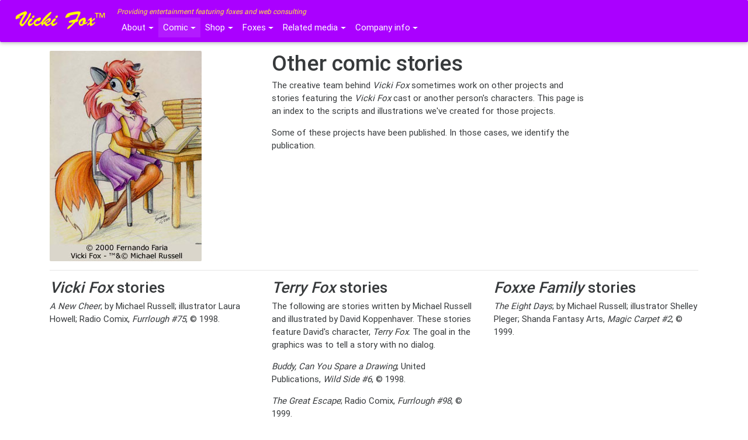

--- FILE ---
content_type: text/html; charset=UTF-8
request_url: https://vickifox.com/comic/other
body_size: 3231
content:

<!doctype html>
<html lang="en">
<head>
    <meta charset="UTF-8">
    <meta name="author" content="Michael Russell, Vicki Fox Productions Inc" />
    <meta name="description" content="Providing entertainment featuring foxes and web consulting" />
    <meta name="keywords" content="Vicki Fox, foxes, animation art, embroidery, puppets, web consulting" />
    <meta name="viewport" content="width=device-width, initial-scale=1, shrink-to-fit=no" />
    <meta http-equiv="x-ua-compatible" content="ie=edge" />
    
    <title>Vicki Fox Productions Inc</title>

    <link rel="SHORTCUT ICON" href="/favicon.ico" type="image/x-icon" />
    
    <link rel="stylesheet" type="text/css" href="/zcode/css/font-awesome.css" />    
    <link rel="stylesheet" type="text/css" href="/zcode/css/bootstrap.css" />
    <link rel="stylesheet" type="text/css" href="/zcode/css/mdb.css" />
    <link rel="stylesheet" type="text/css" href="/zcode/css/style.css" />
    
    <script type="text/javascript">
        // <![CDATA[
        // Tooltips initialization
        $(function() {
            $('[data-toggle="tooltip"]').tooltip();
        });
        // ]]>
    </script>
</head>

<body>
    <header>
        <nav class="navbar navbar-dark purple accent-4">
            <button class="navbar-toggler hidden-sm-up" type="button" data-toggle="collapse" data-target="#collapseMenu">
                <i class="fa fa-bars"></i>
            </button>
            <div class="container m-l-0 p-l-0">
                <div class="collapse navbar-toggleable-xs" id="collapseMenu">
                    <a class="navbar-brand" href="http://www.VickiFox.com"><img src="/pics/home/logo/VickiFoxTextLogo.png" alt="Vicki Fox logo" /></a>
                    <div>
                        <small class="yellow-text font-italic">Providing entertainment featuring foxes and web consulting</small>
                        <ul class="nav navbar-nav">
                            <li class="nav-item dropdown btn-group ">
                                <a class="nav-link dropdown-toggle" id="menuAbout" data-toggle="dropdown"
                                            aria-haspopup="true" aria-expanded="false">About</a>
                                <ul class="dropdown-menu" aria-labelledby="menuAbout">
                                    <li class="dropdown-item"><a href="/about/vicki">Meet Vicki Fox</a></li>
                                    <li class="dropdown-item"><a href="/about/cast">Cast members</a></li>
                                    <li class="dropdown-item"><a href="/about/artists">Creative team</a></li>
                                    <li class="dropdown-divider" role="separator"></li>
                                    <li class="dropdown-item"><a href="/about/art-gallery">Art gallery</a></li>
                                    <li class="dropdown-item"><a href="/about/video-gallery">Video gallery</a></li>
                                    <li class="dropdown-divider" role="separator"></li>
                                    <li class="dropdown-item"><a href="/about/faq">FAQ</a></li>
                                    <li class="dropdown-item"><a href="/about/copyright">Copyright &amp; Trademark</a></li>
                                    <li class="dropdown-item"><a href="/about/licensing">Licensing</a></li>
                                    <li class="dropdown-item"><a href="/about/dixie-wildlife">Dixie Wildlife&trade;</a></li>
                                </ul>
                            </li>
                            <li class="nav-item dropdown btn-group active">
                                <a class="nav-link dropdown-toggle" id="menuComic" data-toggle="dropdown"
                                            aria-haspopup="true" aria-expanded="false">Comic</a>
                                <ul class="dropdown-menu" aria-labelledby="menuComic">
                                    <li class="dropdown-item"><a href="/comic/strip">Current comic strip</a></li>
                                    <li class="dropdown-item"><a href="/comic/archive">Comic strip archive</a></li>
                                    <li class="dropdown-item"><a href="/comic/minding-gap">Minding the Gap series</a></li>
                                    <li class="dropdown-item"><a href="/comic/other">Other comic stories</a></li>
                                </ul>
                            </li>
                            <li class="nav-item dropdown btn-group ">
                                <a class="nav-link dropdown-toggle" id="menuShop" data-toggle="dropdown"
                                            aria-haspopup="true" aria-expanded="false">Shop</a>
                                <ul class="dropdown-menu" aria-labelledby="menuShop">
                                    <li class="dropdown-item"><a href="/shop/cards">Christmas Cards</a></li>
                                    <li class="dropdown-item"><a href="http://www.cafepress.com/vickifox" target="_blank">Cafe Press store</a></li>
                                </ul>
                            </li>
                            <li class="nav-item dropdown btn-group ">
                                <a class="nav-link dropdown-toggle" id="menuFoxes" data-toggle="dropdown"
                                            aria-haspopup="true" aria-expanded="false">Foxes</a>
                                <ul class="dropdown-menu" aria-labelledby="menuFoxes">
                                    <li class="dropdown-item"><a href="/foxes/facts">Facts</a></li>
                                    <li class="dropdown-item"><a href="/foxes/literature">in Literature</a></li>
                                    <li class="dropdown-item"><a href="/foxes/film">in Film and Animation</a></li>
                                    <li class="dropdown-item"><a href="/foxes/culture">in Culture</a></li>
                                    <li class="dropdown-divider" role="separator"></li>
                                    <li class="dropdown-item"><a href="/foxes/pei">PEI Foxes</a></li>
                                    <li class="dropdown-item"><a href="/foxes/ok">OK Foxes</a></li>
                                </ul>
                            </li>
                            <li class="nav-item dropdown btn-group ">
                                <a class="nav-link dropdown-toggle" id="menuRelatedMedia" data-toggle="dropdown" 
                                            aria-haspopup="true" aria-expanded="false">Related media</a>
                                <ul class="dropdown-menu" aria-labelledby="menuRelatedMedia">
                                    <li class="dropdown-item"><a href="/related/good-news">Good News</a></li>
                                    <li class="dropdown-item"><a href="/related/animation-art">Animation Art collection</a></li>
                                    <li class="dropdown-item"><a href="/related/embroidery">Embroidery projects</a></li>
                                    <li class="dropdown-item"><a href="/related/puppets">Puppets</a></li>
                                    <li class="dropdown-item"><a href="/related/vacation">Vacations</a></li>
                                    <li class="dropdown-item"><a href="/related/sites">Similar sites</a></li>
                                </ul>
                            </li>
                            <li class="nav-item dropdown btn-group ">
                                <a class="nav-link dropdown-toggle" id="menuCompany" data-toggle="dropdown"
                                            aria-haspopup="true" aria-expanded="false">Company info</a>
                                <ul class="dropdown-menu" aria-labelledby="menuCompany">
                                    <li class="dropdown-item"><a href="/company/services">Services</a></li>
                                    <li class="dropdown-item"><a href="/company/publications">Publications</a></li>
                                    <li class="dropdown-item"><a href="/company/contact">Contact</a></li>
                                </ul>
                            </li>
                        </ul>
                    </div>
                </div>
            </div>
        </nav>
    </header>

    <main>
        <div class="container m-t-1">
    
            <div class="row">
    <div class="col-sm-6 col-md-4">
        <img class="img-fluid" src="/pics/home/header/VFPi_comic_other.jpg" alt="Vicki Fox, Comic, Other"/>
    </div>
    <div class="col-sm-6 col-md-6">
        <h1>Other comic stories</h1>
        <p>The creative team behind <em>Vicki Fox</em> sometimes work on other
            projects and stories featuring the <em>Vicki Fox</em> cast or another
            person's characters. This page is an index to the scripts and illustrations
            we've created for those projects.</p>
        <p>Some of these projects have been published. In those cases, we identify 
            the publication.</p>
    </div>
</div>
<hr />
<div class="row">
    <div class="col-md-4">
        <h3><em>Vicki Fox</em> stories</h3>
        <p><cite>A New Cheer</cite>; by Michael Russell; illustrator Laura Howell; Radio Comix, <cite>Furrlough #75</cite>, &copy; 1998.</p>
    </div>
    <div class="col-md-4">
        <h3><em>Terry Fox</em> stories</h3>
        <p>The following are stories written by Michael Russell and illustrated by David Koppenhaver.
            These stories feature David's character, <em>Terry Fox</em>. The goal in the graphics was
            to tell a story with no dialog.</p>
        <p><cite>Buddy, Can You Spare a Drawing</cite>; United Publications, <cite>Wild Side #6</cite>, &copy; 1998.</p>
        <p><cite>The Great Escape</cite>; Radio Comix, <cite>Furrlough #98</cite>, &copy; 1999.</p>
        <p><cite>The Toy</cite>; Radio Comix, <cite>Furrlough #112</cite>, &copy; 2001.</p>
    </div>
    <div class="col-md-4">
        <h3><em>Foxxe Family</em> stories</h3>
        <p><cite>The Eight Days</cite>; by Michael Russell; illustrator Shelley Pleger; Shanda Fantasy Arts, <cite>Magic Carpet #2</cite>, &copy; 1999.</p>
    </div>
</div>
<div class="row">
    <div class="col-md-4">
        <h3><em>Kogyaru Kitsune</em> project</h3>
        <p>The Kogyaru Kitsune (loosely translated as 'Valley girl foxes') series 
            is about two sisters and a friend who get bored with high school life, 
            borrow their dad's space ship, and decide to travel the universe in 
            search of &quot;food, fashion, and fun&quot;.</p>
        <p>This project is being developed.</p>
    </div>
</div>
            
        </div>
    </main>
    
    <footer class="page-footer purple accent-4">
        <div class="container-fluid">
            <div class="row">
                <div class="col-md-2">
                    <a href="http://www.VickiFox.com"><img src="/pics/home/logo/VickiFoxLogo.gif" alt="Vicki Fox Logo" /></a>
                </div>
                <div class="col-md-3">
                    <h5 class="title yellow-text">Vicki's Social Media</h5>
                    <p>
                        <a href="http://www.facebook.com/TheWorldOfVickiFox/" 
                                data-toggle="tooltip" data-placement="bottom" title="Facebook" target="_blank">
                            <img src="/pics/home/socialicons/facebook.png" alt="Facebook" />
                        </a>
                        <a href="http://twitter.com/vickimfox" 
                                data-toggle="tooltip" data-placement="bottom" title="Twitter" target="_blank">
                            <img src="/pics/home/socialicons/twitter.png" alt="Twitter" />
                        </a>
                        <a href="http://vickimfox.livejournal.com/" 
                                data-toggle="tooltip" data-placement="bottom" title="LiveJournal" target="_blank">
                            <img src="/pics/home/socialicons/livejournal.png" alt="LiveJournal" />
                        </a>
                        <a href="http://www.linkedin.com/in/michael-russell-77132639" 
                                data-toggle="tooltip" data-placement="bottom" title="LinkedIn" target="_blank">
                            <img src="/pics/home/socialicons/linkedin.png" alt="LinkedIn" />
                        </a>
                        <a href="http://vickifox.deviantart.com/" 
                                data-toggle="tooltip" data-placement="bottom" title="DeviantArt" target="_blank">
                            <img src="/pics/home/socialicons/deviantart.png" alt="DeviantArt" />
                        </a>
                        <!-- <a href="#" data-toggle="tooltip" data-placement="bottom" title="Tumblr">
                            <img src="/pics/home/socialicons/tumblr.png" alt="Tumblr" />
                        </a> -->
                        <!-- <a href="#" data-toggle="tooltip" data-placement="bottom" title="YouTube">
                            <img src="/pics/home/socialicons/youtube.png" alt="YouTube" />
                        </a> -->
                        <!--<a href="#" data-toggle="tooltip" data-placement="bottom" title="Instagram">
                            <img src="/pics/home/socialicons/instagram.png" alt="Instagram" />
                        </a>-->
                        <!--<a href="#" data-toggle="tooltip" data-placement="bottom" title="RSS Feed">
                            <img src="/pics/home/socialicons/rss.png" alt="RSS Feed" />
                        </a>-->
                    </p>
                </div>
                <div class="col-md-4">
                    <h5 class="title yellow-text">Popular pages</h5>
                    <ul class="list-inline">
                        <li class="list-inline-item"><a href="/comic/strip">Comic strip</a> |</li>
                        <li class="list-inline-item"><a href="/about/art-gallery">Art gallery</a> |</li>
                        <li class="list-inline-item"><a href="/about/faq">FAQ</a> |</li>
                        <li class="list-inline-item"><a href="/related/good-news">Good news</a> |</li>
                        <li class="list-inline-item"><a href="/company/contact">Contact</a></li>
                    </ul>
                </div>
            </div>
        </div>
        <div class="footer-copyright text-sm-left p-x-0 p-y-1" style="height:auto; line-height:normal; text-height:auto">
            <div class="container-fluid">
                <p class="p-y-0 m-y-0">&copy; 1996-2026 <a href="http://www.VickiFox.com">Vicki Fox Productions Inc.</a> All rights reserved.</p>
                <p class="small p-y-0 m-y-0">Copying, reposting, or redistribution of artwork on this site requires prior permission. 
                Some artwork on this site is the copyright of another party; used with their permission.</p>
                <p class="small p-y-0 m-y-0"><a href="/about/copyright">Vicki Fox, characters, and indicia are trademarks of Vicki Fox Productions Inc.</a></p>
            </div>
        </div>
    </footer>
    
<!-- SCRIPTS -->
<script type="text/javascript" src="/zcode/js/jquery-2.2.3.js"></script>
<script type="text/javascript" src="/zcode/js/tether.js"></script>
<script type="text/javascript" src="/zcode/js/bootstrap.js"></script>
<script type="text/javascript" src="/zcode/js/mdb.js"></script>
</body>
</html>


--- FILE ---
content_type: text/css
request_url: https://vickifox.com/zcode/css/mdb.css
body_size: 18857
content:
/*!
 * Material Design for Bootstrap 4
 * Version: MDB FREE 4.1.1
 *
 * Copyright: Material Design for Bootstrap
 * http://mdbootstrap.com/
 * Atribution: Animate CSS, Twitter Bootstrap, Materialize CSS, Normalize CSS, Waves JS, WOW JS, Toastr, Chart.js , Hammer.js
 */
/*********************
  Mixins
**********************/
.mdb-color.lighten-5 {
  background-color: #D0D6E2 !important;
}

.mdb-color-text.text-lighten-5 {
  color: #D0D6E2 !important;
}

.mdb-color.lighten-4 {
  background-color: #B1BACE !important;
}

.mdb-color-text.text-lighten-4 {
  color: #B1BACE !important;
}

.mdb-color.lighten-3 {
  background-color: #929FBA !important;
}

.mdb-color-text.text-lighten-3 {
  color: #929FBA !important;
}

.mdb-color.lighten-2 {
  background-color: #7283A7 !important;
}

.mdb-color-text.text-lighten-2 {
  color: #7283A7 !important;
}

.mdb-color.lighten-1 {
  background-color: #59698D !important;
}

.mdb-color-text.text-lighten-1 {
  color: #59698D !important;
}

.mdb-color {
  background-color: #45526E !important;
}

.mdb-color-text {
  color: #45526E !important;
}

.mdb-color.darken-1 {
  background-color: #3B465E !important;
}

.mdb-color-text.text-darken-1 {
  color: #3B465E !important;
}

.mdb-color.darken-2 {
  background-color: #2E3951 !important;
}

.mdb-color-text.text-darken-2 {
  color: #2E3951 !important;
}

.mdb-color.darken-3 {
  background-color: #1C2A48 !important;
}

.mdb-color-text.text-darken-3 {
  color: #1C2A48 !important;
}

.mdb-color.darken-4 {
  background-color: #1C2331 !important;
}

.mdb-color-text.text-darken-4 {
  color: #1C2331 !important;
}

.red.lighten-5 {
  background-color: #FFEBEE !important;
}

.red-text.text-lighten-5 {
  color: #FFEBEE !important;
}

.red.lighten-4 {
  background-color: #FFCDD2 !important;
}

.red-text.text-lighten-4 {
  color: #FFCDD2 !important;
}

.red.lighten-3 {
  background-color: #EF9A9A !important;
}

.red-text.text-lighten-3 {
  color: #EF9A9A !important;
}

.red.lighten-2 {
  background-color: #E57373 !important;
}

.red-text.text-lighten-2 {
  color: #E57373 !important;
}

.red.lighten-1 {
  background-color: #EF5350 !important;
}

.red-text.text-lighten-1 {
  color: #EF5350 !important;
}

.red {
  background-color: #F44336 !important;
}

.red-text {
  color: #F44336 !important;
}

.red.darken-1 {
  background-color: #E53935 !important;
}

.red-text.text-darken-1 {
  color: #E53935 !important;
}

.red.darken-2 {
  background-color: #D32F2F !important;
}

.red-text.text-darken-2 {
  color: #D32F2F !important;
}

.red.darken-3 {
  background-color: #C62828 !important;
}

.red-text.text-darken-3 {
  color: #C62828 !important;
}

.red.darken-4 {
  background-color: #B71C1C !important;
}

.red-text.text-darken-4 {
  color: #B71C1C !important;
}

.red.accent-1 {
  background-color: #FF8A80 !important;
}

.red-text.text-accent-1 {
  color: #FF8A80 !important;
}

.red.accent-2 {
  background-color: #FF5252 !important;
}

.red-text.text-accent-2 {
  color: #FF5252 !important;
}

.red.accent-3 {
  background-color: #FF1744 !important;
}

.red-text.text-accent-3 {
  color: #FF1744 !important;
}

.red.accent-4 {
  background-color: #D50000 !important;
}

.red-text.text-accent-4 {
  color: #D50000 !important;
}

.pink.lighten-5 {
  background-color: #fce4ec !important;
}

.pink-text.text-lighten-5 {
  color: #fce4ec !important;
}

.pink.lighten-4 {
  background-color: #f8bbd0 !important;
}

.pink-text.text-lighten-4 {
  color: #f8bbd0 !important;
}

.pink.lighten-3 {
  background-color: #f48fb1 !important;
}

.pink-text.text-lighten-3 {
  color: #f48fb1 !important;
}

.pink.lighten-2 {
  background-color: #f06292 !important;
}

.pink-text.text-lighten-2 {
  color: #f06292 !important;
}

.pink.lighten-1 {
  background-color: #ec407a !important;
}

.pink-text.text-lighten-1 {
  color: #ec407a !important;
}

.pink {
  background-color: #e91e63 !important;
}

.pink-text {
  color: #e91e63 !important;
}

.pink.darken-1 {
  background-color: #d81b60 !important;
}

.pink-text.text-darken-1 {
  color: #d81b60 !important;
}

.pink.darken-2 {
  background-color: #c2185b !important;
}

.pink-text.text-darken-2 {
  color: #c2185b !important;
}

.pink.darken-3 {
  background-color: #ad1457 !important;
}

.pink-text.text-darken-3 {
  color: #ad1457 !important;
}

.pink.darken-4 {
  background-color: #880e4f !important;
}

.pink-text.text-darken-4 {
  color: #880e4f !important;
}

.pink.accent-1 {
  background-color: #ff80ab !important;
}

.pink-text.text-accent-1 {
  color: #ff80ab !important;
}

.pink.accent-2 {
  background-color: #ff4081 !important;
}

.pink-text.text-accent-2 {
  color: #ff4081 !important;
}

.pink.accent-3 {
  background-color: #f50057 !important;
}

.pink-text.text-accent-3 {
  color: #f50057 !important;
}

.pink.accent-4 {
  background-color: #c51162 !important;
}

.pink-text.text-accent-4 {
  color: #c51162 !important;
}

.purple.lighten-5 {
  background-color: #f3e5f5 !important;
}

.purple-text.text-lighten-5 {
  color: #f3e5f5 !important;
}

.purple.lighten-4 {
  background-color: #e1bee7 !important;
}

.purple-text.text-lighten-4 {
  color: #e1bee7 !important;
}

.purple.lighten-3 {
  background-color: #ce93d8 !important;
}

.purple-text.text-lighten-3 {
  color: #ce93d8 !important;
}

.purple.lighten-2 {
  background-color: #ba68c8 !important;
}

.purple-text.text-lighten-2 {
  color: #ba68c8 !important;
}

.purple.lighten-1 {
  background-color: #ab47bc !important;
}

.purple-text.text-lighten-1 {
  color: #ab47bc !important;
}

.purple {
  background-color: #9c27b0 !important;
}

.purple-text {
  color: #9c27b0 !important;
}

.purple.darken-1 {
  background-color: #8e24aa !important;
}

.purple-text.text-darken-1 {
  color: #8e24aa !important;
}

.purple.darken-2 {
  background-color: #7b1fa2 !important;
}

.purple-text.text-darken-2 {
  color: #7b1fa2 !important;
}

.purple.darken-3 {
  background-color: #6a1b9a !important;
}

.purple-text.text-darken-3 {
  color: #6a1b9a !important;
}

.purple.darken-4 {
  background-color: #4a148c !important;
}

.purple-text.text-darken-4 {
  color: #4a148c !important;
}

.purple.accent-1 {
  background-color: #ea80fc !important;
}

.purple-text.text-accent-1 {
  color: #ea80fc !important;
}

.purple.accent-2 {
  background-color: #e040fb !important;
}

.purple-text.text-accent-2 {
  color: #e040fb !important;
}

.purple.accent-3 {
  background-color: #d500f9 !important;
}

.purple-text.text-accent-3 {
  color: #d500f9 !important;
}

.purple.accent-4 {
  background-color: #aa00ff !important;
}

.purple-text.text-accent-4 {
  color: #aa00ff !important;
}

.deep-purple.lighten-5 {
  background-color: #ede7f6 !important;
}

.deep-purple-text.text-lighten-5 {
  color: #ede7f6 !important;
}

.deep-purple.lighten-4 {
  background-color: #d1c4e9 !important;
}

.deep-purple-text.text-lighten-4 {
  color: #d1c4e9 !important;
}

.deep-purple.lighten-3 {
  background-color: #b39ddb !important;
}

.deep-purple-text.text-lighten-3 {
  color: #b39ddb !important;
}

.deep-purple.lighten-2 {
  background-color: #9575cd !important;
}

.deep-purple-text.text-lighten-2 {
  color: #9575cd !important;
}

.deep-purple.lighten-1 {
  background-color: #7e57c2 !important;
}

.deep-purple-text.text-lighten-1 {
  color: #7e57c2 !important;
}

.deep-purple {
  background-color: #673ab7 !important;
}

.deep-purple-text {
  color: #673ab7 !important;
}

.deep-purple.darken-1 {
  background-color: #5e35b1 !important;
}

.deep-purple-text.text-darken-1 {
  color: #5e35b1 !important;
}

.deep-purple.darken-2 {
  background-color: #512da8 !important;
}

.deep-purple-text.text-darken-2 {
  color: #512da8 !important;
}

.deep-purple.darken-3 {
  background-color: #4527a0 !important;
}

.deep-purple-text.text-darken-3 {
  color: #4527a0 !important;
}

.deep-purple.darken-4 {
  background-color: #311b92 !important;
}

.deep-purple-text.text-darken-4 {
  color: #311b92 !important;
}

.deep-purple.accent-1 {
  background-color: #b388ff !important;
}

.deep-purple-text.text-accent-1 {
  color: #b388ff !important;
}

.deep-purple.accent-2 {
  background-color: #7c4dff !important;
}

.deep-purple-text.text-accent-2 {
  color: #7c4dff !important;
}

.deep-purple.accent-3 {
  background-color: #651fff !important;
}

.deep-purple-text.text-accent-3 {
  color: #651fff !important;
}

.deep-purple.accent-4 {
  background-color: #6200ea !important;
}

.deep-purple-text.text-accent-4 {
  color: #6200ea !important;
}

.indigo.lighten-5 {
  background-color: #e8eaf6 !important;
}

.indigo-text.text-lighten-5 {
  color: #e8eaf6 !important;
}

.indigo.lighten-4 {
  background-color: #c5cae9 !important;
}

.indigo-text.text-lighten-4 {
  color: #c5cae9 !important;
}

.indigo.lighten-3 {
  background-color: #9fa8da !important;
}

.indigo-text.text-lighten-3 {
  color: #9fa8da !important;
}

.indigo.lighten-2 {
  background-color: #7986cb !important;
}

.indigo-text.text-lighten-2 {
  color: #7986cb !important;
}

.indigo.lighten-1 {
  background-color: #5c6bc0 !important;
}

.indigo-text.text-lighten-1 {
  color: #5c6bc0 !important;
}

.indigo {
  background-color: #3f51b5 !important;
}

.indigo-text {
  color: #3f51b5 !important;
}

.indigo.darken-1 {
  background-color: #3949ab !important;
}

.indigo-text.text-darken-1 {
  color: #3949ab !important;
}

.indigo.darken-2 {
  background-color: #303f9f !important;
}

.indigo-text.text-darken-2 {
  color: #303f9f !important;
}

.indigo.darken-3 {
  background-color: #283593 !important;
}

.indigo-text.text-darken-3 {
  color: #283593 !important;
}

.indigo.darken-4 {
  background-color: #1a237e !important;
}

.indigo-text.text-darken-4 {
  color: #1a237e !important;
}

.indigo.accent-1 {
  background-color: #8c9eff !important;
}

.indigo-text.text-accent-1 {
  color: #8c9eff !important;
}

.indigo.accent-2 {
  background-color: #536dfe !important;
}

.indigo-text.text-accent-2 {
  color: #536dfe !important;
}

.indigo.accent-3 {
  background-color: #3d5afe !important;
}

.indigo-text.text-accent-3 {
  color: #3d5afe !important;
}

.indigo.accent-4 {
  background-color: #304ffe !important;
}

.indigo-text.text-accent-4 {
  color: #304ffe !important;
}

.blue.lighten-5 {
  background-color: #E3F2FD !important;
}

.blue-text.text-lighten-5 {
  color: #E3F2FD !important;
}

.blue.lighten-4 {
  background-color: #BBDEFB !important;
}

.blue-text.text-lighten-4 {
  color: #BBDEFB !important;
}

.blue.lighten-3 {
  background-color: #90CAF9 !important;
}

.blue-text.text-lighten-3 {
  color: #90CAF9 !important;
}

.blue.lighten-2 {
  background-color: #64B5F6 !important;
}

.blue-text.text-lighten-2 {
  color: #64B5F6 !important;
}

.blue.lighten-1 {
  background-color: #42A5F5 !important;
}

.blue-text.text-lighten-1 {
  color: #42A5F5 !important;
}

.blue {
  background-color: #2196F3 !important;
}

.blue-text {
  color: #2196F3 !important;
}

.blue.darken-1 {
  background-color: #1E88E5 !important;
}

.blue-text.text-darken-1 {
  color: #1E88E5 !important;
}

.blue.darken-2 {
  background-color: #1976D2 !important;
}

.blue-text.text-darken-2 {
  color: #1976D2 !important;
}

.blue.darken-3 {
  background-color: #1565C0 !important;
}

.blue-text.text-darken-3 {
  color: #1565C0 !important;
}

.blue.darken-4 {
  background-color: #0D47A1 !important;
}

.blue-text.text-darken-4 {
  color: #0D47A1 !important;
}

.blue.accent-1 {
  background-color: #82B1FF !important;
}

.blue-text.text-accent-1 {
  color: #82B1FF !important;
}

.blue.accent-2 {
  background-color: #448AFF !important;
}

.blue-text.text-accent-2 {
  color: #448AFF !important;
}

.blue.accent-3 {
  background-color: #2979FF !important;
}

.blue-text.text-accent-3 {
  color: #2979FF !important;
}

.blue.accent-4 {
  background-color: #2962FF !important;
}

.blue-text.text-accent-4 {
  color: #2962FF !important;
}

.light-blue.lighten-5 {
  background-color: #e1f5fe !important;
}

.light-blue-text.text-lighten-5 {
  color: #e1f5fe !important;
}

.light-blue.lighten-4 {
  background-color: #b3e5fc !important;
}

.light-blue-text.text-lighten-4 {
  color: #b3e5fc !important;
}

.light-blue.lighten-3 {
  background-color: #81d4fa !important;
}

.light-blue-text.text-lighten-3 {
  color: #81d4fa !important;
}

.light-blue.lighten-2 {
  background-color: #4fc3f7 !important;
}

.light-blue-text.text-lighten-2 {
  color: #4fc3f7 !important;
}

.light-blue.lighten-1 {
  background-color: #29b6f6 !important;
}

.light-blue-text.text-lighten-1 {
  color: #29b6f6 !important;
}

.light-blue {
  background-color: #03a9f4 !important;
}

.light-blue-text {
  color: #03a9f4 !important;
}

.light-blue.darken-1 {
  background-color: #039be5 !important;
}

.light-blue-text.text-darken-1 {
  color: #039be5 !important;
}

.light-blue.darken-2 {
  background-color: #0288d1 !important;
}

.light-blue-text.text-darken-2 {
  color: #0288d1 !important;
}

.light-blue.darken-3 {
  background-color: #0277bd !important;
}

.light-blue-text.text-darken-3 {
  color: #0277bd !important;
}

.light-blue.darken-4 {
  background-color: #01579b !important;
}

.light-blue-text.text-darken-4 {
  color: #01579b !important;
}

.light-blue.accent-1 {
  background-color: #80d8ff !important;
}

.light-blue-text.text-accent-1 {
  color: #80d8ff !important;
}

.light-blue.accent-2 {
  background-color: #40c4ff !important;
}

.light-blue-text.text-accent-2 {
  color: #40c4ff !important;
}

.light-blue.accent-3 {
  background-color: #00b0ff !important;
}

.light-blue-text.text-accent-3 {
  color: #00b0ff !important;
}

.light-blue.accent-4 {
  background-color: #0091ea !important;
}

.light-blue-text.text-accent-4 {
  color: #0091ea !important;
}

.cyan.lighten-5 {
  background-color: #e0f7fa !important;
}

.cyan-text.text-lighten-5 {
  color: #e0f7fa !important;
}

.cyan.lighten-4 {
  background-color: #b2ebf2 !important;
}

.cyan-text.text-lighten-4 {
  color: #b2ebf2 !important;
}

.cyan.lighten-3 {
  background-color: #80deea !important;
}

.cyan-text.text-lighten-3 {
  color: #80deea !important;
}

.cyan.lighten-2 {
  background-color: #4dd0e1 !important;
}

.cyan-text.text-lighten-2 {
  color: #4dd0e1 !important;
}

.cyan.lighten-1 {
  background-color: #26c6da !important;
}

.cyan-text.text-lighten-1 {
  color: #26c6da !important;
}

.cyan {
  background-color: #00bcd4 !important;
}

.cyan-text {
  color: #00bcd4 !important;
}

.cyan.darken-1 {
  background-color: #00acc1 !important;
}

.cyan-text.text-darken-1 {
  color: #00acc1 !important;
}

.cyan.darken-2 {
  background-color: #0097a7 !important;
}

.cyan-text.text-darken-2 {
  color: #0097a7 !important;
}

.cyan.darken-3 {
  background-color: #00838f !important;
}

.cyan-text.text-darken-3 {
  color: #00838f !important;
}

.cyan.darken-4 {
  background-color: #006064 !important;
}

.cyan-text.text-darken-4 {
  color: #006064 !important;
}

.cyan.accent-1 {
  background-color: #84ffff !important;
}

.cyan-text.text-accent-1 {
  color: #84ffff !important;
}

.cyan.accent-2 {
  background-color: #18ffff !important;
}

.cyan-text.text-accent-2 {
  color: #18ffff !important;
}

.cyan.accent-3 {
  background-color: #00e5ff !important;
}

.cyan-text.text-accent-3 {
  color: #00e5ff !important;
}

.cyan.accent-4 {
  background-color: #00b8d4 !important;
}

.cyan-text.text-accent-4 {
  color: #00b8d4 !important;
}

.teal.lighten-5 {
  background-color: #e0f2f1 !important;
}

.teal-text.text-lighten-5 {
  color: #e0f2f1 !important;
}

.teal.lighten-4 {
  background-color: #b2dfdb !important;
}

.teal-text.text-lighten-4 {
  color: #b2dfdb !important;
}

.teal.lighten-3 {
  background-color: #80cbc4 !important;
}

.teal-text.text-lighten-3 {
  color: #80cbc4 !important;
}

.teal.lighten-2 {
  background-color: #4db6ac !important;
}

.teal-text.text-lighten-2 {
  color: #4db6ac !important;
}

.teal.lighten-1 {
  background-color: #26a69a !important;
}

.teal-text.text-lighten-1 {
  color: #26a69a !important;
}

.teal {
  background-color: #009688 !important;
}

.teal-text {
  color: #009688 !important;
}

.teal.darken-1 {
  background-color: #00897b !important;
}

.teal-text.text-darken-1 {
  color: #00897b !important;
}

.teal.darken-2 {
  background-color: #00796b !important;
}

.teal-text.text-darken-2 {
  color: #00796b !important;
}

.teal.darken-3 {
  background-color: #00695c !important;
}

.teal-text.text-darken-3 {
  color: #00695c !important;
}

.teal.darken-4 {
  background-color: #004d40 !important;
}

.teal-text.text-darken-4 {
  color: #004d40 !important;
}

.teal.accent-1 {
  background-color: #a7ffeb !important;
}

.teal-text.text-accent-1 {
  color: #a7ffeb !important;
}

.teal.accent-2 {
  background-color: #64ffda !important;
}

.teal-text.text-accent-2 {
  color: #64ffda !important;
}

.teal.accent-3 {
  background-color: #1de9b6 !important;
}

.teal-text.text-accent-3 {
  color: #1de9b6 !important;
}

.teal.accent-4 {
  background-color: #00bfa5 !important;
}

.teal-text.text-accent-4 {
  color: #00bfa5 !important;
}

.green.lighten-5 {
  background-color: #E8F5E9 !important;
}

.green-text.text-lighten-5 {
  color: #E8F5E9 !important;
}

.green.lighten-4 {
  background-color: #C8E6C9 !important;
}

.green-text.text-lighten-4 {
  color: #C8E6C9 !important;
}

.green.lighten-3 {
  background-color: #A5D6A7 !important;
}

.green-text.text-lighten-3 {
  color: #A5D6A7 !important;
}

.green.lighten-2 {
  background-color: #81C784 !important;
}

.green-text.text-lighten-2 {
  color: #81C784 !important;
}

.green.lighten-1 {
  background-color: #66BB6A !important;
}

.green-text.text-lighten-1 {
  color: #66BB6A !important;
}

.green {
  background-color: #4CAF50 !important;
}

.green-text {
  color: #4CAF50 !important;
}

.green.darken-1 {
  background-color: #43A047 !important;
}

.green-text.text-darken-1 {
  color: #43A047 !important;
}

.green.darken-2 {
  background-color: #388E3C !important;
}

.green-text.text-darken-2 {
  color: #388E3C !important;
}

.green.darken-3 {
  background-color: #2E7D32 !important;
}

.green-text.text-darken-3 {
  color: #2E7D32 !important;
}

.green.darken-4 {
  background-color: #1B5E20 !important;
}

.green-text.text-darken-4 {
  color: #1B5E20 !important;
}

.green.accent-1 {
  background-color: #B9F6CA !important;
}

.green-text.text-accent-1 {
  color: #B9F6CA !important;
}

.green.accent-2 {
  background-color: #69F0AE !important;
}

.green-text.text-accent-2 {
  color: #69F0AE !important;
}

.green.accent-3 {
  background-color: #00E676 !important;
}

.green-text.text-accent-3 {
  color: #00E676 !important;
}

.green.accent-4 {
  background-color: #00C853 !important;
}

.green-text.text-accent-4 {
  color: #00C853 !important;
}

.light-green.lighten-5 {
  background-color: #f1f8e9 !important;
}

.light-green-text.text-lighten-5 {
  color: #f1f8e9 !important;
}

.light-green.lighten-4 {
  background-color: #dcedc8 !important;
}

.light-green-text.text-lighten-4 {
  color: #dcedc8 !important;
}

.light-green.lighten-3 {
  background-color: #c5e1a5 !important;
}

.light-green-text.text-lighten-3 {
  color: #c5e1a5 !important;
}

.light-green.lighten-2 {
  background-color: #aed581 !important;
}

.light-green-text.text-lighten-2 {
  color: #aed581 !important;
}

.light-green.lighten-1 {
  background-color: #9ccc65 !important;
}

.light-green-text.text-lighten-1 {
  color: #9ccc65 !important;
}

.light-green {
  background-color: #8bc34a !important;
}

.light-green-text {
  color: #8bc34a !important;
}

.light-green.darken-1 {
  background-color: #7cb342 !important;
}

.light-green-text.text-darken-1 {
  color: #7cb342 !important;
}

.light-green.darken-2 {
  background-color: #689f38 !important;
}

.light-green-text.text-darken-2 {
  color: #689f38 !important;
}

.light-green.darken-3 {
  background-color: #558b2f !important;
}

.light-green-text.text-darken-3 {
  color: #558b2f !important;
}

.light-green.darken-4 {
  background-color: #33691e !important;
}

.light-green-text.text-darken-4 {
  color: #33691e !important;
}

.light-green.accent-1 {
  background-color: #ccff90 !important;
}

.light-green-text.text-accent-1 {
  color: #ccff90 !important;
}

.light-green.accent-2 {
  background-color: #b2ff59 !important;
}

.light-green-text.text-accent-2 {
  color: #b2ff59 !important;
}

.light-green.accent-3 {
  background-color: #76ff03 !important;
}

.light-green-text.text-accent-3 {
  color: #76ff03 !important;
}

.light-green.accent-4 {
  background-color: #64dd17 !important;
}

.light-green-text.text-accent-4 {
  color: #64dd17 !important;
}

.lime.lighten-5 {
  background-color: #f9fbe7 !important;
}

.lime-text.text-lighten-5 {
  color: #f9fbe7 !important;
}

.lime.lighten-4 {
  background-color: #f0f4c3 !important;
}

.lime-text.text-lighten-4 {
  color: #f0f4c3 !important;
}

.lime.lighten-3 {
  background-color: #e6ee9c !important;
}

.lime-text.text-lighten-3 {
  color: #e6ee9c !important;
}

.lime.lighten-2 {
  background-color: #dce775 !important;
}

.lime-text.text-lighten-2 {
  color: #dce775 !important;
}

.lime.lighten-1 {
  background-color: #d4e157 !important;
}

.lime-text.text-lighten-1 {
  color: #d4e157 !important;
}

.lime {
  background-color: #cddc39 !important;
}

.lime-text {
  color: #cddc39 !important;
}

.lime.darken-1 {
  background-color: #c0ca33 !important;
}

.lime-text.text-darken-1 {
  color: #c0ca33 !important;
}

.lime.darken-2 {
  background-color: #afb42b !important;
}

.lime-text.text-darken-2 {
  color: #afb42b !important;
}

.lime.darken-3 {
  background-color: #9e9d24 !important;
}

.lime-text.text-darken-3 {
  color: #9e9d24 !important;
}

.lime.darken-4 {
  background-color: #827717 !important;
}

.lime-text.text-darken-4 {
  color: #827717 !important;
}

.lime.accent-1 {
  background-color: #f4ff81 !important;
}

.lime-text.text-accent-1 {
  color: #f4ff81 !important;
}

.lime.accent-2 {
  background-color: #eeff41 !important;
}

.lime-text.text-accent-2 {
  color: #eeff41 !important;
}

.lime.accent-3 {
  background-color: #c6ff00 !important;
}

.lime-text.text-accent-3 {
  color: #c6ff00 !important;
}

.lime.accent-4 {
  background-color: #aeea00 !important;
}

.lime-text.text-accent-4 {
  color: #aeea00 !important;
}

.yellow.lighten-5 {
  background-color: #fffde7 !important;
}

.yellow-text.text-lighten-5 {
  color: #fffde7 !important;
}

.yellow.lighten-4 {
  background-color: #fff9c4 !important;
}

.yellow-text.text-lighten-4 {
  color: #fff9c4 !important;
}

.yellow.lighten-3 {
  background-color: #fff59d !important;
}

.yellow-text.text-lighten-3 {
  color: #fff59d !important;
}

.yellow.lighten-2 {
  background-color: #fff176 !important;
}

.yellow-text.text-lighten-2 {
  color: #fff176 !important;
}

.yellow.lighten-1 {
  background-color: #ffee58 !important;
}

.yellow-text.text-lighten-1 {
  color: #ffee58 !important;
}

.yellow {
  background-color: #ffeb3b !important;
}

.yellow-text {
  color: #ffeb3b !important;
}

.yellow.darken-1 {
  background-color: #fdd835 !important;
}

.yellow-text.text-darken-1 {
  color: #fdd835 !important;
}

.yellow.darken-2 {
  background-color: #fbc02d !important;
}

.yellow-text.text-darken-2 {
  color: #fbc02d !important;
}

.yellow.darken-3 {
  background-color: #f9a825 !important;
}

.yellow-text.text-darken-3 {
  color: #f9a825 !important;
}

.yellow.darken-4 {
  background-color: #f57f17 !important;
}

.yellow-text.text-darken-4 {
  color: #f57f17 !important;
}

.yellow.accent-1 {
  background-color: #ffff8d !important;
}

.yellow-text.text-accent-1 {
  color: #ffff8d !important;
}

.yellow.accent-2 {
  background-color: #ffff00 !important;
}

.yellow-text.text-accent-2 {
  color: #ffff00 !important;
}

.yellow.accent-3 {
  background-color: #ffea00 !important;
}

.yellow-text.text-accent-3 {
  color: #ffea00 !important;
}

.yellow.accent-4 {
  background-color: #ffd600 !important;
}

.yellow-text.text-accent-4 {
  color: #ffd600 !important;
}

.amber.lighten-5 {
  background-color: #fff8e1 !important;
}

.amber-text.text-lighten-5 {
  color: #fff8e1 !important;
}

.amber.lighten-4 {
  background-color: #ffecb3 !important;
}

.amber-text.text-lighten-4 {
  color: #ffecb3 !important;
}

.amber.lighten-3 {
  background-color: #ffe082 !important;
}

.amber-text.text-lighten-3 {
  color: #ffe082 !important;
}

.amber.lighten-2 {
  background-color: #ffd54f !important;
}

.amber-text.text-lighten-2 {
  color: #ffd54f !important;
}

.amber.lighten-1 {
  background-color: #ffca28 !important;
}

.amber-text.text-lighten-1 {
  color: #ffca28 !important;
}

.amber {
  background-color: #ffc107 !important;
}

.amber-text {
  color: #ffc107 !important;
}

.amber.darken-1 {
  background-color: #ffb300 !important;
}

.amber-text.text-darken-1 {
  color: #ffb300 !important;
}

.amber.darken-2 {
  background-color: #ffa000 !important;
}

.amber-text.text-darken-2 {
  color: #ffa000 !important;
}

.amber.darken-3 {
  background-color: #ff8f00 !important;
}

.amber-text.text-darken-3 {
  color: #ff8f00 !important;
}

.amber.darken-4 {
  background-color: #ff6f00 !important;
}

.amber-text.text-darken-4 {
  color: #ff6f00 !important;
}

.amber.accent-1 {
  background-color: #ffe57f !important;
}

.amber-text.text-accent-1 {
  color: #ffe57f !important;
}

.amber.accent-2 {
  background-color: #ffd740 !important;
}

.amber-text.text-accent-2 {
  color: #ffd740 !important;
}

.amber.accent-3 {
  background-color: #ffc400 !important;
}

.amber-text.text-accent-3 {
  color: #ffc400 !important;
}

.amber.accent-4 {
  background-color: #ffab00 !important;
}

.amber-text.text-accent-4 {
  color: #ffab00 !important;
}

.orange.lighten-5 {
  background-color: #fff3e0 !important;
}

.orange-text.text-lighten-5 {
  color: #fff3e0 !important;
}

.orange.lighten-4 {
  background-color: #ffe0b2 !important;
}

.orange-text.text-lighten-4 {
  color: #ffe0b2 !important;
}

.orange.lighten-3 {
  background-color: #ffcc80 !important;
}

.orange-text.text-lighten-3 {
  color: #ffcc80 !important;
}

.orange.lighten-2 {
  background-color: #ffb74d !important;
}

.orange-text.text-lighten-2 {
  color: #ffb74d !important;
}

.orange.lighten-1 {
  background-color: #ffa726 !important;
}

.orange-text.text-lighten-1 {
  color: #ffa726 !important;
}

.orange {
  background-color: #ff9800 !important;
}

.orange-text {
  color: #ff9800 !important;
}

.orange.darken-1 {
  background-color: #fb8c00 !important;
}

.orange-text.text-darken-1 {
  color: #fb8c00 !important;
}

.orange.darken-2 {
  background-color: #f57c00 !important;
}

.orange-text.text-darken-2 {
  color: #f57c00 !important;
}

.orange.darken-3 {
  background-color: #ef6c00 !important;
}

.orange-text.text-darken-3 {
  color: #ef6c00 !important;
}

.orange.darken-4 {
  background-color: #e65100 !important;
}

.orange-text.text-darken-4 {
  color: #e65100 !important;
}

.orange.accent-1 {
  background-color: #ffd180 !important;
}

.orange-text.text-accent-1 {
  color: #ffd180 !important;
}

.orange.accent-2 {
  background-color: #ffab40 !important;
}

.orange-text.text-accent-2 {
  color: #ffab40 !important;
}

.orange.accent-3 {
  background-color: #ff9100 !important;
}

.orange-text.text-accent-3 {
  color: #ff9100 !important;
}

.orange.accent-4 {
  background-color: #ff6d00 !important;
}

.orange-text.text-accent-4 {
  color: #ff6d00 !important;
}

.deep-orange.lighten-5 {
  background-color: #fbe9e7 !important;
}

.deep-orange-text.text-lighten-5 {
  color: #fbe9e7 !important;
}

.deep-orange.lighten-4 {
  background-color: #ffccbc !important;
}

.deep-orange-text.text-lighten-4 {
  color: #ffccbc !important;
}

.deep-orange.lighten-3 {
  background-color: #ffab91 !important;
}

.deep-orange-text.text-lighten-3 {
  color: #ffab91 !important;
}

.deep-orange.lighten-2 {
  background-color: #ff8a65 !important;
}

.deep-orange-text.text-lighten-2 {
  color: #ff8a65 !important;
}

.deep-orange.lighten-1 {
  background-color: #ff7043 !important;
}

.deep-orange-text.text-lighten-1 {
  color: #ff7043 !important;
}

.deep-orange {
  background-color: #ff5722 !important;
}

.deep-orange-text {
  color: #ff5722 !important;
}

.deep-orange.darken-1 {
  background-color: #f4511e !important;
}

.deep-orange-text.text-darken-1 {
  color: #f4511e !important;
}

.deep-orange.darken-2 {
  background-color: #e64a19 !important;
}

.deep-orange-text.text-darken-2 {
  color: #e64a19 !important;
}

.deep-orange.darken-3 {
  background-color: #d84315 !important;
}

.deep-orange-text.text-darken-3 {
  color: #d84315 !important;
}

.deep-orange.darken-4 {
  background-color: #bf360c !important;
}

.deep-orange-text.text-darken-4 {
  color: #bf360c !important;
}

.deep-orange.accent-1 {
  background-color: #ff9e80 !important;
}

.deep-orange-text.text-accent-1 {
  color: #ff9e80 !important;
}

.deep-orange.accent-2 {
  background-color: #ff6e40 !important;
}

.deep-orange-text.text-accent-2 {
  color: #ff6e40 !important;
}

.deep-orange.accent-3 {
  background-color: #ff3d00 !important;
}

.deep-orange-text.text-accent-3 {
  color: #ff3d00 !important;
}

.deep-orange.accent-4 {
  background-color: #dd2c00 !important;
}

.deep-orange-text.text-accent-4 {
  color: #dd2c00 !important;
}

.brown.lighten-5 {
  background-color: #efebe9 !important;
}

.brown-text.text-lighten-5 {
  color: #efebe9 !important;
}

.brown.lighten-4 {
  background-color: #d7ccc8 !important;
}

.brown-text.text-lighten-4 {
  color: #d7ccc8 !important;
}

.brown.lighten-3 {
  background-color: #bcaaa4 !important;
}

.brown-text.text-lighten-3 {
  color: #bcaaa4 !important;
}

.brown.lighten-2 {
  background-color: #a1887f !important;
}

.brown-text.text-lighten-2 {
  color: #a1887f !important;
}

.brown.lighten-1 {
  background-color: #8d6e63 !important;
}

.brown-text.text-lighten-1 {
  color: #8d6e63 !important;
}

.brown {
  background-color: #795548 !important;
}

.brown-text {
  color: #795548 !important;
}

.brown.darken-1 {
  background-color: #6d4c41 !important;
}

.brown-text.text-darken-1 {
  color: #6d4c41 !important;
}

.brown.darken-2 {
  background-color: #5d4037 !important;
}

.brown-text.text-darken-2 {
  color: #5d4037 !important;
}

.brown.darken-3 {
  background-color: #4e342e !important;
}

.brown-text.text-darken-3 {
  color: #4e342e !important;
}

.brown.darken-4 {
  background-color: #3e2723 !important;
}

.brown-text.text-darken-4 {
  color: #3e2723 !important;
}

.blue-grey.lighten-5 {
  background-color: #eceff1 !important;
}

.blue-grey-text.text-lighten-5 {
  color: #eceff1 !important;
}

.blue-grey.lighten-4 {
  background-color: #cfd8dc !important;
}

.blue-grey-text.text-lighten-4 {
  color: #cfd8dc !important;
}

.blue-grey.lighten-3 {
  background-color: #b0bec5 !important;
}

.blue-grey-text.text-lighten-3 {
  color: #b0bec5 !important;
}

.blue-grey.lighten-2 {
  background-color: #90a4ae !important;
}

.blue-grey-text.text-lighten-2 {
  color: #90a4ae !important;
}

.blue-grey.lighten-1 {
  background-color: #78909c !important;
}

.blue-grey-text.text-lighten-1 {
  color: #78909c !important;
}

.blue-grey {
  background-color: #607d8b !important;
}

.blue-grey-text {
  color: #607d8b !important;
}

.blue-grey.darken-1 {
  background-color: #546e7a !important;
}

.blue-grey-text.text-darken-1 {
  color: #546e7a !important;
}

.blue-grey.darken-2 {
  background-color: #455a64 !important;
}

.blue-grey-text.text-darken-2 {
  color: #455a64 !important;
}

.blue-grey.darken-3 {
  background-color: #37474f !important;
}

.blue-grey-text.text-darken-3 {
  color: #37474f !important;
}

.blue-grey.darken-4 {
  background-color: #263238 !important;
}

.blue-grey-text.text-darken-4 {
  color: #263238 !important;
}

.grey.lighten-5 {
  background-color: #fafafa !important;
}

.grey-text.text-lighten-5 {
  color: #fafafa !important;
}

.grey.lighten-4 {
  background-color: #f5f5f5 !important;
}

.grey-text.text-lighten-4 {
  color: #f5f5f5 !important;
}

.grey.lighten-3 {
  background-color: #eeeeee !important;
}

.grey-text.text-lighten-3 {
  color: #eeeeee !important;
}

.grey.lighten-2 {
  background-color: #e0e0e0 !important;
}

.grey-text.text-lighten-2 {
  color: #e0e0e0 !important;
}

.grey.lighten-1 {
  background-color: #bdbdbd !important;
}

.grey-text.text-lighten-1 {
  color: #bdbdbd !important;
}

.grey {
  background-color: #9e9e9e !important;
}

.grey-text {
  color: #9e9e9e !important;
}

.grey.darken-1 {
  background-color: #757575 !important;
}

.grey-text.text-darken-1 {
  color: #757575 !important;
}

.grey.darken-2 {
  background-color: #616161 !important;
}

.grey-text.text-darken-2 {
  color: #616161 !important;
}

.grey.darken-3 {
  background-color: #424242 !important;
}

.grey-text.text-darken-3 {
  color: #424242 !important;
}

.grey.darken-4 {
  background-color: #212121 !important;
}

.grey-text.text-darken-4 {
  color: #212121 !important;
}

.shades.black {
  background-color: #000000 !important;
}

.shades-text.text-black {
  color: #000000 !important;
}

.shades.white {
  background-color: #FFFFFF !important;
}

.shades-text.text-white {
  color: #FFFFFF !important;
}

.shades.transparent {
  background-color: transparent !important;
}

.shades-text.text-transparent {
  color: transparent !important;
}

.black {
  background-color: #000000 !important;
}

.black-text {
  color: #000000 !important;
}

.white {
  background-color: #FFFFFF !important;
}

.white-text {
  color: #FFFFFF !important;
}

.transparent {
  background-color: transparent !important;
}

.transparent-text {
  color: transparent !important;
}

.danger-color {
  background-color: #ff4444 !important;
}

.danger-color-dark {
  background-color: #CC0000 !important;
}

.warning-color {
  background-color: #ffbb33 !important;
}

.warning-color-dark {
  background-color: #FF8800 !important;
}

.success-color {
  background-color: #00C851 !important;
}

.success-color-dark {
  background-color: #007E33 !important;
}

.info-color {
  background-color: #33b5e5 !important;
}

.info-color-dark {
  background-color: #0099CC !important;
}

.default-color {
  background-color: #2BBBAD !important;
}

.default-color-dark {
  background-color: #00695c !important;
}

.primary-color {
  background-color: #4285F4 !important;
}

.primary-color-dark {
  background-color: #0d47a1 !important;
}

.secondary-color {
  background-color: #aa66cc !important;
}

.secondary-color-dark {
  background-color: #9933CC !important;
}

.elegant-color {
  background-color: #2E2E2E !important;
}

.elegant-color-dark {
  background-color: #212121 !important;
}

.stylish-color {
  background-color: #4B515D !important;
}

.stylish-color-dark {
  background-color: #3E4551 !important;
}

.special-color {
  background-color: #37474F !important;
}

.special-color-dark {
  background-color: #263238 !important;
}

.unique-color {
  background-color: #3F729B !important;
}

.unique-color-dark {
  background-color: #1C2331 !important;
}

.mdb-color {
  background-color: #45526E !important;
}

.rgba-blue-light {
  background-color: rgba(3, 169, 244, 0.3) !important;
}

.rgba-red-light {
  background-color: rgba(244, 67, 54, 0.3) !important;
}

.rgba-pink-light {
  background-color: rgba(233, 30, 99, 0.3) !important;
}

.rgba-purple-light {
  background-color: rgba(156, 39, 176, 0.3) !important;
}

.rgba-indigo-light {
  background-color: rgba(63, 81, 181, 0.3) !important;
}

.rgba-cyan-light {
  background-color: rgba(0, 188, 212, 0.3) !important;
}

.rgba-teal-light {
  background-color: rgba(0, 150, 136, 0.3) !important;
}

.rgba-green-light {
  background-color: rgba(76, 175, 80, 0.3) !important;
}

.rgba-lime-light {
  background-color: rgba(205, 220, 57, 0.3) !important;
}

.rgba-yellow-light {
  background-color: rgba(255, 235, 59, 0.3) !important;
}

.rgba-orange-light {
  background-color: rgba(255, 152, 0, 0.3) !important;
}

.rgba-brown-light {
  background-color: rgba(121, 85, 72, 0.3) !important;
}

.rgba-grey-light {
  background-color: rgba(158, 158, 158, 0.3) !important;
}

.rgba-bluegrey-light {
  background-color: rgba(96, 125, 139, 0.3) !important;
}

.rgba-black-light {
  background-color: rgba(0, 0, 0, 0.3) !important;
}

.rgba-stylish-light {
  background-color: rgba(62, 69, 81, 0.3) !important;
}

.rgba-white-light {
  background-color: rgba(255, 255, 255, 0.3) !important;
}

.rgba-blue-strong {
  background-color: rgba(3, 169, 244, 0.7) !important;
}

.rgba-red-strong {
  background-color: rgba(244, 67, 54, 0.7) !important;
}

.rgba-pink-strong {
  background-color: rgba(233, 30, 99, 0.7) !important;
}

.rgba-purple-strong {
  background-color: rgba(156, 39, 176, 0.7) !important;
}

.rgba-indigo-strong {
  background-color: rgba(63, 81, 181, 0.7) !important;
}

.rgba-cyan-strong {
  background-color: rgba(0, 188, 212, 0.7) !important;
}

.rgba-teal-strong {
  background-color: rgba(0, 150, 136, 0.7) !important;
}

.rgba-green-strong {
  background-color: rgba(76, 175, 80, 0.7) !important;
}

.rgba-lime-strong {
  background-color: rgba(205, 220, 57, 0.7) !important;
}

.rgba-yellow-strong {
  background-color: rgba(255, 235, 59, 0.7) !important;
}

.rgba-orange-strong {
  background-color: rgba(255, 152, 0, 0.7) !important;
}

.rgba-brown-strong {
  background-color: rgba(121, 85, 72, 0.7) !important;
}

.rgba-grey-strong {
  background-color: rgba(158, 158, 158, 0.7) !important;
}

.rgba-bluegrey-strong {
  background-color: rgba(96, 125, 139, 0.7) !important;
}

.rgba-black-strong {
  background-color: rgba(0, 0, 0, 0.7) !important;
}

.rgba-stylish-strong {
  background-color: rgba(62, 69, 81, 0.7) !important;
}

.rgba-white-strong {
  background-color: rgba(255, 255, 255, 0.7) !important;
}

.rgba-blue-slight {
  background-color: rgba(3, 169, 244, 0.1) !important;
}

.rgba-red-slight {
  background-color: rgba(244, 67, 54, 0.1) !important;
}

.rgba-pink-slight {
  background-color: rgba(233, 30, 99, 0.1) !important;
}

.rgba-purple-slight {
  background-color: rgba(156, 39, 176, 0.1) !important;
}

.rgba-indigo-slight {
  background-color: rgba(63, 81, 181, 0.1) !important;
}

.rgba-cyan-slight {
  background-color: rgba(0, 188, 212, 0.1) !important;
}

.rgba-teal-slight {
  background-color: rgba(0, 150, 136, 0.1) !important;
}

.rgba-green-slight {
  background-color: rgba(76, 175, 80, 0.1) !important;
}

.rgba-lime-slight {
  background-color: rgba(205, 220, 57, 0.1) !important;
}

.rgba-yellow-slight {
  background-color: rgba(255, 235, 59, 0.1) !important;
}

.rgba-orange-slight {
  background-color: rgba(255, 152, 0, 0.1) !important;
}

.rgba-brown-slight {
  background-color: rgba(121, 85, 72, 0.1) !important;
}

.rgba-grey-slight {
  background-color: rgba(158, 158, 158, 0.1) !important;
}

.rgba-bluegrey-slight {
  background-color: rgba(96, 125, 139, 0.1) !important;
}

.rgba-black-slight {
  background-color: rgba(0, 0, 0, 0.1) !important;
}

.rgba-stylish-slight {
  background-color: rgba(62, 69, 81, 0.1) !important;
}

.rgba-white-slight {
  background-color: rgba(255, 255, 255, 0.1) !important;
}

.blue-gradient {
  background: #000000;
  /* Old browsers */
  background: -moz-linear-gradient(-45deg, #000000 0%, #062a64 100%);
  /* FF3.6-15 */
  background: -webkit-linear-gradient(-45deg, #000000 0%, #062a64 100%);
  /* Chrome10-25,Safari5.1-6 */
  background: linear-gradient(135deg, #000000 0%, #062a64 100%);
  /* W3C, IE10+, FF16+, Chrome26+, Opera12+, Safari7+ */
  filter: progid:DXImageTransform.Microsoft.gradient( startColorstr='#000000', endColorstr='#062a64',GradientType=1 );
  /* IE6-9 fallback on horizontal gradient */
}

.red-gradient {
  background: #000000;
  /* Old browsers */
  background: -moz-linear-gradient(-45deg, #000000 0%, #7d0000 100%);
  /* FF3.6-15 */
  background: -webkit-linear-gradient(-45deg, #000000 0%, #7d0000 100%);
  /* Chrome10-25,Safari5.1-6 */
  background: linear-gradient(135deg, #000000 0%, #7d0000 100%);
  /* W3C, IE10+, FF16+, Chrome26+, Opera12+, Safari7+ */
  filter: progid:DXImageTransform.Microsoft.gradient( startColorstr='#000000', endColorstr='#7d0000',GradientType=1 );
  /* IE6-9 fallback on horizontal gradient */
}

.green-gradient {
  background: #000000;
  /* Old browsers */
  background: -moz-linear-gradient(-45deg, #000000 0%, #003830 100%);
  /* FF3.6-15 */
  background: -webkit-linear-gradient(-45deg, #000000 0%, #003830 100%);
  /* Chrome10-25,Safari5.1-6 */
  background: linear-gradient(135deg, #000000 0%, #003830 100%);
  /* W3C, IE10+, FF16+, Chrome26+, Opera12+, Safari7+ */
  filter: progid:DXImageTransform.Microsoft.gradient( startColorstr='#000000', endColorstr='#003830',GradientType=1 );
  /* IE6-9 fallback on horizontal gradient */
}

.purple-gradient {
  background: #000000;
  /* Old browsers */
  background: -moz-linear-gradient(-45deg, #000000 0%, #650696 100%);
  /* FF3.6-15 */
  background: -webkit-linear-gradient(-45deg, #000000 0%, #650696 100%);
  /* Chrome10-25,Safari5.1-6 */
  background: linear-gradient(135deg, #000000 0%, #650696 100%);
  /* W3C, IE10+, FF16+, Chrome26+, Opera12+, Safari7+ */
  filter: progid:DXImageTransform.Microsoft.gradient( startColorstr='#000000', endColorstr='#650696',GradientType=1 );
  /* IE6-9 fallback on horizontal gradient */
}

.dark-gradient {
  background: #000000;
  /* Old browsers */
  background: -moz-linear-gradient(-45deg, #000000 0%, #2e2e2e 100%);
  /* FF3.6-15 */
  background: -webkit-linear-gradient(-45deg, #000000 0%, #2e2e2e 100%);
  /* Chrome10-25,Safari5.1-6 */
  background: linear-gradient(135deg, #000000 0%, #2e2e2e 100%);
  /* W3C, IE10+, FF16+, Chrome26+, Opera12+, Safari7+ */
  filter: progid:DXImageTransform.Microsoft.gradient( startColorstr='#000000', endColorstr='#2e2e2e',GradientType=1 );
  /* IE6-9 fallback on horizontal gradient */
}

.grey-gradient {
  background: #000000;
  /* Old browsers */
  background: -moz-linear-gradient(-45deg, #000000 0%, #4b515d 100%);
  /* FF3.6-15 */
  background: -webkit-linear-gradient(-45deg, #000000 0%, #4b515d 100%);
  /* Chrome10-25,Safari5.1-6 */
  background: linear-gradient(135deg, #000000 0%, #4b515d 100%);
  /* W3C, IE10+, FF16+, Chrome26+, Opera12+, Safari7+ */
  filter: progid:DXImageTransform.Microsoft.gradient( startColorstr='#000000', endColorstr='#4b515d',GradientType=1 );
  /* IE6-9 fallback on horizontal gradient */
}

.mdb-gradient {
  background: #000000;
  /* Old browsers */
  background: -moz-linear-gradient(-45deg, #000000 0%, #3f729b 100%);
  /* FF3.6-15 */
  background: -webkit-linear-gradient(-45deg, #000000 0%, #3f729b 100%);
  /* Chrome10-25,Safari5.1-6 */
  background: linear-gradient(135deg, #000000 0%, #3f729b 100%);
  /* W3C, IE10+, FF16+, Chrome26+, Opera12+, Safari7+ */
  filter: progid:DXImageTransform.Microsoft.gradient( startColorstr='#000000', endColorstr='#3f729b',GradientType=1 );
  /* IE6-9 fallback on horizontal gradient */
}

.deep-orange-gradient {
  background: #000000;
  /* Old browsers */
  background: -moz-linear-gradient(-45deg, #000000 0%, #8a1a00 100%);
  /* FF3.6-15 */
  background: -webkit-linear-gradient(-45deg, #000000 0%, #8a1a00 100%);
  /* Chrome10-25,Safari5.1-6 */
  background: linear-gradient(135deg, #000000 0%, #8a1a00 100%);
  /* W3C, IE10+, FF16+, Chrome26+, Opera12+, Safari7+ */
  filter: progid:DXImageTransform.Microsoft.gradient( startColorstr='#000000', endColorstr='#8a1a00',GradientType=1 );
  /* IE6-9 fallback on horizontal gradient */
}

.graphite-gradient {
  background: #000000;
  /* Old browsers */
  background: -moz-linear-gradient(-45deg, #000000 0%, #37474f 100%);
  /* FF3.6-15 */
  background: -webkit-linear-gradient(-45deg, #000000 0%, #37474f 100%);
  /* Chrome10-25,Safari5.1-6 */
  background: linear-gradient(135deg, #000000 0%, #37474f 100%);
  /* W3C, IE10+, FF16+, Chrome26+, Opera12+, Safari7+ */
  filter: progid:DXImageTransform.Microsoft.gradient( startColorstr='#000000', endColorstr='#37474f',GradientType=1 );
  /* IE6-9 fallback on horizontal gradient */
}

/*** Colors ***/
/*** Fonts ***/
/*** Typography ***/
/*** Cards ***/
/*** Global ***/
/*** Forms ***/
/*** Buttons ***/
/*** Dropdown ***/
/*** Tabs ***/
.z-depth-0, .section .map-container img {
  box-shadow: none !important;
}

.z-depth-1, .jumbotron,
.card,
.list-group,
.popover,
.navbar,
.dropdown-menu,
.tag,
.chip, .pagination .active .page-link, .btn, .pager li a {
  box-shadow: 0 2px 5px 0 rgba(0, 0, 0, 0.16), 0 2px 10px 0 rgba(0, 0, 0, 0.12);
}

.z-depth-1-half, .media img, .tooltip .tooltip-inner, .btn:hover, .btn-secondary.active, .btn-secondary.dropdown-toggle, .btn-primary.active, .btn-default.active, .btn-success.active, .btn-info.active, .btn-warning.active, .btn-danger.active, .pager li a:hover, .btn-elegant.active, .btn-unique.active, .btn-pink.active, .btn-purple.active, .btn-deep-purple.active, .btn-indigo.active, .btn-cyan.active, .btn-light-green.active, .btn-dark-green.active, .btn-lime.active, .btn-yellow.active, .btn-amber.active, .btn-orange.active, .btn-deep-orange.active, .btn-brown.active, .btn-blue-grey.active, .btn-mdb.active {
  box-shadow: 0 5px 11px 0 rgba(0, 0, 0, 0.18), 0 4px 15px 0 rgba(0, 0, 0, 0.15);
}

.z-depth-2, .section img, .section .view {
  box-shadow: 0 8px 17px 0 rgba(0, 0, 0, 0.2), 0 6px 20px 0 rgba(0, 0, 0, 0.19);
}

.z-depth-3 {
  box-shadow: 0 12px 15px 0 rgba(0, 0, 0, 0.24), 0 17px 50px 0 rgba(0, 0, 0, 0.19);
}

.z-depth-4 {
  box-shadow: 0 16px 28px 0 rgba(0, 0, 0, 0.22), 0 25px 55px 0 rgba(0, 0, 0, 0.21);
}

.z-depth-5 {
  box-shadow: 0 27px 24px 0 rgba(0, 0, 0, 0.2), 0 40px 77px 0 rgba(0, 0, 0, 0.22);
}

.hoverable {
  transition: box-shadow .55s;
  box-shadow: 0;
}

.hoverable:hover {
  transition: box-shadow .45s;
  box-shadow: 0 8px 17px 0 rgba(0, 0, 0, 0.2), 0 6px 20px 0 rgba(0, 0, 0, 0.19);
}

a {
  color: #0275d8;
  text-decoration: none;
  cursor: pointer;
  -webkit-tap-highlight-color: transparent;
}

a:hover, a:focus {
  text-decoration: none;
}

ul {
  padding: 0;
  list-style-type: none;
}

ul li {
  list-style-type: none;
}

.jumbotron,
.card,
.tag,
.alert,
.nav .nav-link,
.navbar-toggler,
.navbar,
.breadcrumb,
.page-item:last-child .page-link,
.page-item:first-child .page-link,
.pagination-lg .page-item:last-child .page-link,
.pagination-lg .page-item:first-child .page-link,
.pagination-sm .page-item:first-child .page-link,
.pagination-sm .page-item:last-child .page-link,
.list-group .list-group-item,
.modal-content,
.tooltip-inner,
.popover,
.dropdown-menu,
.input-group-addon,
.file-custom,
.card .card-header,
.nav-tabs,
img {
  -webkit-border-radius: 2px;
  -moz-border-radius: 2px;
  -ms-border-radius: 2px;
  -o-border-radius: 2px;
  border-radius: 2px;
}

.popover,
.input-group-addon,
.dropdown-menu,
.pagination .page-item .page-link {
  border: 0;
}

.pagination .active .page-link {
  border-radius: 2px;
  transition: all 0.2s linear;
}

.pagination .page-link {
  transition: all 0.3s linear;
}

.pagination .page-link:hover {
  transition: all 0.3s linear;
}

.pagination .page-link:focus {
  background-color: transparent;
}

.pagination.pg-blue .active .page-link {
  background-color: #4285F4;
}

.pagination.pg-red .active .page-link {
  background-color: #ff4444;
}

.pagination.pg-teal .active .page-link {
  background-color: #2BBBAD;
}

.pagination.pg-darkgrey .active .page-link {
  background-color: #37474F;
}

.pagination.pg-dark .active .page-link {
  background-color: #2E2E2E;
}

.pagination.pg-bluegrey .active .page-link {
  background-color: #3F729B;
}

.pagination.pg-amber .active .page-link {
  background-color: #ff6f00;
}

.pagination.pg-purple .active .page-link {
  background-color: #5e35b1;
}

.pager a,
.pager .disabled > a {
  color: #fff;
}

.pager.pg-blue li a {
  background-color: #4285F4;
}

.pager.pg-blue li a:focus {
  background-color: #4285F4;
  color: #fff;
}

.pager.pg-blue li a:hover {
  background-color: #4285F4;
  color: #fff;
}

.pager.pg-red li a {
  background-color: #ff4444;
}

.pager.pg-red li a:focus {
  background-color: #ff4444;
  color: #fff;
}

.pager.pg-red li a:hover {
  background-color: #ff4444;
  color: #fff;
}

.pager.pg-teal li a {
  background-color: #2BBBAD;
}

.pager.pg-teal li a:focus {
  background-color: #2BBBAD;
  color: #fff;
}

.pager.pg-teal li a:hover {
  background-color: #2BBBAD;
  color: #fff;
}

.pager.pg-darkgrey li a {
  background-color: #37474F;
}

.pager.pg-darkgrey li a:focus {
  background-color: #37474F;
  color: #fff;
}

.pager.pg-darkgrey li a:hover {
  background-color: #37474F;
  color: #fff;
}

.pager.pg-dark li a {
  background-color: #2E2E2E;
}

.pager.pg-dark li a:focus {
  background-color: #2E2E2E;
  color: #fff;
}

.pager.pg-dark li a:hover {
  background-color: #2E2E2E;
  color: #fff;
}

.pager.pg-bluegrey li a {
  background-color: #3F729B;
}

.pager.pg-bluegrey li a:focus {
  background-color: #3F729B;
  color: #fff;
}

.pager.pg-bluegrey li a:hover {
  background-color: #3F729B;
  color: #fff;
}

.pager.pg-amber li a {
  background-color: #ff6f00;
}

.pager.pg-amber li a:focus {
  background-color: #ff6f00;
  color: #fff;
}

.pager.pg-amber li a:hover {
  background-color: #ff6f00;
  color: #fff;
}

.pager.pg-purple li a {
  background-color: #5e35b1;
}

.pager.pg-purple li a:focus {
  background-color: #5e35b1;
  color: #fff;
}

.pager.pg-purple li a:hover {
  background-color: #5e35b1;
  color: #fff;
}

.pager .disabled > a,
.pager .disabled > a:focus,
.pager .disabled > a:hover {
  background-color: inerhit !important;
}

.modal-footer .btn + .btn {
  margin-bottom: 6px;
}

body.modal-open {
  overflow: inherit;
  padding-right: 0 !important;
}

body {
  overflow: auto !important;
}

.card-columns .card {
  margin: 2px;
}

.parallax {
  background-repeat: no-repeat;
  background-size: cover;
  background-attachment: fixed;
  position: relative;
  padding-top: 3em;
  padding-bottom: 3em;
}

.nav-pills.horizontal-spy .nav-item .active {
  border-bottom: 2px solid #45526E;
  border-left: none;
}

.nav-pills.horizontal-spy .nav-item:hover {
  background-color: transparent;
  color: #45526E;
  font-weight: 500;
  border-left: none;
}

.nav-pills .nav-item.open .nav-link,
.nav-pills .nav-item.open .nav-link:focus,
.nav-pills .nav-item.open .nav-link:hover,
.nav-pills .nav-link.active,
.nav-pills .nav-link.active:focus,
.nav-pills .nav-link.active:hover {
  background-color: transparent;
  color: #000;
}

.disabled {
  cursor: not-allowed !important;
}

.video-fluid {
  height: auto;
  width: 100%;
}

.video-full {
  position: fixed;
  top: 50%;
  left: 50%;
  min-width: 100%;
  min-height: 100%;
  width: auto;
  height: auto;
  z-index: -100;
  -ms-transform: translateX(-50%) translateY(-50%);
  -moz-transform: translateX(-50%) translateY(-50%);
  -webkit-transform: translateX(-50%) translateY(-50%);
  transform: translateX(-50%) translateY(-50%);
  background-size: cover;
}

.card-block h5 {
  margin-bottom: 1rem;
  font-size: 1rem;
  font-weight: 400;
}

.card-block h3 {
  margin-bottom: 1rem;
  font-weight: 400;
}

.card-block p {
  margin-bottom: 1rem;
}

.tooltip .tooltip-inner {
  padding: 0.4rem 0.8rem;
}

@font-face {
  font-family: "Roboto";
  src: local(Roboto Thin), 
       url("/zcode/font/roboto/Roboto-Thin.eot");
  src: url("/zcode/font/roboto/Roboto-Thin.eot?#iefix") format("embedded-opentype"), 
       url("/zcode/font/roboto/Roboto-Thin.woff2") format("woff2"), 
	   url("/zcode/font/roboto/Roboto-Thin.woff") format("woff"), 
	   url("/zcode/font/roboto/Roboto-Thin.ttf") format("truetype");
  font-weight: 200;
}

@font-face {
  font-family: "Roboto";
  src: local(Roboto Light), 
       url("/zcode/font/roboto/Roboto-Light.eot");
  src: url("/zcode/font/roboto/Roboto-Light.eot?#iefix") format("embedded-opentype"), 
       url("/zcode/font/roboto/Roboto-Light.woff2") format("woff2"), 
	   url("/zcode/font/roboto/Roboto-Light.woff") format("woff"), 
	   url("/zcode/font/roboto/Roboto-Light.ttf") format("truetype");
  font-weight: 300;
}

@font-face {
  font-family: "Roboto";
  src: local(Roboto Regular), 
       url("/zcode/font/roboto/Roboto-Regular.eot");
  src: url("/zcode/font/roboto/Roboto-Regular.eot?#iefix") format("embedded-opentype"), 
       url("/zcode/font/roboto/Roboto-Regular.woff2") format("woff2"), 
	   url("/zcode/font/roboto/Roboto-Regular.woff") format("woff"), 
	   url("/zcode/font/roboto/Roboto-Regular.ttf") format("truetype");
  font-weight: 400;
}

@font-face {
  font-family: "Roboto";
  src: url("/zcode/font/roboto/Roboto-Medium.eot");
  src: url("/zcode/font/roboto/Roboto-Medium.eot?#iefix") format("embedded-opentype"), 
       url("/zcode/font/roboto/Roboto-Medium.woff2") format("woff2"), 
	   url("/zcode/font/roboto/Roboto-Medium.woff") format("woff"), 
	   url("/zcode/font/roboto/Roboto-Medium.ttf") format("truetype");
  font-weight: 500;
}

@font-face {
  font-family: "Roboto";
  src: url("/zcode/font/roboto/Roboto-Bold.eot");
  src: url("/zcode/font/roboto/Roboto-Bold.eot?#iefix") format("embedded-opentype"), 
       url("/zcode/font/roboto/Roboto-Bold.woff2") format("woff2"), 
	   url("/zcode/font/roboto/Roboto-Bold.woff") format("woff"), 
	   url("/zcode/font/roboto/Roboto-Bold.ttf") format("truetype");
  font-weight: 700;
}

body {
  font-family: "Segoe UI", Roboto, "Helvetica Neue", Arial, sans-serif;;
}

body main {
}


h1,
h2,
h3,
h4,
h5,
h6 {
  font-weight: 300;
}

.text-fluid {
  font-weight: 300;
}

@media only screen and (min-width: 360px) {
  .text-fluid {
    font-size: 1.2rem;
  }
}

@media only screen and (min-width: 390px) {
  .text-fluid {
    font-size: 1.224rem;
  }
}

@media only screen and (min-width: 420px) {
  .text-fluid {
    font-size: 1.248rem;
  }
}

@media only screen and (min-width: 450px) {
  .text-fluid {
    font-size: 1.272rem;
  }
}

@media only screen and (min-width: 480px) {
  .text-fluid {
    font-size: 1.296rem;
  }
}

@media only screen and (min-width: 510px) {
  .text-fluid {
    font-size: 1.32rem;
  }
}

@media only screen and (min-width: 540px) {
  .text-fluid {
    font-size: 1.344rem;
  }
}

@media only screen and (min-width: 570px) {
  .text-fluid {
    font-size: 1.368rem;
  }
}

@media only screen and (min-width: 600px) {
  .text-fluid {
    font-size: 1.392rem;
  }
}

@media only screen and (min-width: 630px) {
  .text-fluid {
    font-size: 1.416rem;
  }
}

@media only screen and (min-width: 660px) {
  .text-fluid {
    font-size: 1.44rem;
  }
}

@media only screen and (min-width: 690px) {
  .text-fluid {
    font-size: 1.464rem;
  }
}

@media only screen and (min-width: 720px) {
  .text-fluid {
    font-size: 1.488rem;
  }
}

@media only screen and (min-width: 750px) {
  .text-fluid {
    font-size: 1.512rem;
  }
}

@media only screen and (min-width: 780px) {
  .text-fluid {
    font-size: 1.536rem;
  }
}

@media only screen and (min-width: 810px) {
  .text-fluid {
    font-size: 1.56rem;
  }
}

@media only screen and (min-width: 840px) {
  .text-fluid {
    font-size: 1.584rem;
  }
}

@media only screen and (min-width: 870px) {
  .text-fluid {
    font-size: 1.608rem;
  }
}

@media only screen and (min-width: 900px) {
  .text-fluid {
    font-size: 1.632rem;
  }
}

@media only screen and (min-width: 930px) {
  .text-fluid {
    font-size: 1.656rem;
  }
}

@media only screen and (min-width: 960px) {
  .text-fluid {
    font-size: 1.68rem;
  }
}

@media only screen and (max-width: 360px) {
  .text-fluid {
    font-size: 1.2rem;
  }
}

p.lead {
  font-weight: 400;
}

/* Responsive Headings */
/* Extra Small Devices, Phones */
@media only screen and (max-width: 768px) {
  .h1-responsive, .section .section-heading {
    font-size: 150%;
    font-weight: 500;
  }
  .h2-responsive {
    font-size: 145%;
  }
  .h3-responsive {
    font-size: 135%;
  }
  .h4-responsive {
    font-size: 135%;
  }
  .h5-responsive {
    font-size: 135%;
  }
}

/* Small Devices, Tablets */
@media only screen and (min-width: 768px) {
  .h1-responsive, .section .section-heading {
    font-size: 170%;
  }
  .h2-responsive {
    font-size: 140%;
  }
  .h3-responsive {
    font-size: 125%;
  }
  .h4-responsive {
    font-size: 125%;
  }
  .h5-responsive {
    font-size: 125%;
  }
}

/* Medium Devices, Desktops */
@media only screen and (min-width: 992px) {
  .h1-responsive, .section .section-heading {
    font-size: 200%;
  }
  .h2-responsive {
    font-size: 170%;
  }
  .h3-responsive {
    font-size: 140%;
  }
  .h4-responsive {
    font-size: 125%;
  }
  .h5-responsive {
    font-size: 125%;
  }
}

/* Large Devices, Wide Screens */
@media only screen and (min-width: 1200px) {
  .h1-responsive, .section .section-heading {
    font-size: 250%;
  }
  .h2-responsive {
    font-size: 200%;
  }
  .h3-responsive {
    font-size: 170%;
  }
  .h4-responsive {
    font-size: 140%;
  }
  .h5-responsive {
    font-size: 125%;
  }
}

.section {
  margin-bottom: 2rem;
}

.section .section-heading {
  margin-top: 2rem;
  margin-bottom: 4rem;
}

.section .section-description {
  color: #757575;
  margin-bottom: 4rem;
  margin-left: 15%;
  margin-right: 15%;
  text-align: center;
}

@media (max-width: 992px) {
  .section .section-description {
    margin-left: 5%;
    margin-right: 5%;
  }
}

.section.extra-margins h5,
.section.extra-margins h4,
.section.extra-margins a {
  margin-bottom: 1rem;
}

.section h4 {
  font-weight: 400;
}

.section h5 .fa {
  margin-right: 8px;
}

.section hr {
  margin-top: 1rem;
  margin-bottom: 3rem;
}

@media (min-width: 992px) {
  .section hr {
    display: none;
  }
}

.section .contact-icons {
  text-align: center;
}

.section .contact-icons li {
  margin-bottom: 2.2rem;
}

.section .contact-icons .fa {
  font-size: 2.2rem;
  margin-bottom: 0.6rem;
  color: #424242;
}

.between-sections {
  margin-bottom: 4rem;
}

/*!
 * animate.css -http://daneden.me/animate
 * Version - 3.5.1
 * Licensed under the MIT license - http://opensource.org/licenses/MIT
 *
 * Copyright (c) 2016 Daniel Eden
 */
.animated {
  -webkit-animation-duration: 1s;
  animation-duration: 1s;
  -webkit-animation-fill-mode: both;
  animation-fill-mode: both;
}

.animated.infinite {
  -webkit-animation-iteration-count: infinite;
  animation-iteration-count: infinite;
}

.animated.hinge {
  -webkit-animation-duration: 2s;
  animation-duration: 2s;
}

.animated.flipOutX,
.animated.flipOutY,
.animated.bounceIn,
.animated.bounceOut {
  -webkit-animation-duration: .75s;
  animation-duration: .75s;
}

@-webkit-keyframes bounce {
  from, 20%, 53%, 80%, to {
    -webkit-animation-timing-function: cubic-bezier(0.215, 0.61, 0.355, 1);
    animation-timing-function: cubic-bezier(0.215, 0.61, 0.355, 1);
    -webkit-transform: translate3d(0, 0, 0);
    transform: translate3d(0, 0, 0);
  }
  40%, 43% {
    -webkit-animation-timing-function: cubic-bezier(0.755, 0.05, 0.855, 0.06);
    animation-timing-function: cubic-bezier(0.755, 0.05, 0.855, 0.06);
    -webkit-transform: translate3d(0, -30px, 0);
    transform: translate3d(0, -30px, 0);
  }
  70% {
    -webkit-animation-timing-function: cubic-bezier(0.755, 0.05, 0.855, 0.06);
    animation-timing-function: cubic-bezier(0.755, 0.05, 0.855, 0.06);
    -webkit-transform: translate3d(0, -15px, 0);
    transform: translate3d(0, -15px, 0);
  }
  90% {
    -webkit-transform: translate3d(0, -4px, 0);
    transform: translate3d(0, -4px, 0);
  }
}

@keyframes bounce {
  from, 20%, 53%, 80%, to {
    -webkit-animation-timing-function: cubic-bezier(0.215, 0.61, 0.355, 1);
    animation-timing-function: cubic-bezier(0.215, 0.61, 0.355, 1);
    -webkit-transform: translate3d(0, 0, 0);
    transform: translate3d(0, 0, 0);
  }
  40%, 43% {
    -webkit-animation-timing-function: cubic-bezier(0.755, 0.05, 0.855, 0.06);
    animation-timing-function: cubic-bezier(0.755, 0.05, 0.855, 0.06);
    -webkit-transform: translate3d(0, -30px, 0);
    transform: translate3d(0, -30px, 0);
  }
  70% {
    -webkit-animation-timing-function: cubic-bezier(0.755, 0.05, 0.855, 0.06);
    animation-timing-function: cubic-bezier(0.755, 0.05, 0.855, 0.06);
    -webkit-transform: translate3d(0, -15px, 0);
    transform: translate3d(0, -15px, 0);
  }
  90% {
    -webkit-transform: translate3d(0, -4px, 0);
    transform: translate3d(0, -4px, 0);
  }
}

.bounce {
  -webkit-animation-name: bounce;
  animation-name: bounce;
  -webkit-transform-origin: center bottom;
  transform-origin: center bottom;
}

@-webkit-keyframes flash {
  from, 50%, to {
    opacity: 1;
  }
  25%, 75% {
    opacity: 0;
  }
}

@keyframes flash {
  from, 50%, to {
    opacity: 1;
  }
  25%, 75% {
    opacity: 0;
  }
}

.flash {
  -webkit-animation-name: flash;
  animation-name: flash;
}

/* originally authored by Nick Pettit - https://github.com/nickpettit/glide */
@-webkit-keyframes pulse {
  from {
    -webkit-transform: scale3d(1, 1, 1);
    transform: scale3d(1, 1, 1);
  }
  50% {
    -webkit-transform: scale3d(1.05, 1.05, 1.05);
    transform: scale3d(1.05, 1.05, 1.05);
  }
  to {
    -webkit-transform: scale3d(1, 1, 1);
    transform: scale3d(1, 1, 1);
  }
}

@keyframes pulse {
  from {
    -webkit-transform: scale3d(1, 1, 1);
    transform: scale3d(1, 1, 1);
  }
  50% {
    -webkit-transform: scale3d(1.05, 1.05, 1.05);
    transform: scale3d(1.05, 1.05, 1.05);
  }
  to {
    -webkit-transform: scale3d(1, 1, 1);
    transform: scale3d(1, 1, 1);
  }
}

.pulse {
  -webkit-animation-name: pulse;
  animation-name: pulse;
}

@-webkit-keyframes rubberBand {
  from {
    -webkit-transform: scale3d(1, 1, 1);
    transform: scale3d(1, 1, 1);
  }
  30% {
    -webkit-transform: scale3d(1.25, 0.75, 1);
    transform: scale3d(1.25, 0.75, 1);
  }
  40% {
    -webkit-transform: scale3d(0.75, 1.25, 1);
    transform: scale3d(0.75, 1.25, 1);
  }
  50% {
    -webkit-transform: scale3d(1.15, 0.85, 1);
    transform: scale3d(1.15, 0.85, 1);
  }
  65% {
    -webkit-transform: scale3d(0.95, 1.05, 1);
    transform: scale3d(0.95, 1.05, 1);
  }
  75% {
    -webkit-transform: scale3d(1.05, 0.95, 1);
    transform: scale3d(1.05, 0.95, 1);
  }
  to {
    -webkit-transform: scale3d(1, 1, 1);
    transform: scale3d(1, 1, 1);
  }
}

@keyframes rubberBand {
  from {
    -webkit-transform: scale3d(1, 1, 1);
    transform: scale3d(1, 1, 1);
  }
  30% {
    -webkit-transform: scale3d(1.25, 0.75, 1);
    transform: scale3d(1.25, 0.75, 1);
  }
  40% {
    -webkit-transform: scale3d(0.75, 1.25, 1);
    transform: scale3d(0.75, 1.25, 1);
  }
  50% {
    -webkit-transform: scale3d(1.15, 0.85, 1);
    transform: scale3d(1.15, 0.85, 1);
  }
  65% {
    -webkit-transform: scale3d(0.95, 1.05, 1);
    transform: scale3d(0.95, 1.05, 1);
  }
  75% {
    -webkit-transform: scale3d(1.05, 0.95, 1);
    transform: scale3d(1.05, 0.95, 1);
  }
  to {
    -webkit-transform: scale3d(1, 1, 1);
    transform: scale3d(1, 1, 1);
  }
}

.rubberBand {
  -webkit-animation-name: rubberBand;
  animation-name: rubberBand;
}

@-webkit-keyframes shake {
  from, to {
    -webkit-transform: translate3d(0, 0, 0);
    transform: translate3d(0, 0, 0);
  }
  10%, 30%, 50%, 70%, 90% {
    -webkit-transform: translate3d(-10px, 0, 0);
    transform: translate3d(-10px, 0, 0);
  }
  20%, 40%, 60%, 80% {
    -webkit-transform: translate3d(10px, 0, 0);
    transform: translate3d(10px, 0, 0);
  }
}

@keyframes shake {
  from, to {
    -webkit-transform: translate3d(0, 0, 0);
    transform: translate3d(0, 0, 0);
  }
  10%, 30%, 50%, 70%, 90% {
    -webkit-transform: translate3d(-10px, 0, 0);
    transform: translate3d(-10px, 0, 0);
  }
  20%, 40%, 60%, 80% {
    -webkit-transform: translate3d(10px, 0, 0);
    transform: translate3d(10px, 0, 0);
  }
}

.shake {
  -webkit-animation-name: shake;
  animation-name: shake;
}

@-webkit-keyframes headShake {
  0% {
    -webkit-transform: translateX(0);
    transform: translateX(0);
  }
  6.5% {
    -webkit-transform: translateX(-6px) rotateY(-9deg);
    transform: translateX(-6px) rotateY(-9deg);
  }
  18.5% {
    -webkit-transform: translateX(5px) rotateY(7deg);
    transform: translateX(5px) rotateY(7deg);
  }
  31.5% {
    -webkit-transform: translateX(-3px) rotateY(-5deg);
    transform: translateX(-3px) rotateY(-5deg);
  }
  43.5% {
    -webkit-transform: translateX(2px) rotateY(3deg);
    transform: translateX(2px) rotateY(3deg);
  }
  50% {
    -webkit-transform: translateX(0);
    transform: translateX(0);
  }
}

@keyframes headShake {
  0% {
    -webkit-transform: translateX(0);
    transform: translateX(0);
  }
  6.5% {
    -webkit-transform: translateX(-6px) rotateY(-9deg);
    transform: translateX(-6px) rotateY(-9deg);
  }
  18.5% {
    -webkit-transform: translateX(5px) rotateY(7deg);
    transform: translateX(5px) rotateY(7deg);
  }
  31.5% {
    -webkit-transform: translateX(-3px) rotateY(-5deg);
    transform: translateX(-3px) rotateY(-5deg);
  }
  43.5% {
    -webkit-transform: translateX(2px) rotateY(3deg);
    transform: translateX(2px) rotateY(3deg);
  }
  50% {
    -webkit-transform: translateX(0);
    transform: translateX(0);
  }
}

.headShake {
  -webkit-animation-timing-function: ease-in-out;
  animation-timing-function: ease-in-out;
  -webkit-animation-name: headShake;
  animation-name: headShake;
}

@-webkit-keyframes swing {
  20% {
    -webkit-transform: rotate3d(0, 0, 1, 15deg);
    transform: rotate3d(0, 0, 1, 15deg);
  }
  40% {
    -webkit-transform: rotate3d(0, 0, 1, -10deg);
    transform: rotate3d(0, 0, 1, -10deg);
  }
  60% {
    -webkit-transform: rotate3d(0, 0, 1, 5deg);
    transform: rotate3d(0, 0, 1, 5deg);
  }
  80% {
    -webkit-transform: rotate3d(0, 0, 1, -5deg);
    transform: rotate3d(0, 0, 1, -5deg);
  }
  to {
    -webkit-transform: rotate3d(0, 0, 1, 0deg);
    transform: rotate3d(0, 0, 1, 0deg);
  }
}

@keyframes swing {
  20% {
    -webkit-transform: rotate3d(0, 0, 1, 15deg);
    transform: rotate3d(0, 0, 1, 15deg);
  }
  40% {
    -webkit-transform: rotate3d(0, 0, 1, -10deg);
    transform: rotate3d(0, 0, 1, -10deg);
  }
  60% {
    -webkit-transform: rotate3d(0, 0, 1, 5deg);
    transform: rotate3d(0, 0, 1, 5deg);
  }
  80% {
    -webkit-transform: rotate3d(0, 0, 1, -5deg);
    transform: rotate3d(0, 0, 1, -5deg);
  }
  to {
    -webkit-transform: rotate3d(0, 0, 1, 0deg);
    transform: rotate3d(0, 0, 1, 0deg);
  }
}

.swing {
  -webkit-transform-origin: top center;
  transform-origin: top center;
  -webkit-animation-name: swing;
  animation-name: swing;
}

@-webkit-keyframes tada {
  from {
    -webkit-transform: scale3d(1, 1, 1);
    transform: scale3d(1, 1, 1);
  }
  10%, 20% {
    -webkit-transform: scale3d(0.9, 0.9, 0.9) rotate3d(0, 0, 1, -3deg);
    transform: scale3d(0.9, 0.9, 0.9) rotate3d(0, 0, 1, -3deg);
  }
  30%, 50%, 70%, 90% {
    -webkit-transform: scale3d(1.1, 1.1, 1.1) rotate3d(0, 0, 1, 3deg);
    transform: scale3d(1.1, 1.1, 1.1) rotate3d(0, 0, 1, 3deg);
  }
  40%, 60%, 80% {
    -webkit-transform: scale3d(1.1, 1.1, 1.1) rotate3d(0, 0, 1, -3deg);
    transform: scale3d(1.1, 1.1, 1.1) rotate3d(0, 0, 1, -3deg);
  }
  to {
    -webkit-transform: scale3d(1, 1, 1);
    transform: scale3d(1, 1, 1);
  }
}

@keyframes tada {
  from {
    -webkit-transform: scale3d(1, 1, 1);
    transform: scale3d(1, 1, 1);
  }
  10%, 20% {
    -webkit-transform: scale3d(0.9, 0.9, 0.9) rotate3d(0, 0, 1, -3deg);
    transform: scale3d(0.9, 0.9, 0.9) rotate3d(0, 0, 1, -3deg);
  }
  30%, 50%, 70%, 90% {
    -webkit-transform: scale3d(1.1, 1.1, 1.1) rotate3d(0, 0, 1, 3deg);
    transform: scale3d(1.1, 1.1, 1.1) rotate3d(0, 0, 1, 3deg);
  }
  40%, 60%, 80% {
    -webkit-transform: scale3d(1.1, 1.1, 1.1) rotate3d(0, 0, 1, -3deg);
    transform: scale3d(1.1, 1.1, 1.1) rotate3d(0, 0, 1, -3deg);
  }
  to {
    -webkit-transform: scale3d(1, 1, 1);
    transform: scale3d(1, 1, 1);
  }
}

.tada {
  -webkit-animation-name: tada;
  animation-name: tada;
}

/* originally authored by Nick Pettit - https://github.com/nickpettit/glide */
@-webkit-keyframes wobble {
  from {
    -webkit-transform: none;
    transform: none;
  }
  15% {
    -webkit-transform: translate3d(-25%, 0, 0) rotate3d(0, 0, 1, -5deg);
    transform: translate3d(-25%, 0, 0) rotate3d(0, 0, 1, -5deg);
  }
  30% {
    -webkit-transform: translate3d(20%, 0, 0) rotate3d(0, 0, 1, 3deg);
    transform: translate3d(20%, 0, 0) rotate3d(0, 0, 1, 3deg);
  }
  45% {
    -webkit-transform: translate3d(-15%, 0, 0) rotate3d(0, 0, 1, -3deg);
    transform: translate3d(-15%, 0, 0) rotate3d(0, 0, 1, -3deg);
  }
  60% {
    -webkit-transform: translate3d(10%, 0, 0) rotate3d(0, 0, 1, 2deg);
    transform: translate3d(10%, 0, 0) rotate3d(0, 0, 1, 2deg);
  }
  75% {
    -webkit-transform: translate3d(-5%, 0, 0) rotate3d(0, 0, 1, -1deg);
    transform: translate3d(-5%, 0, 0) rotate3d(0, 0, 1, -1deg);
  }
  to {
    -webkit-transform: none;
    transform: none;
  }
}

@keyframes wobble {
  from {
    -webkit-transform: none;
    transform: none;
  }
  15% {
    -webkit-transform: translate3d(-25%, 0, 0) rotate3d(0, 0, 1, -5deg);
    transform: translate3d(-25%, 0, 0) rotate3d(0, 0, 1, -5deg);
  }
  30% {
    -webkit-transform: translate3d(20%, 0, 0) rotate3d(0, 0, 1, 3deg);
    transform: translate3d(20%, 0, 0) rotate3d(0, 0, 1, 3deg);
  }
  45% {
    -webkit-transform: translate3d(-15%, 0, 0) rotate3d(0, 0, 1, -3deg);
    transform: translate3d(-15%, 0, 0) rotate3d(0, 0, 1, -3deg);
  }
  60% {
    -webkit-transform: translate3d(10%, 0, 0) rotate3d(0, 0, 1, 2deg);
    transform: translate3d(10%, 0, 0) rotate3d(0, 0, 1, 2deg);
  }
  75% {
    -webkit-transform: translate3d(-5%, 0, 0) rotate3d(0, 0, 1, -1deg);
    transform: translate3d(-5%, 0, 0) rotate3d(0, 0, 1, -1deg);
  }
  to {
    -webkit-transform: none;
    transform: none;
  }
}

.wobble {
  -webkit-animation-name: wobble;
  animation-name: wobble;
}

@-webkit-keyframes jello {
  from, 11.1%, to {
    -webkit-transform: none;
    transform: none;
  }
  22.2% {
    -webkit-transform: skewX(-12.5deg) skewY(-12.5deg);
    transform: skewX(-12.5deg) skewY(-12.5deg);
  }
  33.3% {
    -webkit-transform: skewX(6.25deg) skewY(6.25deg);
    transform: skewX(6.25deg) skewY(6.25deg);
  }
  44.4% {
    -webkit-transform: skewX(-3.125deg) skewY(-3.125deg);
    transform: skewX(-3.125deg) skewY(-3.125deg);
  }
  55.5% {
    -webkit-transform: skewX(1.5625deg) skewY(1.5625deg);
    transform: skewX(1.5625deg) skewY(1.5625deg);
  }
  66.6% {
    -webkit-transform: skewX(-0.78125deg) skewY(-0.78125deg);
    transform: skewX(-0.78125deg) skewY(-0.78125deg);
  }
  77.7% {
    -webkit-transform: skewX(0.39063deg) skewY(0.39063deg);
    transform: skewX(0.39063deg) skewY(0.39063deg);
  }
  88.8% {
    -webkit-transform: skewX(-0.19531deg) skewY(-0.19531deg);
    transform: skewX(-0.19531deg) skewY(-0.19531deg);
  }
}

@keyframes jello {
  from, 11.1%, to {
    -webkit-transform: none;
    transform: none;
  }
  22.2% {
    -webkit-transform: skewX(-12.5deg) skewY(-12.5deg);
    transform: skewX(-12.5deg) skewY(-12.5deg);
  }
  33.3% {
    -webkit-transform: skewX(6.25deg) skewY(6.25deg);
    transform: skewX(6.25deg) skewY(6.25deg);
  }
  44.4% {
    -webkit-transform: skewX(-3.125deg) skewY(-3.125deg);
    transform: skewX(-3.125deg) skewY(-3.125deg);
  }
  55.5% {
    -webkit-transform: skewX(1.5625deg) skewY(1.5625deg);
    transform: skewX(1.5625deg) skewY(1.5625deg);
  }
  66.6% {
    -webkit-transform: skewX(-0.78125deg) skewY(-0.78125deg);
    transform: skewX(-0.78125deg) skewY(-0.78125deg);
  }
  77.7% {
    -webkit-transform: skewX(0.39063deg) skewY(0.39063deg);
    transform: skewX(0.39063deg) skewY(0.39063deg);
  }
  88.8% {
    -webkit-transform: skewX(-0.19531deg) skewY(-0.19531deg);
    transform: skewX(-0.19531deg) skewY(-0.19531deg);
  }
}

.jello {
  -webkit-animation-name: jello;
  animation-name: jello;
  -webkit-transform-origin: center;
  transform-origin: center;
}

@-webkit-keyframes bounceIn {
  from, 20%, 40%, 60%, 80%, to {
    -webkit-animation-timing-function: cubic-bezier(0.215, 0.61, 0.355, 1);
    animation-timing-function: cubic-bezier(0.215, 0.61, 0.355, 1);
  }
  0% {
    opacity: 0;
    -webkit-transform: scale3d(0.3, 0.3, 0.3);
    transform: scale3d(0.3, 0.3, 0.3);
  }
  20% {
    -webkit-transform: scale3d(1.1, 1.1, 1.1);
    transform: scale3d(1.1, 1.1, 1.1);
  }
  40% {
    -webkit-transform: scale3d(0.9, 0.9, 0.9);
    transform: scale3d(0.9, 0.9, 0.9);
  }
  60% {
    opacity: 1;
    -webkit-transform: scale3d(1.03, 1.03, 1.03);
    transform: scale3d(1.03, 1.03, 1.03);
  }
  80% {
    -webkit-transform: scale3d(0.97, 0.97, 0.97);
    transform: scale3d(0.97, 0.97, 0.97);
  }
  to {
    opacity: 1;
    -webkit-transform: scale3d(1, 1, 1);
    transform: scale3d(1, 1, 1);
  }
}

@keyframes bounceIn {
  from, 20%, 40%, 60%, 80%, to {
    -webkit-animation-timing-function: cubic-bezier(0.215, 0.61, 0.355, 1);
    animation-timing-function: cubic-bezier(0.215, 0.61, 0.355, 1);
  }
  0% {
    opacity: 0;
    -webkit-transform: scale3d(0.3, 0.3, 0.3);
    transform: scale3d(0.3, 0.3, 0.3);
  }
  20% {
    -webkit-transform: scale3d(1.1, 1.1, 1.1);
    transform: scale3d(1.1, 1.1, 1.1);
  }
  40% {
    -webkit-transform: scale3d(0.9, 0.9, 0.9);
    transform: scale3d(0.9, 0.9, 0.9);
  }
  60% {
    opacity: 1;
    -webkit-transform: scale3d(1.03, 1.03, 1.03);
    transform: scale3d(1.03, 1.03, 1.03);
  }
  80% {
    -webkit-transform: scale3d(0.97, 0.97, 0.97);
    transform: scale3d(0.97, 0.97, 0.97);
  }
  to {
    opacity: 1;
    -webkit-transform: scale3d(1, 1, 1);
    transform: scale3d(1, 1, 1);
  }
}

.bounceIn {
  -webkit-animation-name: bounceIn;
  animation-name: bounceIn;
}

@-webkit-keyframes bounceInDown {
  from, 60%, 75%, 90%, to {
    -webkit-animation-timing-function: cubic-bezier(0.215, 0.61, 0.355, 1);
    animation-timing-function: cubic-bezier(0.215, 0.61, 0.355, 1);
  }
  0% {
    opacity: 0;
    -webkit-transform: translate3d(0, -3000px, 0);
    transform: translate3d(0, -3000px, 0);
  }
  60% {
    opacity: 1;
    -webkit-transform: translate3d(0, 25px, 0);
    transform: translate3d(0, 25px, 0);
  }
  75% {
    -webkit-transform: translate3d(0, -10px, 0);
    transform: translate3d(0, -10px, 0);
  }
  90% {
    -webkit-transform: translate3d(0, 5px, 0);
    transform: translate3d(0, 5px, 0);
  }
  to {
    -webkit-transform: none;
    transform: none;
  }
}

@keyframes bounceInDown {
  from, 60%, 75%, 90%, to {
    -webkit-animation-timing-function: cubic-bezier(0.215, 0.61, 0.355, 1);
    animation-timing-function: cubic-bezier(0.215, 0.61, 0.355, 1);
  }
  0% {
    opacity: 0;
    -webkit-transform: translate3d(0, -3000px, 0);
    transform: translate3d(0, -3000px, 0);
  }
  60% {
    opacity: 1;
    -webkit-transform: translate3d(0, 25px, 0);
    transform: translate3d(0, 25px, 0);
  }
  75% {
    -webkit-transform: translate3d(0, -10px, 0);
    transform: translate3d(0, -10px, 0);
  }
  90% {
    -webkit-transform: translate3d(0, 5px, 0);
    transform: translate3d(0, 5px, 0);
  }
  to {
    -webkit-transform: none;
    transform: none;
  }
}

.bounceInDown {
  -webkit-animation-name: bounceInDown;
  animation-name: bounceInDown;
}

@-webkit-keyframes bounceInLeft {
  from, 60%, 75%, 90%, to {
    -webkit-animation-timing-function: cubic-bezier(0.215, 0.61, 0.355, 1);
    animation-timing-function: cubic-bezier(0.215, 0.61, 0.355, 1);
  }
  0% {
    opacity: 0;
    -webkit-transform: translate3d(-3000px, 0, 0);
    transform: translate3d(-3000px, 0, 0);
  }
  60% {
    opacity: 1;
    -webkit-transform: translate3d(25px, 0, 0);
    transform: translate3d(25px, 0, 0);
  }
  75% {
    -webkit-transform: translate3d(-10px, 0, 0);
    transform: translate3d(-10px, 0, 0);
  }
  90% {
    -webkit-transform: translate3d(5px, 0, 0);
    transform: translate3d(5px, 0, 0);
  }
  to {
    -webkit-transform: none;
    transform: none;
  }
}

@keyframes bounceInLeft {
  from, 60%, 75%, 90%, to {
    -webkit-animation-timing-function: cubic-bezier(0.215, 0.61, 0.355, 1);
    animation-timing-function: cubic-bezier(0.215, 0.61, 0.355, 1);
  }
  0% {
    opacity: 0;
    -webkit-transform: translate3d(-3000px, 0, 0);
    transform: translate3d(-3000px, 0, 0);
  }
  60% {
    opacity: 1;
    -webkit-transform: translate3d(25px, 0, 0);
    transform: translate3d(25px, 0, 0);
  }
  75% {
    -webkit-transform: translate3d(-10px, 0, 0);
    transform: translate3d(-10px, 0, 0);
  }
  90% {
    -webkit-transform: translate3d(5px, 0, 0);
    transform: translate3d(5px, 0, 0);
  }
  to {
    -webkit-transform: none;
    transform: none;
  }
}

.bounceInLeft {
  -webkit-animation-name: bounceInLeft;
  animation-name: bounceInLeft;
}

@-webkit-keyframes bounceInRight {
  from, 60%, 75%, 90%, to {
    -webkit-animation-timing-function: cubic-bezier(0.215, 0.61, 0.355, 1);
    animation-timing-function: cubic-bezier(0.215, 0.61, 0.355, 1);
  }
  from {
    opacity: 0;
    -webkit-transform: translate3d(3000px, 0, 0);
    transform: translate3d(3000px, 0, 0);
  }
  60% {
    opacity: 1;
    -webkit-transform: translate3d(-25px, 0, 0);
    transform: translate3d(-25px, 0, 0);
  }
  75% {
    -webkit-transform: translate3d(10px, 0, 0);
    transform: translate3d(10px, 0, 0);
  }
  90% {
    -webkit-transform: translate3d(-5px, 0, 0);
    transform: translate3d(-5px, 0, 0);
  }
  to {
    -webkit-transform: none;
    transform: none;
  }
}

@keyframes bounceInRight {
  from, 60%, 75%, 90%, to {
    -webkit-animation-timing-function: cubic-bezier(0.215, 0.61, 0.355, 1);
    animation-timing-function: cubic-bezier(0.215, 0.61, 0.355, 1);
  }
  from {
    opacity: 0;
    -webkit-transform: translate3d(3000px, 0, 0);
    transform: translate3d(3000px, 0, 0);
  }
  60% {
    opacity: 1;
    -webkit-transform: translate3d(-25px, 0, 0);
    transform: translate3d(-25px, 0, 0);
  }
  75% {
    -webkit-transform: translate3d(10px, 0, 0);
    transform: translate3d(10px, 0, 0);
  }
  90% {
    -webkit-transform: translate3d(-5px, 0, 0);
    transform: translate3d(-5px, 0, 0);
  }
  to {
    -webkit-transform: none;
    transform: none;
  }
}

.bounceInRight {
  -webkit-animation-name: bounceInRight;
  animation-name: bounceInRight;
}

@-webkit-keyframes bounceInUp {
  from, 60%, 75%, 90%, to {
    -webkit-animation-timing-function: cubic-bezier(0.215, 0.61, 0.355, 1);
    animation-timing-function: cubic-bezier(0.215, 0.61, 0.355, 1);
  }
  from {
    opacity: 0;
    -webkit-transform: translate3d(0, 3000px, 0);
    transform: translate3d(0, 3000px, 0);
  }
  60% {
    opacity: 1;
    -webkit-transform: translate3d(0, -20px, 0);
    transform: translate3d(0, -20px, 0);
  }
  75% {
    -webkit-transform: translate3d(0, 10px, 0);
    transform: translate3d(0, 10px, 0);
  }
  90% {
    -webkit-transform: translate3d(0, -5px, 0);
    transform: translate3d(0, -5px, 0);
  }
  to {
    -webkit-transform: translate3d(0, 0, 0);
    transform: translate3d(0, 0, 0);
  }
}

@keyframes bounceInUp {
  from, 60%, 75%, 90%, to {
    -webkit-animation-timing-function: cubic-bezier(0.215, 0.61, 0.355, 1);
    animation-timing-function: cubic-bezier(0.215, 0.61, 0.355, 1);
  }
  from {
    opacity: 0;
    -webkit-transform: translate3d(0, 3000px, 0);
    transform: translate3d(0, 3000px, 0);
  }
  60% {
    opacity: 1;
    -webkit-transform: translate3d(0, -20px, 0);
    transform: translate3d(0, -20px, 0);
  }
  75% {
    -webkit-transform: translate3d(0, 10px, 0);
    transform: translate3d(0, 10px, 0);
  }
  90% {
    -webkit-transform: translate3d(0, -5px, 0);
    transform: translate3d(0, -5px, 0);
  }
  to {
    -webkit-transform: translate3d(0, 0, 0);
    transform: translate3d(0, 0, 0);
  }
}

.bounceInUp {
  -webkit-animation-name: bounceInUp;
  animation-name: bounceInUp;
}

@-webkit-keyframes bounceOut {
  20% {
    -webkit-transform: scale3d(0.9, 0.9, 0.9);
    transform: scale3d(0.9, 0.9, 0.9);
  }
  50%, 55% {
    opacity: 1;
    -webkit-transform: scale3d(1.1, 1.1, 1.1);
    transform: scale3d(1.1, 1.1, 1.1);
  }
  to {
    opacity: 0;
    -webkit-transform: scale3d(0.3, 0.3, 0.3);
    transform: scale3d(0.3, 0.3, 0.3);
  }
}

@keyframes bounceOut {
  20% {
    -webkit-transform: scale3d(0.9, 0.9, 0.9);
    transform: scale3d(0.9, 0.9, 0.9);
  }
  50%, 55% {
    opacity: 1;
    -webkit-transform: scale3d(1.1, 1.1, 1.1);
    transform: scale3d(1.1, 1.1, 1.1);
  }
  to {
    opacity: 0;
    -webkit-transform: scale3d(0.3, 0.3, 0.3);
    transform: scale3d(0.3, 0.3, 0.3);
  }
}

.bounceOut {
  -webkit-animation-name: bounceOut;
  animation-name: bounceOut;
}

@-webkit-keyframes bounceOutDown {
  20% {
    -webkit-transform: translate3d(0, 10px, 0);
    transform: translate3d(0, 10px, 0);
  }
  40%, 45% {
    opacity: 1;
    -webkit-transform: translate3d(0, -20px, 0);
    transform: translate3d(0, -20px, 0);
  }
  to {
    opacity: 0;
    -webkit-transform: translate3d(0, 2000px, 0);
    transform: translate3d(0, 2000px, 0);
  }
}

@keyframes bounceOutDown {
  20% {
    -webkit-transform: translate3d(0, 10px, 0);
    transform: translate3d(0, 10px, 0);
  }
  40%, 45% {
    opacity: 1;
    -webkit-transform: translate3d(0, -20px, 0);
    transform: translate3d(0, -20px, 0);
  }
  to {
    opacity: 0;
    -webkit-transform: translate3d(0, 2000px, 0);
    transform: translate3d(0, 2000px, 0);
  }
}

.bounceOutDown {
  -webkit-animation-name: bounceOutDown;
  animation-name: bounceOutDown;
}

@-webkit-keyframes bounceOutLeft {
  20% {
    opacity: 1;
    -webkit-transform: translate3d(20px, 0, 0);
    transform: translate3d(20px, 0, 0);
  }
  to {
    opacity: 0;
    -webkit-transform: translate3d(-2000px, 0, 0);
    transform: translate3d(-2000px, 0, 0);
  }
}

@keyframes bounceOutLeft {
  20% {
    opacity: 1;
    -webkit-transform: translate3d(20px, 0, 0);
    transform: translate3d(20px, 0, 0);
  }
  to {
    opacity: 0;
    -webkit-transform: translate3d(-2000px, 0, 0);
    transform: translate3d(-2000px, 0, 0);
  }
}

.bounceOutLeft {
  -webkit-animation-name: bounceOutLeft;
  animation-name: bounceOutLeft;
}

@-webkit-keyframes bounceOutRight {
  20% {
    opacity: 1;
    -webkit-transform: translate3d(-20px, 0, 0);
    transform: translate3d(-20px, 0, 0);
  }
  to {
    opacity: 0;
    -webkit-transform: translate3d(2000px, 0, 0);
    transform: translate3d(2000px, 0, 0);
  }
}

@keyframes bounceOutRight {
  20% {
    opacity: 1;
    -webkit-transform: translate3d(-20px, 0, 0);
    transform: translate3d(-20px, 0, 0);
  }
  to {
    opacity: 0;
    -webkit-transform: translate3d(2000px, 0, 0);
    transform: translate3d(2000px, 0, 0);
  }
}

.bounceOutRight {
  -webkit-animation-name: bounceOutRight;
  animation-name: bounceOutRight;
}

@-webkit-keyframes bounceOutUp {
  20% {
    -webkit-transform: translate3d(0, -10px, 0);
    transform: translate3d(0, -10px, 0);
  }
  40%, 45% {
    opacity: 1;
    -webkit-transform: translate3d(0, 20px, 0);
    transform: translate3d(0, 20px, 0);
  }
  to {
    opacity: 0;
    -webkit-transform: translate3d(0, -2000px, 0);
    transform: translate3d(0, -2000px, 0);
  }
}

@keyframes bounceOutUp {
  20% {
    -webkit-transform: translate3d(0, -10px, 0);
    transform: translate3d(0, -10px, 0);
  }
  40%, 45% {
    opacity: 1;
    -webkit-transform: translate3d(0, 20px, 0);
    transform: translate3d(0, 20px, 0);
  }
  to {
    opacity: 0;
    -webkit-transform: translate3d(0, -2000px, 0);
    transform: translate3d(0, -2000px, 0);
  }
}

.bounceOutUp {
  -webkit-animation-name: bounceOutUp;
  animation-name: bounceOutUp;
}

@-webkit-keyframes fadeIn {
  from {
    opacity: 0;
  }
  to {
    opacity: 1;
  }
}

@keyframes fadeIn {
  from {
    opacity: 0;
  }
  to {
    opacity: 1;
  }
}

.fadeIn {
  -webkit-animation-name: fadeIn;
  animation-name: fadeIn;
}

@-webkit-keyframes fadeInDown {
  from {
    opacity: 0;
    -webkit-transform: translate3d(0, -100%, 0);
    transform: translate3d(0, -100%, 0);
  }
  to {
    opacity: 1;
    -webkit-transform: none;
    transform: none;
  }
}

@keyframes fadeInDown {
  from {
    opacity: 0;
    -webkit-transform: translate3d(0, -100%, 0);
    transform: translate3d(0, -100%, 0);
  }
  to {
    opacity: 1;
    -webkit-transform: none;
    transform: none;
  }
}

.fadeInDown {
  -webkit-animation-name: fadeInDown;
  animation-name: fadeInDown;
}

@-webkit-keyframes fadeInDownBig {
  from {
    opacity: 0;
    -webkit-transform: translate3d(0, -2000px, 0);
    transform: translate3d(0, -2000px, 0);
  }
  to {
    opacity: 1;
    -webkit-transform: none;
    transform: none;
  }
}

@keyframes fadeInDownBig {
  from {
    opacity: 0;
    -webkit-transform: translate3d(0, -2000px, 0);
    transform: translate3d(0, -2000px, 0);
  }
  to {
    opacity: 1;
    -webkit-transform: none;
    transform: none;
  }
}

.fadeInDownBig {
  -webkit-animation-name: fadeInDownBig;
  animation-name: fadeInDownBig;
}

@-webkit-keyframes fadeInLeft {
  from {
    opacity: 0;
    -webkit-transform: translate3d(-100%, 0, 0);
    transform: translate3d(-100%, 0, 0);
  }
  to {
    opacity: 1;
    -webkit-transform: none;
    transform: none;
  }
}

@keyframes fadeInLeft {
  from {
    opacity: 0;
    -webkit-transform: translate3d(-100%, 0, 0);
    transform: translate3d(-100%, 0, 0);
  }
  to {
    opacity: 1;
    -webkit-transform: none;
    transform: none;
  }
}

.fadeInLeft {
  -webkit-animation-name: fadeInLeft;
  animation-name: fadeInLeft;
}

@-webkit-keyframes fadeInLeftBig {
  from {
    opacity: 0;
    -webkit-transform: translate3d(-2000px, 0, 0);
    transform: translate3d(-2000px, 0, 0);
  }
  to {
    opacity: 1;
    -webkit-transform: none;
    transform: none;
  }
}

@keyframes fadeInLeftBig {
  from {
    opacity: 0;
    -webkit-transform: translate3d(-2000px, 0, 0);
    transform: translate3d(-2000px, 0, 0);
  }
  to {
    opacity: 1;
    -webkit-transform: none;
    transform: none;
  }
}

.fadeInLeftBig {
  -webkit-animation-name: fadeInLeftBig;
  animation-name: fadeInLeftBig;
}

@-webkit-keyframes fadeInRight {
  from {
    opacity: 0;
    -webkit-transform: translate3d(100%, 0, 0);
    transform: translate3d(100%, 0, 0);
  }
  to {
    opacity: 1;
    -webkit-transform: none;
    transform: none;
  }
}

@keyframes fadeInRight {
  from {
    opacity: 0;
    -webkit-transform: translate3d(100%, 0, 0);
    transform: translate3d(100%, 0, 0);
  }
  to {
    opacity: 1;
    -webkit-transform: none;
    transform: none;
  }
}

.fadeInRight {
  -webkit-animation-name: fadeInRight;
  animation-name: fadeInRight;
}

@-webkit-keyframes fadeInRightBig {
  from {
    opacity: 0;
    -webkit-transform: translate3d(2000px, 0, 0);
    transform: translate3d(2000px, 0, 0);
  }
  to {
    opacity: 1;
    -webkit-transform: none;
    transform: none;
  }
}

@keyframes fadeInRightBig {
  from {
    opacity: 0;
    -webkit-transform: translate3d(2000px, 0, 0);
    transform: translate3d(2000px, 0, 0);
  }
  to {
    opacity: 1;
    -webkit-transform: none;
    transform: none;
  }
}

.fadeInRightBig {
  -webkit-animation-name: fadeInRightBig;
  animation-name: fadeInRightBig;
}

@-webkit-keyframes fadeInUp {
  from {
    opacity: 0;
    -webkit-transform: translate3d(0, 100%, 0);
    transform: translate3d(0, 100%, 0);
  }
  to {
    opacity: 1;
    -webkit-transform: none;
    transform: none;
  }
}

@keyframes fadeInUp {
  from {
    opacity: 0;
    -webkit-transform: translate3d(0, 100%, 0);
    transform: translate3d(0, 100%, 0);
  }
  to {
    opacity: 1;
    -webkit-transform: none;
    transform: none;
  }
}

.fadeInUp {
  -webkit-animation-name: fadeInUp;
  animation-name: fadeInUp;
}

@-webkit-keyframes fadeInUpBig {
  from {
    opacity: 0;
    -webkit-transform: translate3d(0, 2000px, 0);
    transform: translate3d(0, 2000px, 0);
  }
  to {
    opacity: 1;
    -webkit-transform: none;
    transform: none;
  }
}

@keyframes fadeInUpBig {
  from {
    opacity: 0;
    -webkit-transform: translate3d(0, 2000px, 0);
    transform: translate3d(0, 2000px, 0);
  }
  to {
    opacity: 1;
    -webkit-transform: none;
    transform: none;
  }
}

.fadeInUpBig {
  -webkit-animation-name: fadeInUpBig;
  animation-name: fadeInUpBig;
}

@-webkit-keyframes fadeOut {
  from {
    opacity: 1;
  }
  to {
    opacity: 0;
  }
}

@keyframes fadeOut {
  from {
    opacity: 1;
  }
  to {
    opacity: 0;
  }
}

.fadeOut {
  -webkit-animation-name: fadeOut;
  animation-name: fadeOut;
}

@-webkit-keyframes fadeOutDown {
  from {
    opacity: 1;
  }
  to {
    opacity: 0;
    -webkit-transform: translate3d(0, 100%, 0);
    transform: translate3d(0, 100%, 0);
  }
}

@keyframes fadeOutDown {
  from {
    opacity: 1;
  }
  to {
    opacity: 0;
    -webkit-transform: translate3d(0, 100%, 0);
    transform: translate3d(0, 100%, 0);
  }
}

.fadeOutDown {
  -webkit-animation-name: fadeOutDown;
  animation-name: fadeOutDown;
}

@-webkit-keyframes fadeOutDownBig {
  from {
    opacity: 1;
  }
  to {
    opacity: 0;
    -webkit-transform: translate3d(0, 2000px, 0);
    transform: translate3d(0, 2000px, 0);
  }
}

@keyframes fadeOutDownBig {
  from {
    opacity: 1;
  }
  to {
    opacity: 0;
    -webkit-transform: translate3d(0, 2000px, 0);
    transform: translate3d(0, 2000px, 0);
  }
}

.fadeOutDownBig {
  -webkit-animation-name: fadeOutDownBig;
  animation-name: fadeOutDownBig;
}

@-webkit-keyframes fadeOutLeft {
  from {
    opacity: 1;
  }
  to {
    opacity: 0;
    -webkit-transform: translate3d(-100%, 0, 0);
    transform: translate3d(-100%, 0, 0);
  }
}

@keyframes fadeOutLeft {
  from {
    opacity: 1;
  }
  to {
    opacity: 0;
    -webkit-transform: translate3d(-100%, 0, 0);
    transform: translate3d(-100%, 0, 0);
  }
}

.fadeOutLeft {
  -webkit-animation-name: fadeOutLeft;
  animation-name: fadeOutLeft;
}

@-webkit-keyframes fadeOutLeftBig {
  from {
    opacity: 1;
  }
  to {
    opacity: 0;
    -webkit-transform: translate3d(-2000px, 0, 0);
    transform: translate3d(-2000px, 0, 0);
  }
}

@keyframes fadeOutLeftBig {
  from {
    opacity: 1;
  }
  to {
    opacity: 0;
    -webkit-transform: translate3d(-2000px, 0, 0);
    transform: translate3d(-2000px, 0, 0);
  }
}

.fadeOutLeftBig {
  -webkit-animation-name: fadeOutLeftBig;
  animation-name: fadeOutLeftBig;
}

@-webkit-keyframes fadeOutRight {
  from {
    opacity: 1;
  }
  to {
    opacity: 0;
    -webkit-transform: translate3d(100%, 0, 0);
    transform: translate3d(100%, 0, 0);
  }
}

@keyframes fadeOutRight {
  from {
    opacity: 1;
  }
  to {
    opacity: 0;
    -webkit-transform: translate3d(100%, 0, 0);
    transform: translate3d(100%, 0, 0);
  }
}

.fadeOutRight {
  -webkit-animation-name: fadeOutRight;
  animation-name: fadeOutRight;
}

@-webkit-keyframes fadeOutRightBig {
  from {
    opacity: 1;
  }
  to {
    opacity: 0;
    -webkit-transform: translate3d(2000px, 0, 0);
    transform: translate3d(2000px, 0, 0);
  }
}

@keyframes fadeOutRightBig {
  from {
    opacity: 1;
  }
  to {
    opacity: 0;
    -webkit-transform: translate3d(2000px, 0, 0);
    transform: translate3d(2000px, 0, 0);
  }
}

.fadeOutRightBig {
  -webkit-animation-name: fadeOutRightBig;
  animation-name: fadeOutRightBig;
}

@-webkit-keyframes fadeOutUp {
  from {
    opacity: 1;
  }
  to {
    opacity: 0;
    -webkit-transform: translate3d(0, -100%, 0);
    transform: translate3d(0, -100%, 0);
  }
}

@keyframes fadeOutUp {
  from {
    opacity: 1;
  }
  to {
    opacity: 0;
    -webkit-transform: translate3d(0, -100%, 0);
    transform: translate3d(0, -100%, 0);
  }
}

.fadeOutUp {
  -webkit-animation-name: fadeOutUp;
  animation-name: fadeOutUp;
}

@-webkit-keyframes fadeOutUpBig {
  from {
    opacity: 1;
  }
  to {
    opacity: 0;
    -webkit-transform: translate3d(0, -2000px, 0);
    transform: translate3d(0, -2000px, 0);
  }
}

@keyframes fadeOutUpBig {
  from {
    opacity: 1;
  }
  to {
    opacity: 0;
    -webkit-transform: translate3d(0, -2000px, 0);
    transform: translate3d(0, -2000px, 0);
  }
}

.fadeOutUpBig {
  -webkit-animation-name: fadeOutUpBig;
  animation-name: fadeOutUpBig;
}

@-webkit-keyframes flip {
  from {
    -webkit-transform: perspective(400px) rotate3d(0, 1, 0, -360deg);
    transform: perspective(400px) rotate3d(0, 1, 0, -360deg);
    -webkit-animation-timing-function: ease-out;
    animation-timing-function: ease-out;
  }
  40% {
    -webkit-transform: perspective(400px) translate3d(0, 0, 150px) rotate3d(0, 1, 0, -190deg);
    transform: perspective(400px) translate3d(0, 0, 150px) rotate3d(0, 1, 0, -190deg);
    -webkit-animation-timing-function: ease-out;
    animation-timing-function: ease-out;
  }
  50% {
    -webkit-transform: perspective(400px) translate3d(0, 0, 150px) rotate3d(0, 1, 0, -170deg);
    transform: perspective(400px) translate3d(0, 0, 150px) rotate3d(0, 1, 0, -170deg);
    -webkit-animation-timing-function: ease-in;
    animation-timing-function: ease-in;
  }
  80% {
    -webkit-transform: perspective(400px) scale3d(0.95, 0.95, 0.95);
    transform: perspective(400px) scale3d(0.95, 0.95, 0.95);
    -webkit-animation-timing-function: ease-in;
    animation-timing-function: ease-in;
  }
  to {
    -webkit-transform: perspective(400px);
    transform: perspective(400px);
    -webkit-animation-timing-function: ease-in;
    animation-timing-function: ease-in;
  }
}

@keyframes flip {
  from {
    -webkit-transform: perspective(400px) rotate3d(0, 1, 0, -360deg);
    transform: perspective(400px) rotate3d(0, 1, 0, -360deg);
    -webkit-animation-timing-function: ease-out;
    animation-timing-function: ease-out;
  }
  40% {
    -webkit-transform: perspective(400px) translate3d(0, 0, 150px) rotate3d(0, 1, 0, -190deg);
    transform: perspective(400px) translate3d(0, 0, 150px) rotate3d(0, 1, 0, -190deg);
    -webkit-animation-timing-function: ease-out;
    animation-timing-function: ease-out;
  }
  50% {
    -webkit-transform: perspective(400px) translate3d(0, 0, 150px) rotate3d(0, 1, 0, -170deg);
    transform: perspective(400px) translate3d(0, 0, 150px) rotate3d(0, 1, 0, -170deg);
    -webkit-animation-timing-function: ease-in;
    animation-timing-function: ease-in;
  }
  80% {
    -webkit-transform: perspective(400px) scale3d(0.95, 0.95, 0.95);
    transform: perspective(400px) scale3d(0.95, 0.95, 0.95);
    -webkit-animation-timing-function: ease-in;
    animation-timing-function: ease-in;
  }
  to {
    -webkit-transform: perspective(400px);
    transform: perspective(400px);
    -webkit-animation-timing-function: ease-in;
    animation-timing-function: ease-in;
  }
}

.animated.flip {
  -webkit-backface-visibility: visible;
  backface-visibility: visible;
  -webkit-animation-name: flip;
  animation-name: flip;
}

@-webkit-keyframes flipInX {
  from {
    -webkit-transform: perspective(400px) rotate3d(1, 0, 0, 90deg);
    transform: perspective(400px) rotate3d(1, 0, 0, 90deg);
    -webkit-animation-timing-function: ease-in;
    animation-timing-function: ease-in;
    opacity: 0;
  }
  40% {
    -webkit-transform: perspective(400px) rotate3d(1, 0, 0, -20deg);
    transform: perspective(400px) rotate3d(1, 0, 0, -20deg);
    -webkit-animation-timing-function: ease-in;
    animation-timing-function: ease-in;
  }
  60% {
    -webkit-transform: perspective(400px) rotate3d(1, 0, 0, 10deg);
    transform: perspective(400px) rotate3d(1, 0, 0, 10deg);
    opacity: 1;
  }
  80% {
    -webkit-transform: perspective(400px) rotate3d(1, 0, 0, -5deg);
    transform: perspective(400px) rotate3d(1, 0, 0, -5deg);
  }
  to {
    -webkit-transform: perspective(400px);
    transform: perspective(400px);
  }
}

@keyframes flipInX {
  from {
    -webkit-transform: perspective(400px) rotate3d(1, 0, 0, 90deg);
    transform: perspective(400px) rotate3d(1, 0, 0, 90deg);
    -webkit-animation-timing-function: ease-in;
    animation-timing-function: ease-in;
    opacity: 0;
  }
  40% {
    -webkit-transform: perspective(400px) rotate3d(1, 0, 0, -20deg);
    transform: perspective(400px) rotate3d(1, 0, 0, -20deg);
    -webkit-animation-timing-function: ease-in;
    animation-timing-function: ease-in;
  }
  60% {
    -webkit-transform: perspective(400px) rotate3d(1, 0, 0, 10deg);
    transform: perspective(400px) rotate3d(1, 0, 0, 10deg);
    opacity: 1;
  }
  80% {
    -webkit-transform: perspective(400px) rotate3d(1, 0, 0, -5deg);
    transform: perspective(400px) rotate3d(1, 0, 0, -5deg);
  }
  to {
    -webkit-transform: perspective(400px);
    transform: perspective(400px);
  }
}

.flipInX {
  -webkit-backface-visibility: visible !important;
  backface-visibility: visible !important;
  -webkit-animation-name: flipInX;
  animation-name: flipInX;
}

@-webkit-keyframes flipInY {
  from {
    -webkit-transform: perspective(400px) rotate3d(0, 1, 0, 90deg);
    transform: perspective(400px) rotate3d(0, 1, 0, 90deg);
    -webkit-animation-timing-function: ease-in;
    animation-timing-function: ease-in;
    opacity: 0;
  }
  40% {
    -webkit-transform: perspective(400px) rotate3d(0, 1, 0, -20deg);
    transform: perspective(400px) rotate3d(0, 1, 0, -20deg);
    -webkit-animation-timing-function: ease-in;
    animation-timing-function: ease-in;
  }
  60% {
    -webkit-transform: perspective(400px) rotate3d(0, 1, 0, 10deg);
    transform: perspective(400px) rotate3d(0, 1, 0, 10deg);
    opacity: 1;
  }
  80% {
    -webkit-transform: perspective(400px) rotate3d(0, 1, 0, -5deg);
    transform: perspective(400px) rotate3d(0, 1, 0, -5deg);
  }
  to {
    -webkit-transform: perspective(400px);
    transform: perspective(400px);
  }
}

@keyframes flipInY {
  from {
    -webkit-transform: perspective(400px) rotate3d(0, 1, 0, 90deg);
    transform: perspective(400px) rotate3d(0, 1, 0, 90deg);
    -webkit-animation-timing-function: ease-in;
    animation-timing-function: ease-in;
    opacity: 0;
  }
  40% {
    -webkit-transform: perspective(400px) rotate3d(0, 1, 0, -20deg);
    transform: perspective(400px) rotate3d(0, 1, 0, -20deg);
    -webkit-animation-timing-function: ease-in;
    animation-timing-function: ease-in;
  }
  60% {
    -webkit-transform: perspective(400px) rotate3d(0, 1, 0, 10deg);
    transform: perspective(400px) rotate3d(0, 1, 0, 10deg);
    opacity: 1;
  }
  80% {
    -webkit-transform: perspective(400px) rotate3d(0, 1, 0, -5deg);
    transform: perspective(400px) rotate3d(0, 1, 0, -5deg);
  }
  to {
    -webkit-transform: perspective(400px);
    transform: perspective(400px);
  }
}

.flipInY {
  -webkit-backface-visibility: visible !important;
  backface-visibility: visible !important;
  -webkit-animation-name: flipInY;
  animation-name: flipInY;
}

@-webkit-keyframes flipOutX {
  from {
    -webkit-transform: perspective(400px);
    transform: perspective(400px);
  }
  30% {
    -webkit-transform: perspective(400px) rotate3d(1, 0, 0, -20deg);
    transform: perspective(400px) rotate3d(1, 0, 0, -20deg);
    opacity: 1;
  }
  to {
    -webkit-transform: perspective(400px) rotate3d(1, 0, 0, 90deg);
    transform: perspective(400px) rotate3d(1, 0, 0, 90deg);
    opacity: 0;
  }
}

@keyframes flipOutX {
  from {
    -webkit-transform: perspective(400px);
    transform: perspective(400px);
  }
  30% {
    -webkit-transform: perspective(400px) rotate3d(1, 0, 0, -20deg);
    transform: perspective(400px) rotate3d(1, 0, 0, -20deg);
    opacity: 1;
  }
  to {
    -webkit-transform: perspective(400px) rotate3d(1, 0, 0, 90deg);
    transform: perspective(400px) rotate3d(1, 0, 0, 90deg);
    opacity: 0;
  }
}

.flipOutX {
  -webkit-animation-name: flipOutX;
  animation-name: flipOutX;
  -webkit-backface-visibility: visible !important;
  backface-visibility: visible !important;
}

@-webkit-keyframes flipOutY {
  from {
    -webkit-transform: perspective(400px);
    transform: perspective(400px);
  }
  30% {
    -webkit-transform: perspective(400px) rotate3d(0, 1, 0, -15deg);
    transform: perspective(400px) rotate3d(0, 1, 0, -15deg);
    opacity: 1;
  }
  to {
    -webkit-transform: perspective(400px) rotate3d(0, 1, 0, 90deg);
    transform: perspective(400px) rotate3d(0, 1, 0, 90deg);
    opacity: 0;
  }
}

@keyframes flipOutY {
  from {
    -webkit-transform: perspective(400px);
    transform: perspective(400px);
  }
  30% {
    -webkit-transform: perspective(400px) rotate3d(0, 1, 0, -15deg);
    transform: perspective(400px) rotate3d(0, 1, 0, -15deg);
    opacity: 1;
  }
  to {
    -webkit-transform: perspective(400px) rotate3d(0, 1, 0, 90deg);
    transform: perspective(400px) rotate3d(0, 1, 0, 90deg);
    opacity: 0;
  }
}

.flipOutY {
  -webkit-backface-visibility: visible !important;
  backface-visibility: visible !important;
  -webkit-animation-name: flipOutY;
  animation-name: flipOutY;
}

@-webkit-keyframes lightSpeedIn {
  from {
    -webkit-transform: translate3d(100%, 0, 0) skewX(-30deg);
    transform: translate3d(100%, 0, 0) skewX(-30deg);
    opacity: 0;
  }
  60% {
    -webkit-transform: skewX(20deg);
    transform: skewX(20deg);
    opacity: 1;
  }
  80% {
    -webkit-transform: skewX(-5deg);
    transform: skewX(-5deg);
    opacity: 1;
  }
  to {
    -webkit-transform: none;
    transform: none;
    opacity: 1;
  }
}

@keyframes lightSpeedIn {
  from {
    -webkit-transform: translate3d(100%, 0, 0) skewX(-30deg);
    transform: translate3d(100%, 0, 0) skewX(-30deg);
    opacity: 0;
  }
  60% {
    -webkit-transform: skewX(20deg);
    transform: skewX(20deg);
    opacity: 1;
  }
  80% {
    -webkit-transform: skewX(-5deg);
    transform: skewX(-5deg);
    opacity: 1;
  }
  to {
    -webkit-transform: none;
    transform: none;
    opacity: 1;
  }
}

.lightSpeedIn {
  -webkit-animation-name: lightSpeedIn;
  animation-name: lightSpeedIn;
  -webkit-animation-timing-function: ease-out;
  animation-timing-function: ease-out;
}

@-webkit-keyframes lightSpeedOut {
  from {
    opacity: 1;
  }
  to {
    -webkit-transform: translate3d(100%, 0, 0) skewX(30deg);
    transform: translate3d(100%, 0, 0) skewX(30deg);
    opacity: 0;
  }
}

@keyframes lightSpeedOut {
  from {
    opacity: 1;
  }
  to {
    -webkit-transform: translate3d(100%, 0, 0) skewX(30deg);
    transform: translate3d(100%, 0, 0) skewX(30deg);
    opacity: 0;
  }
}

.lightSpeedOut {
  -webkit-animation-name: lightSpeedOut;
  animation-name: lightSpeedOut;
  -webkit-animation-timing-function: ease-in;
  animation-timing-function: ease-in;
}

@-webkit-keyframes rotateIn {
  from {
    -webkit-transform-origin: center;
    transform-origin: center;
    -webkit-transform: rotate3d(0, 0, 1, -200deg);
    transform: rotate3d(0, 0, 1, -200deg);
    opacity: 0;
  }
  to {
    -webkit-transform-origin: center;
    transform-origin: center;
    -webkit-transform: none;
    transform: none;
    opacity: 1;
  }
}

@keyframes rotateIn {
  from {
    -webkit-transform-origin: center;
    transform-origin: center;
    -webkit-transform: rotate3d(0, 0, 1, -200deg);
    transform: rotate3d(0, 0, 1, -200deg);
    opacity: 0;
  }
  to {
    -webkit-transform-origin: center;
    transform-origin: center;
    -webkit-transform: none;
    transform: none;
    opacity: 1;
  }
}

.rotateIn {
  -webkit-animation-name: rotateIn;
  animation-name: rotateIn;
}

@-webkit-keyframes rotateInDownLeft {
  from {
    -webkit-transform-origin: left bottom;
    transform-origin: left bottom;
    -webkit-transform: rotate3d(0, 0, 1, -45deg);
    transform: rotate3d(0, 0, 1, -45deg);
    opacity: 0;
  }
  to {
    -webkit-transform-origin: left bottom;
    transform-origin: left bottom;
    -webkit-transform: none;
    transform: none;
    opacity: 1;
  }
}

@keyframes rotateInDownLeft {
  from {
    -webkit-transform-origin: left bottom;
    transform-origin: left bottom;
    -webkit-transform: rotate3d(0, 0, 1, -45deg);
    transform: rotate3d(0, 0, 1, -45deg);
    opacity: 0;
  }
  to {
    -webkit-transform-origin: left bottom;
    transform-origin: left bottom;
    -webkit-transform: none;
    transform: none;
    opacity: 1;
  }
}

.rotateInDownLeft {
  -webkit-animation-name: rotateInDownLeft;
  animation-name: rotateInDownLeft;
}

@-webkit-keyframes rotateInDownRight {
  from {
    -webkit-transform-origin: right bottom;
    transform-origin: right bottom;
    -webkit-transform: rotate3d(0, 0, 1, 45deg);
    transform: rotate3d(0, 0, 1, 45deg);
    opacity: 0;
  }
  to {
    -webkit-transform-origin: right bottom;
    transform-origin: right bottom;
    -webkit-transform: none;
    transform: none;
    opacity: 1;
  }
}

@keyframes rotateInDownRight {
  from {
    -webkit-transform-origin: right bottom;
    transform-origin: right bottom;
    -webkit-transform: rotate3d(0, 0, 1, 45deg);
    transform: rotate3d(0, 0, 1, 45deg);
    opacity: 0;
  }
  to {
    -webkit-transform-origin: right bottom;
    transform-origin: right bottom;
    -webkit-transform: none;
    transform: none;
    opacity: 1;
  }
}

.rotateInDownRight {
  -webkit-animation-name: rotateInDownRight;
  animation-name: rotateInDownRight;
}

@-webkit-keyframes rotateInUpLeft {
  from {
    -webkit-transform-origin: left bottom;
    transform-origin: left bottom;
    -webkit-transform: rotate3d(0, 0, 1, 45deg);
    transform: rotate3d(0, 0, 1, 45deg);
    opacity: 0;
  }
  to {
    -webkit-transform-origin: left bottom;
    transform-origin: left bottom;
    -webkit-transform: none;
    transform: none;
    opacity: 1;
  }
}

@keyframes rotateInUpLeft {
  from {
    -webkit-transform-origin: left bottom;
    transform-origin: left bottom;
    -webkit-transform: rotate3d(0, 0, 1, 45deg);
    transform: rotate3d(0, 0, 1, 45deg);
    opacity: 0;
  }
  to {
    -webkit-transform-origin: left bottom;
    transform-origin: left bottom;
    -webkit-transform: none;
    transform: none;
    opacity: 1;
  }
}

.rotateInUpLeft {
  -webkit-animation-name: rotateInUpLeft;
  animation-name: rotateInUpLeft;
}

@-webkit-keyframes rotateInUpRight {
  from {
    -webkit-transform-origin: right bottom;
    transform-origin: right bottom;
    -webkit-transform: rotate3d(0, 0, 1, -90deg);
    transform: rotate3d(0, 0, 1, -90deg);
    opacity: 0;
  }
  to {
    -webkit-transform-origin: right bottom;
    transform-origin: right bottom;
    -webkit-transform: none;
    transform: none;
    opacity: 1;
  }
}

@keyframes rotateInUpRight {
  from {
    -webkit-transform-origin: right bottom;
    transform-origin: right bottom;
    -webkit-transform: rotate3d(0, 0, 1, -90deg);
    transform: rotate3d(0, 0, 1, -90deg);
    opacity: 0;
  }
  to {
    -webkit-transform-origin: right bottom;
    transform-origin: right bottom;
    -webkit-transform: none;
    transform: none;
    opacity: 1;
  }
}

.rotateInUpRight {
  -webkit-animation-name: rotateInUpRight;
  animation-name: rotateInUpRight;
}

@-webkit-keyframes rotateOut {
  from {
    -webkit-transform-origin: center;
    transform-origin: center;
    opacity: 1;
  }
  to {
    -webkit-transform-origin: center;
    transform-origin: center;
    -webkit-transform: rotate3d(0, 0, 1, 200deg);
    transform: rotate3d(0, 0, 1, 200deg);
    opacity: 0;
  }
}

@keyframes rotateOut {
  from {
    -webkit-transform-origin: center;
    transform-origin: center;
    opacity: 1;
  }
  to {
    -webkit-transform-origin: center;
    transform-origin: center;
    -webkit-transform: rotate3d(0, 0, 1, 200deg);
    transform: rotate3d(0, 0, 1, 200deg);
    opacity: 0;
  }
}

.rotateOut {
  -webkit-animation-name: rotateOut;
  animation-name: rotateOut;
}

@-webkit-keyframes rotateOutDownLeft {
  from {
    -webkit-transform-origin: left bottom;
    transform-origin: left bottom;
    opacity: 1;
  }
  to {
    -webkit-transform-origin: left bottom;
    transform-origin: left bottom;
    -webkit-transform: rotate3d(0, 0, 1, 45deg);
    transform: rotate3d(0, 0, 1, 45deg);
    opacity: 0;
  }
}

@keyframes rotateOutDownLeft {
  from {
    -webkit-transform-origin: left bottom;
    transform-origin: left bottom;
    opacity: 1;
  }
  to {
    -webkit-transform-origin: left bottom;
    transform-origin: left bottom;
    -webkit-transform: rotate3d(0, 0, 1, 45deg);
    transform: rotate3d(0, 0, 1, 45deg);
    opacity: 0;
  }
}

.rotateOutDownLeft {
  -webkit-animation-name: rotateOutDownLeft;
  animation-name: rotateOutDownLeft;
}

@-webkit-keyframes rotateOutDownRight {
  from {
    -webkit-transform-origin: right bottom;
    transform-origin: right bottom;
    opacity: 1;
  }
  to {
    -webkit-transform-origin: right bottom;
    transform-origin: right bottom;
    -webkit-transform: rotate3d(0, 0, 1, -45deg);
    transform: rotate3d(0, 0, 1, -45deg);
    opacity: 0;
  }
}

@keyframes rotateOutDownRight {
  from {
    -webkit-transform-origin: right bottom;
    transform-origin: right bottom;
    opacity: 1;
  }
  to {
    -webkit-transform-origin: right bottom;
    transform-origin: right bottom;
    -webkit-transform: rotate3d(0, 0, 1, -45deg);
    transform: rotate3d(0, 0, 1, -45deg);
    opacity: 0;
  }
}

.rotateOutDownRight {
  -webkit-animation-name: rotateOutDownRight;
  animation-name: rotateOutDownRight;
}

@-webkit-keyframes rotateOutUpLeft {
  from {
    -webkit-transform-origin: left bottom;
    transform-origin: left bottom;
    opacity: 1;
  }
  to {
    -webkit-transform-origin: left bottom;
    transform-origin: left bottom;
    -webkit-transform: rotate3d(0, 0, 1, -45deg);
    transform: rotate3d(0, 0, 1, -45deg);
    opacity: 0;
  }
}

@keyframes rotateOutUpLeft {
  from {
    -webkit-transform-origin: left bottom;
    transform-origin: left bottom;
    opacity: 1;
  }
  to {
    -webkit-transform-origin: left bottom;
    transform-origin: left bottom;
    -webkit-transform: rotate3d(0, 0, 1, -45deg);
    transform: rotate3d(0, 0, 1, -45deg);
    opacity: 0;
  }
}

.rotateOutUpLeft {
  -webkit-animation-name: rotateOutUpLeft;
  animation-name: rotateOutUpLeft;
}

@-webkit-keyframes rotateOutUpRight {
  from {
    -webkit-transform-origin: right bottom;
    transform-origin: right bottom;
    opacity: 1;
  }
  to {
    -webkit-transform-origin: right bottom;
    transform-origin: right bottom;
    -webkit-transform: rotate3d(0, 0, 1, 90deg);
    transform: rotate3d(0, 0, 1, 90deg);
    opacity: 0;
  }
}

@keyframes rotateOutUpRight {
  from {
    -webkit-transform-origin: right bottom;
    transform-origin: right bottom;
    opacity: 1;
  }
  to {
    -webkit-transform-origin: right bottom;
    transform-origin: right bottom;
    -webkit-transform: rotate3d(0, 0, 1, 90deg);
    transform: rotate3d(0, 0, 1, 90deg);
    opacity: 0;
  }
}

.rotateOutUpRight {
  -webkit-animation-name: rotateOutUpRight;
  animation-name: rotateOutUpRight;
}

@-webkit-keyframes hinge {
  0% {
    -webkit-transform-origin: top left;
    transform-origin: top left;
    -webkit-animation-timing-function: ease-in-out;
    animation-timing-function: ease-in-out;
  }
  20%, 60% {
    -webkit-transform: rotate3d(0, 0, 1, 80deg);
    transform: rotate3d(0, 0, 1, 80deg);
    -webkit-transform-origin: top left;
    transform-origin: top left;
    -webkit-animation-timing-function: ease-in-out;
    animation-timing-function: ease-in-out;
  }
  40%, 80% {
    -webkit-transform: rotate3d(0, 0, 1, 60deg);
    transform: rotate3d(0, 0, 1, 60deg);
    -webkit-transform-origin: top left;
    transform-origin: top left;
    -webkit-animation-timing-function: ease-in-out;
    animation-timing-function: ease-in-out;
    opacity: 1;
  }
  to {
    -webkit-transform: translate3d(0, 700px, 0);
    transform: translate3d(0, 700px, 0);
    opacity: 0;
  }
}

@keyframes hinge {
  0% {
    -webkit-transform-origin: top left;
    transform-origin: top left;
    -webkit-animation-timing-function: ease-in-out;
    animation-timing-function: ease-in-out;
  }
  20%, 60% {
    -webkit-transform: rotate3d(0, 0, 1, 80deg);
    transform: rotate3d(0, 0, 1, 80deg);
    -webkit-transform-origin: top left;
    transform-origin: top left;
    -webkit-animation-timing-function: ease-in-out;
    animation-timing-function: ease-in-out;
  }
  40%, 80% {
    -webkit-transform: rotate3d(0, 0, 1, 60deg);
    transform: rotate3d(0, 0, 1, 60deg);
    -webkit-transform-origin: top left;
    transform-origin: top left;
    -webkit-animation-timing-function: ease-in-out;
    animation-timing-function: ease-in-out;
    opacity: 1;
  }
  to {
    -webkit-transform: translate3d(0, 700px, 0);
    transform: translate3d(0, 700px, 0);
    opacity: 0;
  }
}

.hinge {
  -webkit-animation-name: hinge;
  animation-name: hinge;
}

/* originally authored by Nick Pettit - https://github.com/nickpettit/glide */
@-webkit-keyframes rollIn {
  from {
    opacity: 0;
    -webkit-transform: translate3d(-100%, 0, 0) rotate3d(0, 0, 1, -120deg);
    transform: translate3d(-100%, 0, 0) rotate3d(0, 0, 1, -120deg);
  }
  to {
    opacity: 1;
    -webkit-transform: none;
    transform: none;
  }
}

@keyframes rollIn {
  from {
    opacity: 0;
    -webkit-transform: translate3d(-100%, 0, 0) rotate3d(0, 0, 1, -120deg);
    transform: translate3d(-100%, 0, 0) rotate3d(0, 0, 1, -120deg);
  }
  to {
    opacity: 1;
    -webkit-transform: none;
    transform: none;
  }
}

.rollIn {
  -webkit-animation-name: rollIn;
  animation-name: rollIn;
}

/* originally authored by Nick Pettit - https://github.com/nickpettit/glide */
@-webkit-keyframes rollOut {
  from {
    opacity: 1;
  }
  to {
    opacity: 0;
    -webkit-transform: translate3d(100%, 0, 0) rotate3d(0, 0, 1, 120deg);
    transform: translate3d(100%, 0, 0) rotate3d(0, 0, 1, 120deg);
  }
}

@keyframes rollOut {
  from {
    opacity: 1;
  }
  to {
    opacity: 0;
    -webkit-transform: translate3d(100%, 0, 0) rotate3d(0, 0, 1, 120deg);
    transform: translate3d(100%, 0, 0) rotate3d(0, 0, 1, 120deg);
  }
}

.rollOut {
  -webkit-animation-name: rollOut;
  animation-name: rollOut;
}

@-webkit-keyframes zoomIn {
  from {
    opacity: 0;
    -webkit-transform: scale3d(0.3, 0.3, 0.3);
    transform: scale3d(0.3, 0.3, 0.3);
  }
  50% {
    opacity: 1;
  }
}

@keyframes zoomIn {
  from {
    opacity: 0;
    -webkit-transform: scale3d(0.3, 0.3, 0.3);
    transform: scale3d(0.3, 0.3, 0.3);
  }
  50% {
    opacity: 1;
  }
}

.zoomIn {
  -webkit-animation-name: zoomIn;
  animation-name: zoomIn;
}

@-webkit-keyframes zoomInDown {
  from {
    opacity: 0;
    -webkit-transform: scale3d(0.1, 0.1, 0.1) translate3d(0, -1000px, 0);
    transform: scale3d(0.1, 0.1, 0.1) translate3d(0, -1000px, 0);
    -webkit-animation-timing-function: cubic-bezier(0.55, 0.055, 0.675, 0.19);
    animation-timing-function: cubic-bezier(0.55, 0.055, 0.675, 0.19);
  }
  60% {
    opacity: 1;
    -webkit-transform: scale3d(0.475, 0.475, 0.475) translate3d(0, 60px, 0);
    transform: scale3d(0.475, 0.475, 0.475) translate3d(0, 60px, 0);
    -webkit-animation-timing-function: cubic-bezier(0.175, 0.885, 0.32, 1);
    animation-timing-function: cubic-bezier(0.175, 0.885, 0.32, 1);
  }
}

@keyframes zoomInDown {
  from {
    opacity: 0;
    -webkit-transform: scale3d(0.1, 0.1, 0.1) translate3d(0, -1000px, 0);
    transform: scale3d(0.1, 0.1, 0.1) translate3d(0, -1000px, 0);
    -webkit-animation-timing-function: cubic-bezier(0.55, 0.055, 0.675, 0.19);
    animation-timing-function: cubic-bezier(0.55, 0.055, 0.675, 0.19);
  }
  60% {
    opacity: 1;
    -webkit-transform: scale3d(0.475, 0.475, 0.475) translate3d(0, 60px, 0);
    transform: scale3d(0.475, 0.475, 0.475) translate3d(0, 60px, 0);
    -webkit-animation-timing-function: cubic-bezier(0.175, 0.885, 0.32, 1);
    animation-timing-function: cubic-bezier(0.175, 0.885, 0.32, 1);
  }
}

.zoomInDown {
  -webkit-animation-name: zoomInDown;
  animation-name: zoomInDown;
}

@-webkit-keyframes zoomInLeft {
  from {
    opacity: 0;
    -webkit-transform: scale3d(0.1, 0.1, 0.1) translate3d(-1000px, 0, 0);
    transform: scale3d(0.1, 0.1, 0.1) translate3d(-1000px, 0, 0);
    -webkit-animation-timing-function: cubic-bezier(0.55, 0.055, 0.675, 0.19);
    animation-timing-function: cubic-bezier(0.55, 0.055, 0.675, 0.19);
  }
  60% {
    opacity: 1;
    -webkit-transform: scale3d(0.475, 0.475, 0.475) translate3d(10px, 0, 0);
    transform: scale3d(0.475, 0.475, 0.475) translate3d(10px, 0, 0);
    -webkit-animation-timing-function: cubic-bezier(0.175, 0.885, 0.32, 1);
    animation-timing-function: cubic-bezier(0.175, 0.885, 0.32, 1);
  }
}

@keyframes zoomInLeft {
  from {
    opacity: 0;
    -webkit-transform: scale3d(0.1, 0.1, 0.1) translate3d(-1000px, 0, 0);
    transform: scale3d(0.1, 0.1, 0.1) translate3d(-1000px, 0, 0);
    -webkit-animation-timing-function: cubic-bezier(0.55, 0.055, 0.675, 0.19);
    animation-timing-function: cubic-bezier(0.55, 0.055, 0.675, 0.19);
  }
  60% {
    opacity: 1;
    -webkit-transform: scale3d(0.475, 0.475, 0.475) translate3d(10px, 0, 0);
    transform: scale3d(0.475, 0.475, 0.475) translate3d(10px, 0, 0);
    -webkit-animation-timing-function: cubic-bezier(0.175, 0.885, 0.32, 1);
    animation-timing-function: cubic-bezier(0.175, 0.885, 0.32, 1);
  }
}

.zoomInLeft {
  -webkit-animation-name: zoomInLeft;
  animation-name: zoomInLeft;
}

@-webkit-keyframes zoomInRight {
  from {
    opacity: 0;
    -webkit-transform: scale3d(0.1, 0.1, 0.1) translate3d(1000px, 0, 0);
    transform: scale3d(0.1, 0.1, 0.1) translate3d(1000px, 0, 0);
    -webkit-animation-timing-function: cubic-bezier(0.55, 0.055, 0.675, 0.19);
    animation-timing-function: cubic-bezier(0.55, 0.055, 0.675, 0.19);
  }
  60% {
    opacity: 1;
    -webkit-transform: scale3d(0.475, 0.475, 0.475) translate3d(-10px, 0, 0);
    transform: scale3d(0.475, 0.475, 0.475) translate3d(-10px, 0, 0);
    -webkit-animation-timing-function: cubic-bezier(0.175, 0.885, 0.32, 1);
    animation-timing-function: cubic-bezier(0.175, 0.885, 0.32, 1);
  }
}

@keyframes zoomInRight {
  from {
    opacity: 0;
    -webkit-transform: scale3d(0.1, 0.1, 0.1) translate3d(1000px, 0, 0);
    transform: scale3d(0.1, 0.1, 0.1) translate3d(1000px, 0, 0);
    -webkit-animation-timing-function: cubic-bezier(0.55, 0.055, 0.675, 0.19);
    animation-timing-function: cubic-bezier(0.55, 0.055, 0.675, 0.19);
  }
  60% {
    opacity: 1;
    -webkit-transform: scale3d(0.475, 0.475, 0.475) translate3d(-10px, 0, 0);
    transform: scale3d(0.475, 0.475, 0.475) translate3d(-10px, 0, 0);
    -webkit-animation-timing-function: cubic-bezier(0.175, 0.885, 0.32, 1);
    animation-timing-function: cubic-bezier(0.175, 0.885, 0.32, 1);
  }
}

.zoomInRight {
  -webkit-animation-name: zoomInRight;
  animation-name: zoomInRight;
}

@-webkit-keyframes zoomInUp {
  from {
    opacity: 0;
    -webkit-transform: scale3d(0.1, 0.1, 0.1) translate3d(0, 1000px, 0);
    transform: scale3d(0.1, 0.1, 0.1) translate3d(0, 1000px, 0);
    -webkit-animation-timing-function: cubic-bezier(0.55, 0.055, 0.675, 0.19);
    animation-timing-function: cubic-bezier(0.55, 0.055, 0.675, 0.19);
  }
  60% {
    opacity: 1;
    -webkit-transform: scale3d(0.475, 0.475, 0.475) translate3d(0, -60px, 0);
    transform: scale3d(0.475, 0.475, 0.475) translate3d(0, -60px, 0);
    -webkit-animation-timing-function: cubic-bezier(0.175, 0.885, 0.32, 1);
    animation-timing-function: cubic-bezier(0.175, 0.885, 0.32, 1);
  }
}

@keyframes zoomInUp {
  from {
    opacity: 0;
    -webkit-transform: scale3d(0.1, 0.1, 0.1) translate3d(0, 1000px, 0);
    transform: scale3d(0.1, 0.1, 0.1) translate3d(0, 1000px, 0);
    -webkit-animation-timing-function: cubic-bezier(0.55, 0.055, 0.675, 0.19);
    animation-timing-function: cubic-bezier(0.55, 0.055, 0.675, 0.19);
  }
  60% {
    opacity: 1;
    -webkit-transform: scale3d(0.475, 0.475, 0.475) translate3d(0, -60px, 0);
    transform: scale3d(0.475, 0.475, 0.475) translate3d(0, -60px, 0);
    -webkit-animation-timing-function: cubic-bezier(0.175, 0.885, 0.32, 1);
    animation-timing-function: cubic-bezier(0.175, 0.885, 0.32, 1);
  }
}

.zoomInUp {
  -webkit-animation-name: zoomInUp;
  animation-name: zoomInUp;
}

@-webkit-keyframes zoomOut {
  from {
    opacity: 1;
  }
  50% {
    opacity: 0;
    -webkit-transform: scale3d(0.3, 0.3, 0.3);
    transform: scale3d(0.3, 0.3, 0.3);
  }
  to {
    opacity: 0;
  }
}

@keyframes zoomOut {
  from {
    opacity: 1;
  }
  50% {
    opacity: 0;
    -webkit-transform: scale3d(0.3, 0.3, 0.3);
    transform: scale3d(0.3, 0.3, 0.3);
  }
  to {
    opacity: 0;
  }
}

.zoomOut {
  -webkit-animation-name: zoomOut;
  animation-name: zoomOut;
}

@-webkit-keyframes zoomOutDown {
  40% {
    opacity: 1;
    -webkit-transform: scale3d(0.475, 0.475, 0.475) translate3d(0, -60px, 0);
    transform: scale3d(0.475, 0.475, 0.475) translate3d(0, -60px, 0);
    -webkit-animation-timing-function: cubic-bezier(0.55, 0.055, 0.675, 0.19);
    animation-timing-function: cubic-bezier(0.55, 0.055, 0.675, 0.19);
  }
  to {
    opacity: 0;
    -webkit-transform: scale3d(0.1, 0.1, 0.1) translate3d(0, 2000px, 0);
    transform: scale3d(0.1, 0.1, 0.1) translate3d(0, 2000px, 0);
    -webkit-transform-origin: center bottom;
    transform-origin: center bottom;
    -webkit-animation-timing-function: cubic-bezier(0.175, 0.885, 0.32, 1);
    animation-timing-function: cubic-bezier(0.175, 0.885, 0.32, 1);
  }
}

@keyframes zoomOutDown {
  40% {
    opacity: 1;
    -webkit-transform: scale3d(0.475, 0.475, 0.475) translate3d(0, -60px, 0);
    transform: scale3d(0.475, 0.475, 0.475) translate3d(0, -60px, 0);
    -webkit-animation-timing-function: cubic-bezier(0.55, 0.055, 0.675, 0.19);
    animation-timing-function: cubic-bezier(0.55, 0.055, 0.675, 0.19);
  }
  to {
    opacity: 0;
    -webkit-transform: scale3d(0.1, 0.1, 0.1) translate3d(0, 2000px, 0);
    transform: scale3d(0.1, 0.1, 0.1) translate3d(0, 2000px, 0);
    -webkit-transform-origin: center bottom;
    transform-origin: center bottom;
    -webkit-animation-timing-function: cubic-bezier(0.175, 0.885, 0.32, 1);
    animation-timing-function: cubic-bezier(0.175, 0.885, 0.32, 1);
  }
}

.zoomOutDown {
  -webkit-animation-name: zoomOutDown;
  animation-name: zoomOutDown;
}

@-webkit-keyframes zoomOutLeft {
  40% {
    opacity: 1;
    -webkit-transform: scale3d(0.475, 0.475, 0.475) translate3d(42px, 0, 0);
    transform: scale3d(0.475, 0.475, 0.475) translate3d(42px, 0, 0);
  }
  to {
    opacity: 0;
    -webkit-transform: scale(0.1) translate3d(-2000px, 0, 0);
    transform: scale(0.1) translate3d(-2000px, 0, 0);
    -webkit-transform-origin: left center;
    transform-origin: left center;
  }
}

@keyframes zoomOutLeft {
  40% {
    opacity: 1;
    -webkit-transform: scale3d(0.475, 0.475, 0.475) translate3d(42px, 0, 0);
    transform: scale3d(0.475, 0.475, 0.475) translate3d(42px, 0, 0);
  }
  to {
    opacity: 0;
    -webkit-transform: scale(0.1) translate3d(-2000px, 0, 0);
    transform: scale(0.1) translate3d(-2000px, 0, 0);
    -webkit-transform-origin: left center;
    transform-origin: left center;
  }
}

.zoomOutLeft {
  -webkit-animation-name: zoomOutLeft;
  animation-name: zoomOutLeft;
}

@-webkit-keyframes zoomOutRight {
  40% {
    opacity: 1;
    -webkit-transform: scale3d(0.475, 0.475, 0.475) translate3d(-42px, 0, 0);
    transform: scale3d(0.475, 0.475, 0.475) translate3d(-42px, 0, 0);
  }
  to {
    opacity: 0;
    -webkit-transform: scale(0.1) translate3d(2000px, 0, 0);
    transform: scale(0.1) translate3d(2000px, 0, 0);
    -webkit-transform-origin: right center;
    transform-origin: right center;
  }
}

@keyframes zoomOutRight {
  40% {
    opacity: 1;
    -webkit-transform: scale3d(0.475, 0.475, 0.475) translate3d(-42px, 0, 0);
    transform: scale3d(0.475, 0.475, 0.475) translate3d(-42px, 0, 0);
  }
  to {
    opacity: 0;
    -webkit-transform: scale(0.1) translate3d(2000px, 0, 0);
    transform: scale(0.1) translate3d(2000px, 0, 0);
    -webkit-transform-origin: right center;
    transform-origin: right center;
  }
}

.zoomOutRight {
  -webkit-animation-name: zoomOutRight;
  animation-name: zoomOutRight;
}

@-webkit-keyframes zoomOutUp {
  40% {
    opacity: 1;
    -webkit-transform: scale3d(0.475, 0.475, 0.475) translate3d(0, 60px, 0);
    transform: scale3d(0.475, 0.475, 0.475) translate3d(0, 60px, 0);
    -webkit-animation-timing-function: cubic-bezier(0.55, 0.055, 0.675, 0.19);
    animation-timing-function: cubic-bezier(0.55, 0.055, 0.675, 0.19);
  }
  to {
    opacity: 0;
    -webkit-transform: scale3d(0.1, 0.1, 0.1) translate3d(0, -2000px, 0);
    transform: scale3d(0.1, 0.1, 0.1) translate3d(0, -2000px, 0);
    -webkit-transform-origin: center bottom;
    transform-origin: center bottom;
    -webkit-animation-timing-function: cubic-bezier(0.175, 0.885, 0.32, 1);
    animation-timing-function: cubic-bezier(0.175, 0.885, 0.32, 1);
  }
}

@keyframes zoomOutUp {
  40% {
    opacity: 1;
    -webkit-transform: scale3d(0.475, 0.475, 0.475) translate3d(0, 60px, 0);
    transform: scale3d(0.475, 0.475, 0.475) translate3d(0, 60px, 0);
    -webkit-animation-timing-function: cubic-bezier(0.55, 0.055, 0.675, 0.19);
    animation-timing-function: cubic-bezier(0.55, 0.055, 0.675, 0.19);
  }
  to {
    opacity: 0;
    -webkit-transform: scale3d(0.1, 0.1, 0.1) translate3d(0, -2000px, 0);
    transform: scale3d(0.1, 0.1, 0.1) translate3d(0, -2000px, 0);
    -webkit-transform-origin: center bottom;
    transform-origin: center bottom;
    -webkit-animation-timing-function: cubic-bezier(0.175, 0.885, 0.32, 1);
    animation-timing-function: cubic-bezier(0.175, 0.885, 0.32, 1);
  }
}

.zoomOutUp {
  -webkit-animation-name: zoomOutUp;
  animation-name: zoomOutUp;
}

@-webkit-keyframes slideInDown {
  from {
    -webkit-transform: translate3d(0, -100%, 0);
    transform: translate3d(0, -100%, 0);
    visibility: visible;
  }
  to {
    -webkit-transform: translate3d(0, 0, 0);
    transform: translate3d(0, 0, 0);
  }
}

@keyframes slideInDown {
  from {
    -webkit-transform: translate3d(0, -100%, 0);
    transform: translate3d(0, -100%, 0);
    visibility: visible;
  }
  to {
    -webkit-transform: translate3d(0, 0, 0);
    transform: translate3d(0, 0, 0);
  }
}

.slideInDown {
  -webkit-animation-name: slideInDown;
  animation-name: slideInDown;
}

@-webkit-keyframes slideInLeft {
  from {
    -webkit-transform: translate3d(-100%, 0, 0);
    transform: translate3d(-100%, 0, 0);
    visibility: visible;
  }
  to {
    -webkit-transform: translate3d(0, 0, 0);
    transform: translate3d(0, 0, 0);
  }
}

@keyframes slideInLeft {
  from {
    -webkit-transform: translate3d(-100%, 0, 0);
    transform: translate3d(-100%, 0, 0);
    visibility: visible;
  }
  to {
    -webkit-transform: translate3d(0, 0, 0);
    transform: translate3d(0, 0, 0);
  }
}

.slideInLeft {
  -webkit-animation-name: slideInLeft;
  animation-name: slideInLeft;
}

@-webkit-keyframes slideInRight {
  from {
    -webkit-transform: translate3d(100%, 0, 0);
    transform: translate3d(100%, 0, 0);
    visibility: visible;
  }
  to {
    -webkit-transform: translate3d(0, 0, 0);
    transform: translate3d(0, 0, 0);
  }
}

@keyframes slideInRight {
  from {
    -webkit-transform: translate3d(100%, 0, 0);
    transform: translate3d(100%, 0, 0);
    visibility: visible;
  }
  to {
    -webkit-transform: translate3d(0, 0, 0);
    transform: translate3d(0, 0, 0);
  }
}

.slideInRight {
  -webkit-animation-name: slideInRight;
  animation-name: slideInRight;
}

@-webkit-keyframes slideInUp {
  from {
    -webkit-transform: translate3d(0, 100%, 0);
    transform: translate3d(0, 100%, 0);
    visibility: visible;
  }
  to {
    -webkit-transform: translate3d(0, 0, 0);
    transform: translate3d(0, 0, 0);
  }
}

@keyframes slideInUp {
  from {
    -webkit-transform: translate3d(0, 100%, 0);
    transform: translate3d(0, 100%, 0);
    visibility: visible;
  }
  to {
    -webkit-transform: translate3d(0, 0, 0);
    transform: translate3d(0, 0, 0);
  }
}

.slideInUp {
  -webkit-animation-name: slideInUp;
  animation-name: slideInUp;
}

@-webkit-keyframes slideOutDown {
  from {
    -webkit-transform: translate3d(0, 0, 0);
    transform: translate3d(0, 0, 0);
  }
  to {
    visibility: hidden;
    -webkit-transform: translate3d(0, 100%, 0);
    transform: translate3d(0, 100%, 0);
  }
}

@keyframes slideOutDown {
  from {
    -webkit-transform: translate3d(0, 0, 0);
    transform: translate3d(0, 0, 0);
  }
  to {
    visibility: hidden;
    -webkit-transform: translate3d(0, 100%, 0);
    transform: translate3d(0, 100%, 0);
  }
}

.slideOutDown {
  -webkit-animation-name: slideOutDown;
  animation-name: slideOutDown;
}

@-webkit-keyframes slideOutLeft {
  from {
    -webkit-transform: translate3d(0, 0, 0);
    transform: translate3d(0, 0, 0);
  }
  to {
    visibility: hidden;
    -webkit-transform: translate3d(-100%, 0, 0);
    transform: translate3d(-100%, 0, 0);
  }
}

@keyframes slideOutLeft {
  from {
    -webkit-transform: translate3d(0, 0, 0);
    transform: translate3d(0, 0, 0);
  }
  to {
    visibility: hidden;
    -webkit-transform: translate3d(-100%, 0, 0);
    transform: translate3d(-100%, 0, 0);
  }
}

.slideOutLeft {
  -webkit-animation-name: slideOutLeft;
  animation-name: slideOutLeft;
}

@-webkit-keyframes slideOutRight {
  from {
    -webkit-transform: translate3d(0, 0, 0);
    transform: translate3d(0, 0, 0);
  }
  to {
    visibility: hidden;
    -webkit-transform: translate3d(100%, 0, 0);
    transform: translate3d(100%, 0, 0);
  }
}

@keyframes slideOutRight {
  from {
    -webkit-transform: translate3d(0, 0, 0);
    transform: translate3d(0, 0, 0);
  }
  to {
    visibility: hidden;
    -webkit-transform: translate3d(100%, 0, 0);
    transform: translate3d(100%, 0, 0);
  }
}

.slideOutRight {
  -webkit-animation-name: slideOutRight;
  animation-name: slideOutRight;
}

@-webkit-keyframes slideOutUp {
  from {
    -webkit-transform: translate3d(0, 0, 0);
    transform: translate3d(0, 0, 0);
  }
  to {
    visibility: hidden;
    -webkit-transform: translate3d(0, -100%, 0);
    transform: translate3d(0, -100%, 0);
  }
}

@keyframes slideOutUp {
  from {
    -webkit-transform: translate3d(0, 0, 0);
    transform: translate3d(0, 0, 0);
  }
  to {
    visibility: hidden;
    -webkit-transform: translate3d(0, -100%, 0);
    transform: translate3d(0, -100%, 0);
  }
}

.slideOutUp {
  -webkit-animation-name: slideOutUp;
  animation-name: slideOutUp;
}

/*!
 * Waves v0.7.5
 * http://fian.my.id/Waves 
 * 
 * Copyright 2014-2016 Alfiana E. Sibuea and other contributors 
 * Released under the MIT license 
 * https://github.com/fians/Waves/blob/master/LICENSE 
 */
.waves-effect {
  position: relative;
  cursor: pointer;
  overflow: hidden;
  -webkit-user-select: none;
  -moz-user-select: none;
  -ms-user-select: none;
  user-select: none;
  -webkit-tap-highlight-color: transparent;
  z-index: 1;
}

.waves-effect .waves-ripple {
  position: absolute;
  border-radius: 50%;
  width: 100px;
  height: 100px;
  margin-top: -50px;
  margin-left: -50px;
  opacity: 0;
  background: rgba(0, 0, 0, 0.2);
  background: -webkit-radial-gradient(rgba(0, 0, 0, 0.2) 0, rgba(0, 0, 0, 0.3) 40%, rgba(0, 0, 0, 0.4) 50%, rgba(0, 0, 0, 0.5) 60%, rgba(255, 255, 255, 0) 70%);
  background: -o-radial-gradient(rgba(0, 0, 0, 0.2) 0, rgba(0, 0, 0, 0.3) 40%, rgba(0, 0, 0, 0.4) 50%, rgba(0, 0, 0, 0.5) 60%, rgba(255, 255, 255, 0) 70%);
  background: -moz-radial-gradient(rgba(0, 0, 0, 0.2) 0, rgba(0, 0, 0, 0.3) 40%, rgba(0, 0, 0, 0.4) 50%, rgba(0, 0, 0, 0.5) 60%, rgba(255, 255, 255, 0) 70%);
  background: radial-gradient(rgba(0, 0, 0, 0.2) 0, rgba(0, 0, 0, 0.3) 40%, rgba(0, 0, 0, 0.4) 50%, rgba(0, 0, 0, 0.5) 60%, rgba(255, 255, 255, 0) 70%);
  -webkit-transition: all 0.5s ease-out;
  -moz-transition: all 0.5s ease-out;
  -o-transition: all 0.5s ease-out;
  transition: all 0.5s ease-out;
  -webkit-transition-property: -webkit-transform, opacity;
  -moz-transition-property: -moz-transform, opacity;
  -o-transition-property: -o-transform, opacity;
  transition-property: transform, opacity;
  -webkit-transform: scale(0) translate(0, 0);
  -moz-transform: scale(0) translate(0, 0);
  -ms-transform: scale(0) translate(0, 0);
  -o-transform: scale(0) translate(0, 0);
  transform: scale(0) translate(0, 0);
  pointer-events: none;
}

.waves-effect.waves-light .waves-ripple {
  background: rgba(255, 255, 255, 0.4);
  background: -webkit-radial-gradient(rgba(255, 255, 255, 0.2) 0, rgba(255, 255, 255, 0.3) 40%, rgba(255, 255, 255, 0.4) 50%, rgba(255, 255, 255, 0.5) 60%, rgba(255, 255, 255, 0) 70%);
  background: -o-radial-gradient(rgba(255, 255, 255, 0.2) 0, rgba(255, 255, 255, 0.3) 40%, rgba(255, 255, 255, 0.4) 50%, rgba(255, 255, 255, 0.5) 60%, rgba(255, 255, 255, 0) 70%);
  background: -moz-radial-gradient(rgba(255, 255, 255, 0.2) 0, rgba(255, 255, 255, 0.3) 40%, rgba(255, 255, 255, 0.4) 50%, rgba(255, 255, 255, 0.5) 60%, rgba(255, 255, 255, 0) 70%);
  background: radial-gradient(rgba(255, 255, 255, 0.2) 0, rgba(255, 255, 255, 0.3) 40%, rgba(255, 255, 255, 0.4) 50%, rgba(255, 255, 255, 0.5) 60%, rgba(255, 255, 255, 0) 70%);
}

.waves-effect.waves-classic .waves-ripple {
  background: rgba(0, 0, 0, 0.2);
}

.waves-effect.waves-classic.waves-light .waves-ripple {
  background: rgba(255, 255, 255, 0.4);
}

.waves-notransition {
  -webkit-transition: none !important;
  -moz-transition: none !important;
  -o-transition: none !important;
  transition: none !important;
}

.waves-button,
.waves-circle {
  -webkit-transform: translateZ(0);
  -moz-transform: translateZ(0);
  -ms-transform: translateZ(0);
  -o-transform: translateZ(0);
  transform: translateZ(0);
  -webkit-mask-image: -webkit-radial-gradient(circle, white 100%, black 100%);
}

.waves-button,
.waves-button:hover,
.waves-button:visited,
.waves-button-input {
  white-space: nowrap;
  vertical-align: middle;
  cursor: pointer;
  border: none;
  outline: none;
  color: inherit;
  background-color: transparent;
  font-size: 1em;
  line-height: 1em;
  text-align: center;
  text-decoration: none;
  z-index: 1;
}

.waves-button {
  padding: 0.85em 1.1em;
  border-radius: 0.2em;
}

.waves-button-input {
  margin: 0;
  padding: 0.85em 1.1em;
}

.waves-input-wrapper {
  border-radius: 0.2em;
  vertical-align: bottom;
}

.waves-input-wrapper.waves-button {
  padding: 0;
}

.waves-input-wrapper .waves-button-input {
  position: relative;
  top: 0;
  left: 0;
  z-index: 1;
}

.waves-circle {
  text-align: center;
  width: 2.5em;
  height: 2.5em;
  line-height: 2.5em;
  border-radius: 50%;
}

.waves-float {
  -webkit-mask-image: none;
  -webkit-box-shadow: 0px 1px 1.5px 1px rgba(0, 0, 0, 0.12);
  box-shadow: 0px 1px 1.5px 1px rgba(0, 0, 0, 0.12);
  -webkit-transition: all 300ms;
  -moz-transition: all 300ms;
  -o-transition: all 300ms;
  transition: all 300ms;
}

.waves-float:active {
  -webkit-box-shadow: 0px 8px 20px 1px rgba(0, 0, 0, 0.3);
  box-shadow: 0px 8px 20px 1px rgba(0, 0, 0, 0.3);
}

.waves-block {
  display: block;
}

@media only screen and (max-width: 992px) {
  .center-on-small-only {
    text-align: center;
  }
  .center-on-small-only .img-fluid, .center-on-small-only .section img, .section .center-on-small-only img, .center-on-small-only .section .view, .section .center-on-small-only .view, .center-on-small-only .card img, .card .center-on-small-only img {
    display: inline;
  }
}

.flex-center {
  display: flex;
  justify-content: center;
  align-items: center;
  height: 100%;
}

.flex-center p {
  margin: 0;
}

.flex-center ul {
  text-align: center;
}

.flex-center ul li {
  margin-bottom: 1rem;
}

.vertical-center {
  position: relative;
  top: 50%;
  -webkit-transform: translateY(-50%);
  -o-transform: translateY(-50%);
  transform: translateY(-50%);
}

.img-fluid, .section img, .section .view, .card img {
  display: block;
  max-width: 100%;
  height: auto;
}

.inline-ul > li {
  display: inline;
}

.list-inline-div > div {
  display: inline-block;
}

.hr-light {
  background-color: #fff;
  height: 0.5px;
}

.hr-dark {
  background-color: #666;
  height: 0.5px;
}

.divider-new {
  display: flex;
  flex-direction: row;
  justify-content: center;
  align-items: center;
  font-weight: 300;
  margin-top: 45px;
  margin-bottom: 45px;
}

.divider-new h2 {
  margin-top: 5px;
}

.divider-new::before {
  content: '';
  height: 1.5px;
  background: #666;
  flex: 1;
  margin: 0 .45em 0 0;
}

.divider-new::after {
  content: '';
  height: 1.5px;
  background: #666;
  flex: 1;
  margin: 0 0 0 .45em;
}

.section-title {
  text-transform: uppercase;
  margin-top: 0;
  margin-bottom: 3rem;
  padding: 0.7rem;
}

.section-title small {
  text-transform: none;
  padding-left: 7px;
  margin-left: 10px;
}

.st-indigo {
  border-left: 4px solid blue;
}

.st-indigo small {
  border-left: 2px solid blue;
}

.st-red {
  border-left: 4px solid red;
}

.st-red small {
  border-left: 2px solid red;
}

.st-teal {
  border-left: 4px solid #009688;
}

.st-teal small {
  border-left: 2px solid #009688;
}

.st-orange {
  border-left: 4px solid #ff6f00;
}

.st-orange small {
  border-left: 2px solid #ff6f00;
}

.st-blue {
  border-left: 4px solid #2196f3;
}

.st-blue small {
  border-left: 2px solid #2196f3;
}

.st-mdb {
  border-left: 4px solid #45526E;
}

.st-mdb small {
  border-left: 2px solid #45526E;
}

.divider-short {
  max-width: 50px;
  border-color: #4285F4;
  border-width: 3px;
}

.blockquote .bq-title {
  font-weight: 400;
  font-size: 1.5rem;
  margin-bottom: 0;
}

.blockquote p {
  font-size: 1.1rem;
}

.bq-primary {
  border-left: 3px solid #4285F4;
}

.bq-primary .bq-title {
  color: #4285F4;
}

.bq-warning {
  border-left: 3px solid #ffbb33;
}

.bq-warning .bq-title {
  color: #ffbb33;
}

.bq-danger {
  border-left: 3px solid #ff4444;
}

.bq-danger .bq-title {
  color: #ff4444;
}

.bq-success {
  border-left: 3px solid #00C851;
}

.bq-success .bq-title {
  color: #00C851;
}

.p-t-4 {
  padding-top: 4rem !important;
}

.p-t-5 {
  padding-top: 5rem !important;
}

.p-t-6 {
  padding-top: 6rem !important;
}

.p-b-4 {
  padding-bottom: 4rem !important;
}

.p-b-5 {
  padding-bottom: 5rem !important;
}

.p-b-6 {
  padding-bottom: 6rem !important;
}

.m-t-4 {
  margin-top: 4rem !important;
}

.m-t-5 {
  margin-top: 5rem !important;
}

.m-t-6 {
  margin-top: 6rem !important;
}

.m-b-4 {
  margin-bottom: 4rem !important;
}

.m-b-5 {
  margin-bottom: 5rem !important;
}

.m-b-6 {
  margin-bottom: 6rem !important;
}

@media (max-width: 992px) {
  .m-b-r {
    margin-bottom: 2rem !important;
  }
}

@media (min-width: 992px) {
  .m-b-r {
    margin-bottom: 3rem !important;
  }
}

button:focus {
  outline: none !important;
}

.btn {
  border-radius: 2px;
  border: 0;
  transition: .2s ease-out;
  color: #fff !important;
  margin: 6px;
  white-space: normal !important;
  word-wrap: break-word;
}

.btn:hover {
  color: #fff;
}

.btn:active, .btn:focus, .btn.active {
  outline: 0;
  color: #fff;
}

.btn .fa {
  margin-top: 3px;
}

.btn .fa.right {
  margin-left: 3px;
}

.btn .fa.left {
  margin-right: 3px;
}

.btn-group .btn {
  margin: 0;
}

.btn-block {
  margin: inherit;
}

.btn-secondary {
  background-color: #aa66cc;
}

.btn-secondary:hover, .btn-secondary:focus {
  background-color: #b579d2 !important;
  color: #fff;
}

.btn-secondary.active {
  background-color: #773399 !important;
}

.btn-secondary.active:hover {
  color: #fff;
}

.btn-secondary.active:focus {
  color: #fff;
}

.btn-secondary.dropdown-toggle {
  color: #fff !important;
  background-color: #aa66cc !important;
}

.btn-secondary.dropdown-toggle:hover {
  color: #fff;
  background-color: #b579d2 !important;
}

.btn-secondary.dropdown-toggle:focus {
  color: #fff;
  background-color: #aa66cc;
}

.btn-secondary:active:hover {
  background-color: #b579d2 !important;
}

.btn-primary {
  background: #4285F4;
  color: #fff !important;
}

.btn-primary:hover, .btn-primary:focus {
  background-color: #5a95f5 !important;
}

.btn-primary.active {
  background-color: #0b51c5 !important;
}

.btn-default {
  background: #2BBBAD;
}

.btn-default:hover, .btn-default:focus {
  background-color: #30cfc0 !important;
}

.btn-default.active {
  background-color: #186860 !important;
}

.btn-success {
  background: #00C851;
}

.btn-success:hover, .btn-success:focus {
  background-color: #00d255 !important;
}

.btn-success.active {
  background-color: #006228 !important;
}

.btn-info {
  background: #33b5e5;
}

.btn-info:hover, .btn-info:focus {
  background-color: #4abde8 !important;
}

.btn-info.active {
  background-color: #14799e !important;
}

.btn-warning {
  background: #FF8800;
}

.btn-warning:hover, .btn-warning:focus {
  background-color: #ff961f !important;
}

.btn-warning.active {
  background-color: #cc8800 !important;
}

.btn-danger {
  background: #CC0000;
}

.btn-danger:hover, .btn-danger:focus {
  background-color: #db0000 !important;
}

.btn-danger.active {
  background-color: maroon !important;
}

.btn-link {
  background-color: transparent;
  color: #000 !important;
}

.btn-link:hover, .btn-link:focus {
  background-color: transparent;
  color: #000;
}

.btn-primary-outline {
  border: 2px solid #4285F4;
  color: #0d47a1 !important;
  background-color: transparent;
}

.btn-primary-outline:hover, .btn-primary-outline:focus {
  color: #4285F4;
}

.btn-secondary-outline {
  border: 2px solid #aa66cc;
  color: #9933CC !important;
  background-color: transparent;
}

.btn-secondary-outline:hover, .btn-secondary-outline:focus {
  color: #aa66cc;
  border: 2px solid #aa66cc;
}

.btn-default-outline {
  background-color: transparent;
  border: 2px solid #2BBBAD;
  color: #00695c !important;
  background-color: transparent;
}

.btn-default-outline:hover, .btn-default-outline:focus {
  color: #2BBBAD;
}

.btn-success-outline {
  border: 2px solid #00C851;
  color: #007E33 !important;
  background-color: transparent;
}

.btn-success-outline:hover, .btn-success-outline:focus {
  color: #00C851;
}

.btn-info-outline {
  border: 2px solid #33b5e5;
  color: #0099CC !important;
  background-color: transparent;
}

.btn-info-outline:hover, .btn-info-outline:focus {
  color: #33b5e5;
}

.btn-warning-outline {
  border: 2px solid #ffbb33;
  color: #FF8800 !important;
  background-color: transparent;
}

.btn-warning-outline:hover, .btn-warning-outline:focus {
  color: #ffbb33;
}

.btn-danger-outline {
  border: 2px solid #ff4444;
  color: #CC0000 !important;
  background-color: transparent;
}

.btn-danger-outline:hover, .btn-danger-outline:focus {
  color: #ff4444;
}

.btn-white-outline {
  border: 2px solid #fff;
  color: #fff !important;
  background-color: transparent;
}

.btn-white-outline:hover, .btn-white-outline:focus {
  color: #e6e6e6;
}

.btn-black-outline {
  border: 2px solid #000;
  color: #000 !important;
  background-color: transparent;
  background-color: transparent;
}

.btn-black-outline:hover, .btn-black-outline:focus {
  color: #000;
}

.pager li a {
  border: 0;
  transition: .2s ease-out;
}

.btn-elegant {
  background: #2E2E2E;
}

.btn-elegant:hover, .btn-elegant:focus {
  background-color: #3b3b3b !important;
}

.btn-elegant.active {
  background-color: black !important;
}

.btn-unique {
  background: #1C2331;
}

.btn-unique:hover, .btn-unique:focus {
  background-color: #252f41 !important;
}

.btn-unique.active {
  background-color: black !important;
}

.btn-pink {
  background: #e91e63;
}

.btn-pink:hover, .btn-pink:focus {
  background-color: #eb3573 !important;
}

.btn-pink.active {
  background-color: #930e3b !important;
}

.btn-purple {
  background: #4a148c;
}

.btn-purple:hover, .btn-purple:focus {
  background-color: #5617a2 !important;
}

.btn-purple.active {
  background-color: #1b0733 !important;
}

.btn-deep-purple {
  background: #311b92;
}

.btn-deep-purple:hover, .btn-deep-purple:focus {
  background-color: #381fa8 !important;
}

.btn-deep-purple.active {
  background-color: #140b3c !important;
}

.btn-indigo {
  background: #1a237e;
}

.btn-indigo:hover, .btn-indigo:focus {
  background-color: #1e2993 !important;
}

.btn-indigo.active {
  background-color: #090c29 !important;
}

.btn-cyan {
  background: #00acc1;
}

.btn-cyan:hover, .btn-cyan:focus {
  background-color: #00c3db !important;
}

.btn-cyan.active {
  background-color: #00515b !important;
}

.btn-light-green {
  background: #7cb342;
}

.btn-light-green:hover, .btn-light-green:focus {
  background-color: #89be50 !important;
}

.btn-light-green.active {
  background-color: #486827 !important;
}

.btn-dark-green {
  background: #007E33;
}

.btn-dark-green:hover, .btn-dark-green:focus {
  background-color: #00983d !important;
}

.btn-dark-green.active {
  background-color: #00180a !important;
}

.btn-lime {
  background: #afb42b;
}

.btn-lime:hover, .btn-lime:focus {
  background-color: #c3c930 !important;
}

.btn-lime.active {
  background-color: #5f6217 !important;
}

.btn-yellow {
  background: #fbc02d;
}

.btn-yellow:hover, .btn-yellow:focus {
  background-color: #fbc846 !important;
}

.btn-yellow.active {
  background-color: #be8904 !important;
}

.btn-amber {
  background: #ff6f00;
}

.btn-amber:hover, .btn-amber:focus {
  background-color: #ff7d1a !important;
}

.btn-amber.active {
  background-color: #994300 !important;
}

.btn-orange {
  background: #e65100;
}

.btn-orange:hover, .btn-orange:focus {
  background-color: #ff5a00 !important;
}

.btn-orange.active {
  background-color: #802d00 !important;
}

.btn-deep-orange {
  background: #bf360c;
}

.btn-deep-orange:hover, .btn-deep-orange:focus {
  background-color: #d73d0e !important;
}

.btn-deep-orange.active {
  background-color: #5f1b06 !important;
}

.btn-brown {
  background: #6d4c41;
}

.btn-brown:hover, .btn-brown:focus {
  background-color: #7d574b !important;
}

.btn-brown.active {
  background-color: #2d1f1b !important;
}

.btn-blue-grey {
  background: #607d8b;
}

.btn-blue-grey:hover, .btn-blue-grey:focus {
  background-color: #6b8a99 !important;
}

.btn-blue-grey.active {
  background-color: #36474f !important;
}

.btn-mdb {
  background: #45526E;
}

.btn-mdb:hover, .btn-mdb:focus {
  background-color: #4f5e7e !important;
}

.btn-mdb.active {
  background-color: #1e232f !important;
}

input[type=text],
input[type=password],
input[type=email],
input[type=url],
input[type=time],
input[type=date],
input[type=datetime-local],
input[type=tel],
input[type=number],
input[type=search-md],
input[type=search],
textarea.md-textarea {
  background-color: transparent;
  border: none;
  border-bottom: 1px solid #ccc;
  border-radius: 0;
  outline: none;
  height: 2.1rem;
  width: 100%;
  font-size: 1rem;
  box-shadow: none;
  -webkit-box-sizing: content-box;
  -moz-box-sizing: content-box;
  box-sizing: content-box;
  transition: all .3s;
}

input[type=text]:disabled, input[type=text]:disabled, input[type=text][readonly="readonly"],
input[type=password]:disabled,
input[type=password]:disabled,
input[type=password][readonly="readonly"],
input[type=email]:disabled,
input[type=email]:disabled,
input[type=email][readonly="readonly"],
input[type=url]:disabled,
input[type=url]:disabled,
input[type=url][readonly="readonly"],
input[type=time]:disabled,
input[type=time]:disabled,
input[type=time][readonly="readonly"],
input[type=date]:disabled,
input[type=date]:disabled,
input[type=date][readonly="readonly"],
input[type=datetime-local]:disabled,
input[type=datetime-local]:disabled,
input[type=datetime-local][readonly="readonly"],
input[type=tel]:disabled,
input[type=tel]:disabled,
input[type=tel][readonly="readonly"],
input[type=number]:disabled,
input[type=number]:disabled,
input[type=number][readonly="readonly"],
input[type=search-md]:disabled,
input[type=search-md]:disabled,
input[type=search-md][readonly="readonly"],
input[type=search]:disabled,
input[type=search]:disabled,
input[type=search][readonly="readonly"],
textarea.md-textarea:disabled,
textarea.md-textarea:disabled,
textarea.md-textarea[readonly="readonly"] {
  color: rgba(0, 0, 0, 0.46);
  border-bottom: 1px dotted rgba(0, 0, 0, 0.46);
  background-color: transparent;
}

input[type=text]:disabled + label,
input[type=text][readonly="readonly"] + label,
input[type=password]:disabled + label,
input[type=password][readonly="readonly"] + label,
input[type=email]:disabled + label,
input[type=email][readonly="readonly"] + label,
input[type=url]:disabled + label,
input[type=url][readonly="readonly"] + label,
input[type=time]:disabled + label,
input[type=time][readonly="readonly"] + label,
input[type=date]:disabled + label,
input[type=date][readonly="readonly"] + label,
input[type=datetime-local]:disabled + label,
input[type=datetime-local][readonly="readonly"] + label,
input[type=tel]:disabled + label,
input[type=tel][readonly="readonly"] + label,
input[type=number]:disabled + label,
input[type=number][readonly="readonly"] + label,
input[type=search-md]:disabled + label,
input[type=search-md][readonly="readonly"] + label,
input[type=search]:disabled + label,
input[type=search][readonly="readonly"] + label,
textarea.md-textarea:disabled + label,
textarea.md-textarea[readonly="readonly"] + label {
  color: rgba(0, 0, 0, 0.46);
  background-color: transparent;
}

input[type=text]:focus:not([readonly]),
input[type=password]:focus:not([readonly]),
input[type=email]:focus:not([readonly]),
input[type=url]:focus:not([readonly]),
input[type=time]:focus:not([readonly]),
input[type=date]:focus:not([readonly]),
input[type=datetime-local]:focus:not([readonly]),
input[type=tel]:focus:not([readonly]),
input[type=number]:focus:not([readonly]),
input[type=search-md]:focus:not([readonly]),
input[type=search]:focus:not([readonly]),
textarea.md-textarea:focus:not([readonly]) {
  border-bottom: 1px solid #4285F4;
  box-shadow: 0 1px 0 0 #4285F4;
}

input[type=text]:focus:not([readonly]) + label,
input[type=password]:focus:not([readonly]) + label,
input[type=email]:focus:not([readonly]) + label,
input[type=url]:focus:not([readonly]) + label,
input[type=time]:focus:not([readonly]) + label,
input[type=date]:focus:not([readonly]) + label,
input[type=datetime-local]:focus:not([readonly]) + label,
input[type=tel]:focus:not([readonly]) + label,
input[type=number]:focus:not([readonly]) + label,
input[type=search-md]:focus:not([readonly]) + label,
input[type=search]:focus:not([readonly]) + label,
textarea.md-textarea:focus:not([readonly]) + label {
  color: #4285F4;
}

input[type=text].valid, input[type=text]:focus.valid,
input[type=password].valid,
input[type=password]:focus.valid,
input[type=email].valid,
input[type=email]:focus.valid,
input[type=url].valid,
input[type=url]:focus.valid,
input[type=time].valid,
input[type=time]:focus.valid,
input[type=date].valid,
input[type=date]:focus.valid,
input[type=datetime-local].valid,
input[type=datetime-local]:focus.valid,
input[type=tel].valid,
input[type=tel]:focus.valid,
input[type=number].valid,
input[type=number]:focus.valid,
input[type=search-md].valid,
input[type=search-md]:focus.valid,
input[type=search].valid,
input[type=search]:focus.valid,
textarea.md-textarea.valid,
textarea.md-textarea:focus.valid {
  border-bottom: 1px solid #00C851;
  box-shadow: 0 1px 0 0 #00C851;
}

input[type=text].valid + label:after,
input[type=text]:focus.valid + label:after,
input[type=password].valid + label:after,
input[type=password]:focus.valid + label:after,
input[type=email].valid + label:after,
input[type=email]:focus.valid + label:after,
input[type=url].valid + label:after,
input[type=url]:focus.valid + label:after,
input[type=time].valid + label:after,
input[type=time]:focus.valid + label:after,
input[type=date].valid + label:after,
input[type=date]:focus.valid + label:after,
input[type=datetime-local].valid + label:after,
input[type=datetime-local]:focus.valid + label:after,
input[type=tel].valid + label:after,
input[type=tel]:focus.valid + label:after,
input[type=number].valid + label:after,
input[type=number]:focus.valid + label:after,
input[type=search-md].valid + label:after,
input[type=search-md]:focus.valid + label:after,
input[type=search].valid + label:after,
input[type=search]:focus.valid + label:after,
textarea.md-textarea.valid + label:after,
textarea.md-textarea:focus.valid + label:after {
  content: attr(data-success);
  color: #00C851;
  opacity: 1;
}

input[type=text].invalid, input[type=text]:focus.invalid,
input[type=password].invalid,
input[type=password]:focus.invalid,
input[type=email].invalid,
input[type=email]:focus.invalid,
input[type=url].invalid,
input[type=url]:focus.invalid,
input[type=time].invalid,
input[type=time]:focus.invalid,
input[type=date].invalid,
input[type=date]:focus.invalid,
input[type=datetime-local].invalid,
input[type=datetime-local]:focus.invalid,
input[type=tel].invalid,
input[type=tel]:focus.invalid,
input[type=number].invalid,
input[type=number]:focus.invalid,
input[type=search-md].invalid,
input[type=search-md]:focus.invalid,
input[type=search].invalid,
input[type=search]:focus.invalid,
textarea.md-textarea.invalid,
textarea.md-textarea:focus.invalid {
  border-bottom: 1px solid #F44336;
  box-shadow: 0 1px 0 0 #F44336;
}

input[type=text].invalid + label:after,
input[type=text]:focus.invalid + label:after,
input[type=password].invalid + label:after,
input[type=password]:focus.invalid + label:after,
input[type=email].invalid + label:after,
input[type=email]:focus.invalid + label:after,
input[type=url].invalid + label:after,
input[type=url]:focus.invalid + label:after,
input[type=time].invalid + label:after,
input[type=time]:focus.invalid + label:after,
input[type=date].invalid + label:after,
input[type=date]:focus.invalid + label:after,
input[type=datetime-local].invalid + label:after,
input[type=datetime-local]:focus.invalid + label:after,
input[type=tel].invalid + label:after,
input[type=tel]:focus.invalid + label:after,
input[type=number].invalid + label:after,
input[type=number]:focus.invalid + label:after,
input[type=search-md].invalid + label:after,
input[type=search-md]:focus.invalid + label:after,
input[type=search].invalid + label:after,
input[type=search]:focus.invalid + label:after,
textarea.md-textarea.invalid + label:after,
textarea.md-textarea:focus.invalid + label:after {
  content: attr(data-error);
  color: #F44336;
  opacity: 1;
}

input[type=text] + label:after,
input[type=password] + label:after,
input[type=email] + label:after,
input[type=url] + label:after,
input[type=time] + label:after,
input[type=date] + label:after,
input[type=datetime-local] + label:after,
input[type=tel] + label:after,
input[type=number] + label:after,
input[type=search-md] + label:after,
input[type=search] + label:after,
textarea.md-textarea + label:after {
  display: block;
  content: "";
  position: absolute;
  top: 65px;
  opacity: 0;
  transition: .2s opacity ease-out, .2s color ease-out;
}

label {
  font-size: 0.8rem;
  color: darken #ccc, 90%;
}

.form-control {
  padding: 0;
  padding-bottom: 0.6rem;
  padding-top: 0.5rem;
  font-size: 1rem;
  line-height: 1.5;
  background-color: transparent;
  background-image: none;
  border-radius: 0;
  margin-top: 0.2rem;
  margin-bottom: 1rem;
}

.form-control:focus {
  background: transparent;
}

.form-control:disabled,
.form-control[readonly] {
  background-color: transparent;
  border-bottom: 1px solid #e0e0e0;
}

.md-form {
  position: relative;
  margin-bottom: 1.5rem;
}

.md-form .btn {
  margin-bottom: 1.5rem;
}

.md-form label {
  color: #757575;
  position: absolute;
  top: 0.8rem;
  left: 0;
  font-size: 1rem;
  cursor: text;
  -webkit-transition: 0.2s ease-out;
  -moz-transition: 0.2s ease-out;
  -o-transition: 0.2s ease-out;
  -ms-transition: 0.2s ease-out;
  transition: 0.2s ease-out;
}

.md-form label.active {
  font-size: 0.8rem;
  -webkit-transform: translateY(-140%);
  -moz-transform: translateY(-140%);
  -ms-transform: translateY(-140%);
  -o-transform: translateY(-140%);
  transform: translateY(-140%);
}

.md-form .prefix {
  position: absolute;
  width: 3rem;
  font-size: 2rem;
  -webkit-transition: color 0.2s;
  -moz-transition: color 0.2s;
  -o-transition: color 0.2s;
  -ms-transition: color 0.2s;
  transition: color 0.2s;
}

.md-form .prefix.active {
  color: #4285F4;
}

.md-form .prefix ~ input,
.md-form .prefix ~ textarea {
  margin-left: 3rem;
  width: 92%;
  width: calc(100% - 3rem);
}

.md-form .prefix ~ textarea {
  padding-top: .8rem;
}

.md-form .prefix ~ label {
  margin-left: 3rem;
}

@media only screen and (max-width: 992px) {
  .md-form .prefix ~ input {
    width: 86%;
    width: calc(100% - 3rem);
  }
}

@media only screen and (max-width: 600px) {
  .md-form .prefix ~ input {
    width: 80%;
    width: calc(100% - 3rem);
  }
}

.md-form .input-group {
  border: 1px solid #eee;
}

.md-form .input-group .form-control {
  margin: 0;
}

.md-form .input-group ::-webkit-input-placeholder {
  padding-left: 7px;
  padding-top: 2px;
}

.md-form .input-group :-moz-placeholder {
  /* Firefox 18- */
  padding-left: 7px;
  padding-top: 2px;
}

.md-form .input-group ::-moz-placeholder {
  /* Firefox 19+ */
  padding-left: 7px;
  padding-top: 2px;
}

.md-form .input-group :-ms-input-placeholder {
  padding-left: 7px;
  padding-top: 2px;
}

.form-inline fieldset {
  margin-right: 1.5rem;
}

textarea {
  width: 100%;
  height: 3rem;
  background-color: transparent;
}

textarea.md-textarea {
  overflow-y: hidden;
  /* prevents scroll bar flash */
  padding: 1.6rem 0;
  /* prevents text jump on Enter keypress */
  resize: none;
  min-height: 3rem;
}

.hiddendiv {
  display: none;
  white-space: pre-wrap;
  word-wrap: break-word;
  overflow-wrap: break-word;
  /* future version of deprecated 'word-wrap' */
  padding-top: 1.2rem;
  /* prevents text jump on Enter keypress */
}

.input-dark-bg ::-webkit-input-placeholder {
  color: #fff !important;
  font-weight: 300;
}

.input-dark-bg :-moz-placeholder {
  /* Firefox 18- */
  color: #fff !important;
  font-weight: 300;
}

.input-dark-bg ::-moz-placeholder {
  /* Firefox 19+ */
  color: #fff !important;
  font-weight: 300;
}

.input-dark-bg :-ms-input-placeholder {
  color: #fff !important;
  font-weight: 300;
}

.input-dark-bg input[type=text] {
  border-bottom: 1px solid #fff;
}

.input-dark-bg .form-control {
  color: #fff;
}

.input-light-bg ::-webkit-input-placeholder {
  color: #1C2331 !important;
  font-weight: 300;
}

.input-light-bg :-moz-placeholder {
  /* Firefox 18- */
  color: #1C2331 !important;
  font-weight: 300;
}

.input-light-bg ::-moz-placeholder {
  /* Firefox 19+ */
  color: #1C2331 !important;
  font-weight: 300;
}

.input-light-bg :-ms-input-placeholder {
  color: #1C2331 !important;
  font-weight: 300;
}

.input-light-bg input[type=text] {
  border-bottom: 1px solid #1C2331;
}

.input-light-bg .form-control {
  color: #1C2331;
}

.form-inline .form-group {
  margin-right: 2rem;
}

i.btn-primary {
  background: #4285F4 !important;
}

i.btn-default {
  background: #2BBBAD !important;
}

i.btn-success {
  background: #00C851 !important;
}

i.btn-info {
  background: #33b5e5 !important;
}

i.btn-warning {
  background: #FF8800 !important;
}

i.btn-danger {
  background: #CC0000 !important;
}

.card {
  border: 0;
}

.card .card-title a {
  color: #424242;
  -webkit-transition: 0.4s;
  -moz-transition: 0.4s;
  -o-transition: 0.4s;
  -ms-transition: 0.4s;
  transition: 0.4s;
}

.card .card-title a:hover {
  color: #616161;
  -webkit-transition: 0.4s;
  -moz-transition: 0.4s;
  -o-transition: 0.4s;
  -ms-transition: 0.4s;
  transition: 0.4s;
}

.card img {
  border-bottom-left-radius: 0;
  border-bottom-right-radius: 0;
}

.card .card-footer {
  padding-bottom: 0;
}

.jumbotron {
  background-color: #fff;
  padding: 2rem;
}

.jumbotron.m-1, .jumbotron.m-2, .jumbotron.m-3 {
  z-index: 50;
  position: relative;
  margin-left: 3%;
  margin-right: 3%;
}

.jumbotron.m-1 {
  margin-top: -20px;
}

.jumbotron.m-2 {
  margin-top: -30px;
}

.jumbotron.m-3 {
  margin-top: -40px;
}

.navbar form {
  float: right;
}

.navbar form input {
  margin: 0;
  height: 1rem;
  margin-right: 5px;
  margin-left: 8px;
  margin-bottom: 1px;
}

.navbar .navbar-nav .nav-item {
  margin-left: 0;
}

.navbar .navbar-nav .nav-item a {
  padding-right: 8px;
  padding-left: 8px;
}

.navbar .navbar-toggler {
  float: right;
}

.navbar .navbar-toggler:focus {
  background-color: inherit;
}

.navbar .breadcrumb {
  margin: 0;
  background-color: inherit;
}

.navbar .nav-flex-icons {
  float: right;
  display: flex;
}

@media only screen and (max-width: 992px) {
  .navbar.mobile-nofixed {
    position: relative;
  }
}

.navbar.navbar-dark .breadcrumb a,
.navbar.navbar-dark .navbar-nav .nav-item a {
  color: #fff;
  transition: .35s;
}

.navbar.navbar-dark .breadcrumb a:hover,
.navbar.navbar-dark .navbar-nav .nav-item a:hover {
  transition: .35s;
  color: rgba(255, 255, 255, 0.75);
}

.navbar.navbar-dark .breadcrumb.active,
.navbar.navbar-dark .navbar-nav .nav-item.active {
  background-color: rgba(255, 255, 255, 0.1);
}

.navbar.navbar-dark .breadcrumb .dropdown-menu a,
.navbar.navbar-dark .navbar-nav .nav-item .dropdown-menu a {
  color: #212121;
  padding: 10px;
}

.navbar.navbar-dark .navbar-toggler {
  color: #fff;
}

.navbar.navbar-dark .nav-link {
  color: #fff;
}

.navbar.navbar-light .breadcrumb a,
.navbar.navbar-light .nav-item a {
  color: #212121;
  transition: .35s;
}

.navbar.navbar-light .breadcrumb a:hover,
.navbar.navbar-light .nav-item a:hover {
  transition: .35s;
  color: #212121;
}

.navbar.navbar-light .breadcrumb.active,
.navbar.navbar-light .nav-item.active {
  background-color: rgba(158, 158, 158, 0.2);
}

.navbar.navbar-light .breadcrumb .dropdown-menu a,
.navbar.navbar-light .nav-item .dropdown-menu a {
  color: #000;
  padding: 10px;
}

.navbar.navbar-light .navbar-toggler {
  color: #000;
}

@media (max-width: 544px) {
  .navbar .navbar-toggleable-xs .navbar-brand {
    float: none;
    margin-left: 8px;
  }
  .navbar .navbar-toggleable-xs ul {
    float: none;
  }
  .navbar .navbar-toggleable-xs ul li {
    float: none;
  }
  .navbar .navbar-toggleable-xs form {
    float: left;
  }
  .navbar .navbar-toggleable-xs .nav-item {
    margin-left: 0;
  }
}

@media (max-width: 768px) {
  .navbar .navbar-toggleable-sm .navbar-brand {
    float: none;
  }
  .navbar .navbar-toggleable-sm ul {
    float: none;
  }
  .navbar .navbar-toggleable-sm ul li {
    float: none;
  }
  .navbar .navbar-toggleable-sm form {
    float: left;
    padding-left: 4px;
  }
  .navbar .navbar-toggleable-sm .nav-item {
    margin-left: 0;
  }
}

.navbar-dark form ::-webkit-input-placeholder {
  color: #fff !important;
  font-weight: 300;
}

.navbar-dark form :-moz-placeholder {
  /* Firefox 18- */
  color: #fff !important;
  font-weight: 300;
}

.navbar-dark form ::-moz-placeholder {
  /* Firefox 19+ */
  color: #fff !important;
  font-weight: 300;
}

.navbar-dark form :-ms-input-placeholder {
  color: #fff !important;
  font-weight: 300;
}

.navbar-dark form input[type=text] {
  border-bottom: 1px solid #fff;
}

.navbar-dark form .form-control {
  color: #fff;
}

.navbar-light form ::-webkit-input-placeholder {
  color: #1C2331 !important;
  font-weight: 300;
}

.navbar-light form :-moz-placeholder {
  /* Firefox 18- */
  color: #1C2331 !important;
  font-weight: 300;
}

.navbar-light form ::-moz-placeholder {
  /* Firefox 19+ */
  color: #1C2331 !important;
  font-weight: 300;
}

.navbar-light form :-ms-input-placeholder {
  color: #1C2331 !important;
  font-weight: 300;
}

.navbar-light form input[type=text] {
  border-bottom: 1px solid #1C2331;
}

.navbar-light form .form-control {
  color: #1C2331;
}

/* MDB HOVER EFFECTS */
.view {
  overflow: hidden;
  position: relative;
  cursor: default;
}

.view .mask,
.view .content {
  width: 100%;
  height: 100%;
  position: absolute;
  overflow: hidden;
  top: 0;
  left: 0;
}

.view img, .view video {
  display: block;
  position: relative;
}

.full-bg-img {
  height: 100%;
  width: 100%;
  position: absolute;
  overflow: hidden;
  top: 0;
  left: 0;
}

.overlay:hover .mask {
  opacity: 1;
}

.overlay img, .overlay video {
  transition: all 0.2s linear;
}

.overlay .mask {
  opacity: 0;
  transition: all 0.4s ease-in-out;
}

.pattern-1 {
  background: url("/zcode/img/overlays/01.png");
}

.pattern-2 {
  background: url("/zcode/img/overlays/02.png");
}

.pattern-3 {
  background: url("/zcode/img/overlays/03.png");
}

.pattern-4 {
  background: url("/zcode/img/overlays/04.png");
}

.pattern-5 {
  background: url("/zcode/img/overlays/05.png");
}

.pattern-6 {
  background: url("/zcode/img/overlays/06.png");
}

.pattern-7 {
  background: url("/zcode/img/overlays/07.png");
}

.pattern-8 {
  background: url("/zcode/img/overlays/08.png");
}

.pattern-9 {
  background: url("/zcode/img/overlays/09.png");
}

.hm-blue-light .mask,
.hm-blue-light .full-bg-img {
  background-color: rgba(3, 169, 244, 0.3);
}

.hm-red-light .mask,
.hm-red-light .full-bg-img {
  background-color: rgba(244, 67, 54, 0.3);
}

.hm-pink-light .mask,
.hm-pink-light .full-bg-img {
  background-color: rgba(233, 30, 99, 0.3);
}

.hm-purple-light .mask,
.hm-purple-light .full-bg-img {
  background-color: rgba(156, 39, 176, 0.3);
}

.hm-indigo-light .mask,
.hm-indigo-light .full-bg-img {
  background-color: rgba(63, 81, 181, 0.3);
}

.hm-cyan-light .mask,
.hm-cyan-light .full-bg-img {
  background-color: rgba(0, 188, 212, 0.3);
}

.hm-teal-light .mask,
.hm-teal-light .full-bg-img {
  background-color: rgba(0, 150, 136, 0.3);
}

.hm-green-light .mask,
.hm-green-light .full-bg-img {
  background-color: rgba(76, 175, 80, 0.3);
}

.hm-lime-light .mask,
.hm-lime-light .full-bg-img {
  background-color: rgba(205, 220, 57, 0.3);
}

.hm-yellow-light .mask,
.hm-yellow-light .full-bg-img {
  background-color: rgba(255, 235, 59, 0.3);
}

.hm-orange-light .mask,
.hm-orange-light .full-bg-img {
  background-color: rgba(255, 152, 0, 0.3);
}

.hm-brown-light .mask,
.hm-brown-light .full-bg-img {
  background-color: rgba(121, 85, 72, 0.3);
}

.hm-grey-light .mask,
.hm-grey-light .full-bg-img {
  background-color: rgba(158, 158, 158, 0.3);
}

.hm-bluegrey-light .mask,
.hm-bluegrey-light .full-bg-img {
  background-color: rgba(96, 125, 139, 0.3);
}

.hm-black-light .mask,
.hm-black-light .full-bg-img {
  background-color: rgba(0, 0, 0, 0.3);
}

.hm-stylish-light .mask,
.hm-stylish-light .full-bg-img {
  background-color: rgba(62, 69, 81, 0.3);
}

.hm-white-light .mask,
.hm-white-light .full-bg-img {
  background-color: rgba(255, 255, 255, 0.3);
}

.hm-blue-strong .mask,
.hm-blue-strong .full-bg-img {
  background-color: rgba(3, 169, 244, 0.7);
}

.hm-red-strong .mask,
.hm-red-strong .full-bg-img {
  background-color: rgba(244, 67, 54, 0.7);
}

.hm-pink-strong .mask,
.hm-pink-strong .full-bg-img {
  background-color: rgba(233, 30, 99, 0.7);
}

.hm-purple-strong .mask,
.hm-purple-strong .full-bg-img {
  background-color: rgba(156, 39, 176, 0.7);
}

.hm-indigo-strong .mask,
.hm-indigo-strong .full-bg-img {
  background-color: rgba(63, 81, 181, 0.7);
}

.hm-cyan-strong .mask,
.hm-cyan-strong .full-bg-img {
  background-color: rgba(0, 188, 212, 0.7);
}

.hm-teal-strong .mask,
.hm-teal-strong .full-bg-img {
  background-color: rgba(0, 150, 136, 0.7);
}

.hm-green-strong .mask,
.hm-green-strong .full-bg-img {
  background-color: rgba(76, 175, 80, 0.7);
}

.hm-lime-strong .mask,
.hm-lime-strong .full-bg-img {
  background-color: rgba(205, 220, 57, 0.7);
}

.hm-yellow-strong .mask,
.hm-yellow-strong .full-bg-img {
  background-color: rgba(255, 235, 59, 0.7);
}

.hm-orange-strong .mask,
.hm-orange-strong .full-bg-img {
  background-color: rgba(255, 152, 0, 0.7);
}

.hm-brown-strong .mask,
.hm-brown-strong .full-bg-img {
  background-color: rgba(121, 85, 72, 0.7);
}

.hm-grey-strong .mask,
.hm-grey-strong .full-bg-img {
  background-color: rgba(158, 158, 158, 0.7);
}

.hm-bluegrey-strong .mask,
.hm-bluegrey-strong .full-bg-img {
  background-color: rgba(96, 125, 139, 0.7);
}

.hm-black-strong .mask,
.hm-black-strong .full-bg-img {
  background-color: rgba(0, 0, 0, 0.7);
}

.hm-stylish-strong .mask,
.hm-stylish-strong .full-bg-img {
  background-color: rgba(62, 69, 81, 0.7);
}

.hm-white-strong .mask,
.hm-white-strong .full-bg-img {
  background-color: rgba(255, 255, 255, 0.7);
}

.hm-blue-slight .mask,
.hm-blue-slight .full-bg-img {
  background-color: rgba(3, 169, 244, 0.1);
}

.hm-red-slight .mask,
.hm-red-slight .full-bg-img {
  background-color: rgba(244, 67, 54, 0.1);
}

.hm-pink-slight .mask,
.hm-pink-slight .full-bg-img {
  background-color: rgba(233, 30, 99, 0.1);
}

.hm-purple-slight .mask,
.hm-purple-slight .full-bg-img {
  background-color: rgba(156, 39, 176, 0.1);
}

.hm-indigo-slight .mask,
.hm-indigo-slight .full-bg-img {
  background-color: rgba(63, 81, 181, 0.1);
}

.hm-cyan-slight .mask,
.hm-cyan-slight .full-bg-img {
  background-color: rgba(0, 188, 212, 0.1);
}

.hm-teal-slight .mask,
.hm-teal-slight .full-bg-img {
  background-color: rgba(0, 150, 136, 0.1);
}

.hm-green-slight .mask,
.hm-green-slight .full-bg-img {
  background-color: rgba(76, 175, 80, 0.1);
}

.hm-lime-slight .mask,
.hm-lime-slight .full-bg-img {
  background-color: rgba(205, 220, 57, 0.1);
}

.hm-yellow-slight .mask,
.hm-yellow-slight .full-bg-img {
  background-color: rgba(255, 235, 59, 0.1);
}

.hm-orange-slight .mask,
.hm-orange-slight .full-bg-img {
  background-color: rgba(255, 152, 0, 0.1);
}

.hm-brown-slight .mask,
.hm-brown-slight .full-bg-img {
  background-color: rgba(121, 85, 72, 0.1);
}

.hm-grey-slight .mask,
.hm-grey-slight .full-bg-img {
  background-color: rgba(158, 158, 158, 0.1);
}

.hm-bluegrey-slight .mask,
.hm-bluegrey-slight .full-bg-img {
  background-color: rgba(96, 125, 139, 0.1);
}

.hm-black-slight .mask,
.hm-black-slight .full-bg-img {
  background-color: rgba(0, 0, 0, 0.1);
}

.hm-stylish-slight .mask,
.hm-stylish-slight .full-bg-img {
  background-color: rgba(62, 69, 81, 0.1);
}

.hm-white-slight .mask,
.hm-white-slight .full-bg-img {
  background-color: rgba(255, 255, 255, 0.1);
}

.hm-zoom img {
  transition: all 0.2s linear;
}

.hm-zoom:hover img {
  transform: scale(1.1);
}

.hm-zoom:hover .mask {
  opacity: 1;
}

footer.page-footer {
  margin-top: 20px;
  padding-top: 20px;
  background-color: #3E4551;
  color: #fff;
}

footer.page-footer .footer-copyright {
  overflow: hidden;
  height: 50px;
  line-height: 50px;
  color: rgba(255, 255, 255, 0.8);
  background-color: rgba(0, 0, 0, 0.2);
  text-align: center;
}

footer.page-footer a {
  color: #fff;
}

footer.page-footer .title {
  text-transform: uppercase;
}

footer.page-footer .call-to-action {
  text-align: center;
  padding-top: 1.3rem;
  padding-bottom: 0.5rem;
}

footer.page-footer .call-to-action ul li {
  display: inline-block;
  padding-right: 10px;
}

footer.page-footer .social-section {
  text-align: center;
}

footer.page-footer .social-section ul li {
  display: inline-block;
}

.carousel-control:hover {
  -webkit-transition-duration: 400ms;
  -moz-transition-duration: 400ms;
  -o-transition-duration: 400ms;
  -ms-transition-duration: 400ms;
  transition-duration: 400ms;
}

.carousel-fade .carousel-inner .carousel-item {
  opacity: 0;
  transition-property: opacity;
}

.carousel-fade .carousel-inner .active {
  opacity: 1;
}

.carousel-fade .carousel-inner .active.left,
.carousel-fade .carousel-inner .active.right {
  left: 0;
  opacity: 0;
  z-index: 1;
}

.carousel-fade .carousel-inner .next.left,
.carousel-fade .carousel-inner .prev.right {
  opacity: 1;
}

.carousel-fade .carousel-control {
  z-index: 2;
}

@media all and (transform-3d), (-webkit-transform-3d) {
  .carousel-fade .carousel-inner > .carousel-item.next,
  .carousel-fade .carousel-inner > .carousel-item.active.right {
    opacity: 0;
    -webkit-transform: translate3d(0, 0, 0);
    transform: translate3d(0, 0, 0);
  }
  .carousel-fade .carousel-inner > .carousel-item.prev,
  .carousel-fade .carousel-inner > .carousel-item.active.left {
    opacity: 0;
    -webkit-transform: translate3d(0, 0, 0);
    transform: translate3d(0, 0, 0);
  }
  .carousel-fade .carousel-inner > .carousel-item.next.left,
  .carousel-fade .carousel-inner > .carousel-item.prev.right,
  .carousel-fade .carousel-inner > .carousel-item.active {
    opacity: 1;
    -webkit-transform: translate3d(0, 0, 0);
    transform: translate3d(0, 0, 0);
  }
}


--- FILE ---
content_type: text/css
request_url: https://vickifox.com/zcode/css/style.css
body_size: 326
content:
/* YOUR CUSTOM STYLES */


.info-wrapper {
    padding-bottom: 2rem;
    border-bottom: 1px solid #e0e0e0;
    margin-bottom: 2rem;
}

.float-left {
    float: left;
}

ul .ul-disc {
    display: block;
    list-style-type: disc;
    margin-top: 0;
    margin-bottom: 1em;
    margin-left: 0;
    margin-right: 0;
    padding-left: 40px;
}

li .ul-disc {
    list-style-type: disc;
    margin-top: 0;
    margin-bottom: 0;
}

h1, h2, h3, h4, h5,
.h1, .h2, .h3, .h4, .h5 {
    font-weight: 500;
}

h6, .h6 {
    color: blueviolet;
    text-decoration: underline;
}

h5, .h5 {
    color: blueviolet;
    font-style: italic;
}

dd {
    padding-left: 40px;
}